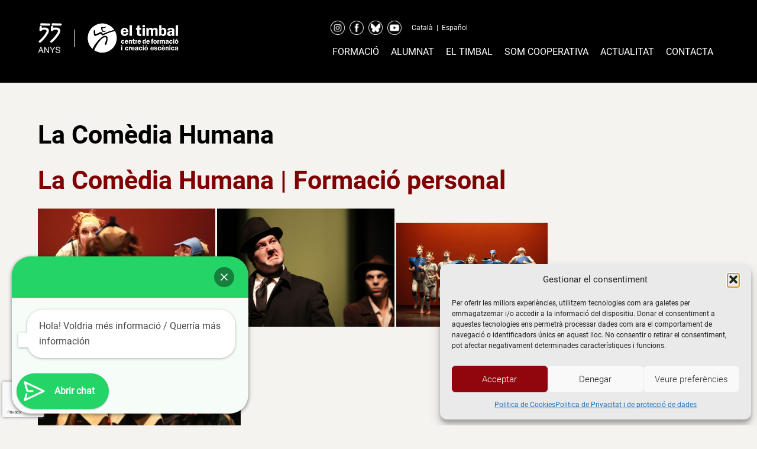

--- FILE ---
content_type: text/html; charset=UTF-8
request_url: https://www.escolateatre.com/formacio/formacio-personal/adults/la-comedia-humana/
body_size: 19795
content:
<!doctype html>
<html lang="ca">
<head>
	<meta charset="UTF-8">
	<meta name="viewport" content="width=device-width, initial-scale=1">
	<link rel="profile" href="https://gmpg.org/xfn/11">

	<meta name='robots' content='index, follow, max-image-preview:large, max-snippet:-1, max-video-preview:-1' />

	<!-- This site is optimized with the Yoast SEO plugin v26.8 - https://yoast.com/product/yoast-seo-wordpress/ -->
	<title>[:ca]Curs La Comedia Humana | Escola de teatre El Timbal[:es]Curso La Comedia Humana | Escuela de teatro El Timbal[:]</title>
	<meta name="description" content="{:ca}Curs de Comedia Humana en el que es treballaran les diferents vessants de la comedia teatral. Escola de teatre de Barcelona El Timbal.{:es}Curso de Comedia humana en el que se trabajarán las diferente vertientes de la comedia teatral. Escuela de teatro de Barcelona El Timbal.{:}" />
	<link rel="canonical" href="https://www.escolateatre.com/formacio/formacio-personal/adults/la-comedia-humana/" />
	<meta property="og:locale" content="ca_ES" />
	<meta property="og:type" content="article" />
	<meta property="og:title" content="[:ca]Curs La Comedia Humana | Escola de teatre El Timbal[:es]Curso La Comedia Humana | Escuela de teatro El Timbal[:]" />
	<meta property="og:description" content="{:ca}Curs de Comedia Humana en el que es treballaran les diferents vessants de la comedia teatral. Escola de teatre de Barcelona El Timbal.{:es}Curso de Comedia humana en el que se trabajarán las diferente vertientes de la comedia teatral. Escuela de teatro de Barcelona El Timbal.{:}" />
	<meta property="og:url" content="https://www.escolateatre.com/formacio/formacio-personal/adults/la-comedia-humana/" />
	<meta property="og:site_name" content="el timbal" />
	<meta property="article:modified_time" content="2023-03-16T14:37:20+00:00" />
	<meta property="og:image" content="https://www.escolateatre.com/wp-content/uploads/2015/07/comedia-humana.jpg" />
	<meta name="twitter:card" content="summary_large_image" />
	<meta name="twitter:label1" content="Temps estimat de lectura" />
	<meta name="twitter:data1" content="2 minuts" />
	<script type="application/ld+json" class="yoast-schema-graph">{"@context":"https://schema.org","@graph":[{"@type":"WebPage","@id":"https://www.escolateatre.com/formacio/formacio-personal/adults/la-comedia-humana/","url":"https://www.escolateatre.com/formacio/formacio-personal/adults/la-comedia-humana/","name":"[:ca]Curs La Comedia Humana | Escola de teatre El Timbal[:es]Curso La Comedia Humana | Escuela de teatro El Timbal[:]","isPartOf":{"@id":"https://www.escolateatre.com/#website"},"primaryImageOfPage":{"@id":"https://www.escolateatre.com/formacio/formacio-personal/adults/la-comedia-humana/#primaryimage"},"image":{"@id":"https://www.escolateatre.com/formacio/formacio-personal/adults/la-comedia-humana/#primaryimage"},"thumbnailUrl":"https://www.escolateatre.com/wp-content/uploads/2015/07/comedia-humana.jpg","datePublished":"2015-07-31T08:35:09+00:00","dateModified":"2023-03-16T14:37:20+00:00","description":"{:ca}Curs de Comedia Humana en el que es treballaran les diferents vessants de la comedia teatral. Escola de teatre de Barcelona El Timbal.{:es}Curso de Comedia humana en el que se trabajarán las diferente vertientes de la comedia teatral. Escuela de teatro de Barcelona El Timbal.{:}","breadcrumb":{"@id":"https://www.escolateatre.com/formacio/formacio-personal/adults/la-comedia-humana/#breadcrumb"},"inLanguage":"ca","potentialAction":[{"@type":"ReadAction","target":["https://www.escolateatre.com/formacio/formacio-personal/adults/la-comedia-humana/"]}]},{"@type":"ImageObject","inLanguage":"ca","@id":"https://www.escolateatre.com/formacio/formacio-personal/adults/la-comedia-humana/#primaryimage","url":"https://www.escolateatre.com/wp-content/uploads/2015/07/comedia-humana.jpg","contentUrl":"https://www.escolateatre.com/wp-content/uploads/2015/07/comedia-humana.jpg","width":256,"height":176},{"@type":"BreadcrumbList","@id":"https://www.escolateatre.com/formacio/formacio-personal/adults/la-comedia-humana/#breadcrumb","itemListElement":[{"@type":"ListItem","position":1,"name":"Home","item":"https://www.escolateatre.com/"},{"@type":"ListItem","position":2,"name":"Formació","item":"https://www.escolateatre.com/formacio/"},{"@type":"ListItem","position":3,"name":"Cursos regulars per adults, joves i infants","item":"https://www.escolateatre.com/formacio/formacio-personal/"},{"@type":"ListItem","position":4,"name":"Adults","item":"https://www.escolateatre.com/formacio/formacio-personal/adults/"},{"@type":"ListItem","position":5,"name":"La Comèdia Humana"}]},{"@type":"WebSite","@id":"https://www.escolateatre.com/#website","url":"https://www.escolateatre.com/","name":"el timbal","description":"Otro sitio realizado con WordPress","potentialAction":[{"@type":"SearchAction","target":{"@type":"EntryPoint","urlTemplate":"https://www.escolateatre.com/?s={search_term_string}"},"query-input":{"@type":"PropertyValueSpecification","valueRequired":true,"valueName":"search_term_string"}}],"inLanguage":"ca"}]}</script>
	<!-- / Yoast SEO plugin. -->



<script>
dataLayer = [{"title":"La Com\u00e8dia Humana","author":"eltimbal","wordcount":136,"logged_in":"false","page_id":2279,"post_date":"2015-07-31 08:35:09","post_type":"page"}];
</script>
<!-- Google Tag Manager -->
<script type="text/plain" data-service="google-analytics" data-category="statistics">(function(w,d,s,l,i){w[l]=w[l]||[];w[l].push({'gtm.start':
new Date().getTime(),event:'gtm.js'});var f=d.getElementsByTagName(s)[0],
j=d.createElement(s),dl=l!='dataLayer'?'&l='+l:'';j.async=true;j.src=
'https://www.googletagmanager.com/gtm.js?id='+i+dl;f.parentNode.insertBefore(j,f);
})(window,document,'script','dataLayer','GTM-K94PR277');</script>
<!-- End Google Tag Manager --><link rel='dns-prefetch' href='//cdnjs.cloudflare.com' />
<link rel="alternate" type="application/rss+xml" title="el timbal &raquo; Canal d&#039;informació" href="https://www.escolateatre.com/feed/" />
<link rel="alternate" type="application/rss+xml" title="el timbal &raquo; Canal dels comentaris" href="https://www.escolateatre.com/comments/feed/" />
<link rel="alternate" title="oEmbed (JSON)" type="application/json+oembed" href="https://www.escolateatre.com/wp-json/oembed/1.0/embed?url=https%3A%2F%2Fwww.escolateatre.com%2Fformacio%2Fformacio-personal%2Fadults%2Fla-comedia-humana%2F" />
<link rel="alternate" title="oEmbed (XML)" type="text/xml+oembed" href="https://www.escolateatre.com/wp-json/oembed/1.0/embed?url=https%3A%2F%2Fwww.escolateatre.com%2Fformacio%2Fformacio-personal%2Fadults%2Fla-comedia-humana%2F&#038;format=xml" />
<style id='wp-img-auto-sizes-contain-inline-css'>
img:is([sizes=auto i],[sizes^="auto," i]){contain-intrinsic-size:3000px 1500px}
/*# sourceURL=wp-img-auto-sizes-contain-inline-css */
</style>
<style id='wp-emoji-styles-inline-css'>

	img.wp-smiley, img.emoji {
		display: inline !important;
		border: none !important;
		box-shadow: none !important;
		height: 1em !important;
		width: 1em !important;
		margin: 0 0.07em !important;
		vertical-align: -0.1em !important;
		background: none !important;
		padding: 0 !important;
	}
/*# sourceURL=wp-emoji-styles-inline-css */
</style>
<link rel='stylesheet' id='wp-block-library-css' href='https://www.escolateatre.com/wp-includes/css/dist/block-library/style.min.css?ver=6.9' media='all' />
<style id='classic-theme-styles-inline-css'>
/*! This file is auto-generated */
.wp-block-button__link{color:#fff;background-color:#32373c;border-radius:9999px;box-shadow:none;text-decoration:none;padding:calc(.667em + 2px) calc(1.333em + 2px);font-size:1.125em}.wp-block-file__button{background:#32373c;color:#fff;text-decoration:none}
/*# sourceURL=/wp-includes/css/classic-themes.min.css */
</style>
<link rel='stylesheet' id='wp-components-css' href='https://www.escolateatre.com/wp-includes/css/dist/components/style.min.css?ver=6.9' media='all' />
<link rel='stylesheet' id='wp-preferences-css' href='https://www.escolateatre.com/wp-includes/css/dist/preferences/style.min.css?ver=6.9' media='all' />
<link rel='stylesheet' id='wp-block-editor-css' href='https://www.escolateatre.com/wp-includes/css/dist/block-editor/style.min.css?ver=6.9' media='all' />
<link rel='stylesheet' id='popup-maker-block-library-style-css' href='https://www.escolateatre.com/wp-content/plugins/popup-maker/dist/packages/block-library-style.css?ver=dbea705cfafe089d65f1' media='all' />
<style id='joinchat-button-style-inline-css'>
.wp-block-joinchat-button{border:none!important;text-align:center}.wp-block-joinchat-button figure{display:table;margin:0 auto;padding:0}.wp-block-joinchat-button figcaption{font:normal normal 400 .6em/2em var(--wp--preset--font-family--system-font,sans-serif);margin:0;padding:0}.wp-block-joinchat-button .joinchat-button__qr{background-color:#fff;border:6px solid #25d366;border-radius:30px;box-sizing:content-box;display:block;height:200px;margin:auto;overflow:hidden;padding:10px;width:200px}.wp-block-joinchat-button .joinchat-button__qr canvas,.wp-block-joinchat-button .joinchat-button__qr img{display:block;margin:auto}.wp-block-joinchat-button .joinchat-button__link{align-items:center;background-color:#25d366;border:6px solid #25d366;border-radius:30px;display:inline-flex;flex-flow:row nowrap;justify-content:center;line-height:1.25em;margin:0 auto;text-decoration:none}.wp-block-joinchat-button .joinchat-button__link:before{background:transparent var(--joinchat-ico) no-repeat center;background-size:100%;content:"";display:block;height:1.5em;margin:-.75em .75em -.75em 0;width:1.5em}.wp-block-joinchat-button figure+.joinchat-button__link{margin-top:10px}@media (orientation:landscape)and (min-height:481px),(orientation:portrait)and (min-width:481px){.wp-block-joinchat-button.joinchat-button--qr-only figure+.joinchat-button__link{display:none}}@media (max-width:480px),(orientation:landscape)and (max-height:480px){.wp-block-joinchat-button figure{display:none}}

/*# sourceURL=https://www.escolateatre.com/wp-content/plugins/creame-whatsapp-me/gutenberg/build/style-index.css */
</style>
<style id='global-styles-inline-css'>
:root{--wp--preset--aspect-ratio--square: 1;--wp--preset--aspect-ratio--4-3: 4/3;--wp--preset--aspect-ratio--3-4: 3/4;--wp--preset--aspect-ratio--3-2: 3/2;--wp--preset--aspect-ratio--2-3: 2/3;--wp--preset--aspect-ratio--16-9: 16/9;--wp--preset--aspect-ratio--9-16: 9/16;--wp--preset--color--black: #000000;--wp--preset--color--cyan-bluish-gray: #abb8c3;--wp--preset--color--white: #ffffff;--wp--preset--color--pale-pink: #f78da7;--wp--preset--color--vivid-red: #cf2e2e;--wp--preset--color--luminous-vivid-orange: #ff6900;--wp--preset--color--luminous-vivid-amber: #fcb900;--wp--preset--color--light-green-cyan: #7bdcb5;--wp--preset--color--vivid-green-cyan: #00d084;--wp--preset--color--pale-cyan-blue: #8ed1fc;--wp--preset--color--vivid-cyan-blue: #0693e3;--wp--preset--color--vivid-purple: #9b51e0;--wp--preset--gradient--vivid-cyan-blue-to-vivid-purple: linear-gradient(135deg,rgb(6,147,227) 0%,rgb(155,81,224) 100%);--wp--preset--gradient--light-green-cyan-to-vivid-green-cyan: linear-gradient(135deg,rgb(122,220,180) 0%,rgb(0,208,130) 100%);--wp--preset--gradient--luminous-vivid-amber-to-luminous-vivid-orange: linear-gradient(135deg,rgb(252,185,0) 0%,rgb(255,105,0) 100%);--wp--preset--gradient--luminous-vivid-orange-to-vivid-red: linear-gradient(135deg,rgb(255,105,0) 0%,rgb(207,46,46) 100%);--wp--preset--gradient--very-light-gray-to-cyan-bluish-gray: linear-gradient(135deg,rgb(238,238,238) 0%,rgb(169,184,195) 100%);--wp--preset--gradient--cool-to-warm-spectrum: linear-gradient(135deg,rgb(74,234,220) 0%,rgb(151,120,209) 20%,rgb(207,42,186) 40%,rgb(238,44,130) 60%,rgb(251,105,98) 80%,rgb(254,248,76) 100%);--wp--preset--gradient--blush-light-purple: linear-gradient(135deg,rgb(255,206,236) 0%,rgb(152,150,240) 100%);--wp--preset--gradient--blush-bordeaux: linear-gradient(135deg,rgb(254,205,165) 0%,rgb(254,45,45) 50%,rgb(107,0,62) 100%);--wp--preset--gradient--luminous-dusk: linear-gradient(135deg,rgb(255,203,112) 0%,rgb(199,81,192) 50%,rgb(65,88,208) 100%);--wp--preset--gradient--pale-ocean: linear-gradient(135deg,rgb(255,245,203) 0%,rgb(182,227,212) 50%,rgb(51,167,181) 100%);--wp--preset--gradient--electric-grass: linear-gradient(135deg,rgb(202,248,128) 0%,rgb(113,206,126) 100%);--wp--preset--gradient--midnight: linear-gradient(135deg,rgb(2,3,129) 0%,rgb(40,116,252) 100%);--wp--preset--font-size--small: 13px;--wp--preset--font-size--medium: 20px;--wp--preset--font-size--large: 36px;--wp--preset--font-size--x-large: 42px;--wp--preset--spacing--20: 0.44rem;--wp--preset--spacing--30: 0.67rem;--wp--preset--spacing--40: 1rem;--wp--preset--spacing--50: 1.5rem;--wp--preset--spacing--60: 2.25rem;--wp--preset--spacing--70: 3.38rem;--wp--preset--spacing--80: 5.06rem;--wp--preset--shadow--natural: 6px 6px 9px rgba(0, 0, 0, 0.2);--wp--preset--shadow--deep: 12px 12px 50px rgba(0, 0, 0, 0.4);--wp--preset--shadow--sharp: 6px 6px 0px rgba(0, 0, 0, 0.2);--wp--preset--shadow--outlined: 6px 6px 0px -3px rgb(255, 255, 255), 6px 6px rgb(0, 0, 0);--wp--preset--shadow--crisp: 6px 6px 0px rgb(0, 0, 0);}:where(.is-layout-flex){gap: 0.5em;}:where(.is-layout-grid){gap: 0.5em;}body .is-layout-flex{display: flex;}.is-layout-flex{flex-wrap: wrap;align-items: center;}.is-layout-flex > :is(*, div){margin: 0;}body .is-layout-grid{display: grid;}.is-layout-grid > :is(*, div){margin: 0;}:where(.wp-block-columns.is-layout-flex){gap: 2em;}:where(.wp-block-columns.is-layout-grid){gap: 2em;}:where(.wp-block-post-template.is-layout-flex){gap: 1.25em;}:where(.wp-block-post-template.is-layout-grid){gap: 1.25em;}.has-black-color{color: var(--wp--preset--color--black) !important;}.has-cyan-bluish-gray-color{color: var(--wp--preset--color--cyan-bluish-gray) !important;}.has-white-color{color: var(--wp--preset--color--white) !important;}.has-pale-pink-color{color: var(--wp--preset--color--pale-pink) !important;}.has-vivid-red-color{color: var(--wp--preset--color--vivid-red) !important;}.has-luminous-vivid-orange-color{color: var(--wp--preset--color--luminous-vivid-orange) !important;}.has-luminous-vivid-amber-color{color: var(--wp--preset--color--luminous-vivid-amber) !important;}.has-light-green-cyan-color{color: var(--wp--preset--color--light-green-cyan) !important;}.has-vivid-green-cyan-color{color: var(--wp--preset--color--vivid-green-cyan) !important;}.has-pale-cyan-blue-color{color: var(--wp--preset--color--pale-cyan-blue) !important;}.has-vivid-cyan-blue-color{color: var(--wp--preset--color--vivid-cyan-blue) !important;}.has-vivid-purple-color{color: var(--wp--preset--color--vivid-purple) !important;}.has-black-background-color{background-color: var(--wp--preset--color--black) !important;}.has-cyan-bluish-gray-background-color{background-color: var(--wp--preset--color--cyan-bluish-gray) !important;}.has-white-background-color{background-color: var(--wp--preset--color--white) !important;}.has-pale-pink-background-color{background-color: var(--wp--preset--color--pale-pink) !important;}.has-vivid-red-background-color{background-color: var(--wp--preset--color--vivid-red) !important;}.has-luminous-vivid-orange-background-color{background-color: var(--wp--preset--color--luminous-vivid-orange) !important;}.has-luminous-vivid-amber-background-color{background-color: var(--wp--preset--color--luminous-vivid-amber) !important;}.has-light-green-cyan-background-color{background-color: var(--wp--preset--color--light-green-cyan) !important;}.has-vivid-green-cyan-background-color{background-color: var(--wp--preset--color--vivid-green-cyan) !important;}.has-pale-cyan-blue-background-color{background-color: var(--wp--preset--color--pale-cyan-blue) !important;}.has-vivid-cyan-blue-background-color{background-color: var(--wp--preset--color--vivid-cyan-blue) !important;}.has-vivid-purple-background-color{background-color: var(--wp--preset--color--vivid-purple) !important;}.has-black-border-color{border-color: var(--wp--preset--color--black) !important;}.has-cyan-bluish-gray-border-color{border-color: var(--wp--preset--color--cyan-bluish-gray) !important;}.has-white-border-color{border-color: var(--wp--preset--color--white) !important;}.has-pale-pink-border-color{border-color: var(--wp--preset--color--pale-pink) !important;}.has-vivid-red-border-color{border-color: var(--wp--preset--color--vivid-red) !important;}.has-luminous-vivid-orange-border-color{border-color: var(--wp--preset--color--luminous-vivid-orange) !important;}.has-luminous-vivid-amber-border-color{border-color: var(--wp--preset--color--luminous-vivid-amber) !important;}.has-light-green-cyan-border-color{border-color: var(--wp--preset--color--light-green-cyan) !important;}.has-vivid-green-cyan-border-color{border-color: var(--wp--preset--color--vivid-green-cyan) !important;}.has-pale-cyan-blue-border-color{border-color: var(--wp--preset--color--pale-cyan-blue) !important;}.has-vivid-cyan-blue-border-color{border-color: var(--wp--preset--color--vivid-cyan-blue) !important;}.has-vivid-purple-border-color{border-color: var(--wp--preset--color--vivid-purple) !important;}.has-vivid-cyan-blue-to-vivid-purple-gradient-background{background: var(--wp--preset--gradient--vivid-cyan-blue-to-vivid-purple) !important;}.has-light-green-cyan-to-vivid-green-cyan-gradient-background{background: var(--wp--preset--gradient--light-green-cyan-to-vivid-green-cyan) !important;}.has-luminous-vivid-amber-to-luminous-vivid-orange-gradient-background{background: var(--wp--preset--gradient--luminous-vivid-amber-to-luminous-vivid-orange) !important;}.has-luminous-vivid-orange-to-vivid-red-gradient-background{background: var(--wp--preset--gradient--luminous-vivid-orange-to-vivid-red) !important;}.has-very-light-gray-to-cyan-bluish-gray-gradient-background{background: var(--wp--preset--gradient--very-light-gray-to-cyan-bluish-gray) !important;}.has-cool-to-warm-spectrum-gradient-background{background: var(--wp--preset--gradient--cool-to-warm-spectrum) !important;}.has-blush-light-purple-gradient-background{background: var(--wp--preset--gradient--blush-light-purple) !important;}.has-blush-bordeaux-gradient-background{background: var(--wp--preset--gradient--blush-bordeaux) !important;}.has-luminous-dusk-gradient-background{background: var(--wp--preset--gradient--luminous-dusk) !important;}.has-pale-ocean-gradient-background{background: var(--wp--preset--gradient--pale-ocean) !important;}.has-electric-grass-gradient-background{background: var(--wp--preset--gradient--electric-grass) !important;}.has-midnight-gradient-background{background: var(--wp--preset--gradient--midnight) !important;}.has-small-font-size{font-size: var(--wp--preset--font-size--small) !important;}.has-medium-font-size{font-size: var(--wp--preset--font-size--medium) !important;}.has-large-font-size{font-size: var(--wp--preset--font-size--large) !important;}.has-x-large-font-size{font-size: var(--wp--preset--font-size--x-large) !important;}
:where(.wp-block-post-template.is-layout-flex){gap: 1.25em;}:where(.wp-block-post-template.is-layout-grid){gap: 1.25em;}
:where(.wp-block-term-template.is-layout-flex){gap: 1.25em;}:where(.wp-block-term-template.is-layout-grid){gap: 1.25em;}
:where(.wp-block-columns.is-layout-flex){gap: 2em;}:where(.wp-block-columns.is-layout-grid){gap: 2em;}
:root :where(.wp-block-pullquote){font-size: 1.5em;line-height: 1.6;}
/*# sourceURL=global-styles-inline-css */
</style>
<link rel='stylesheet' id='contact-form-7-css' href='https://www.escolateatre.com/wp-content/plugins/contact-form-7/includes/css/styles.css?ver=6.1.4' media='all' />
<link rel='stylesheet' id='wpml-legacy-horizontal-list-0-css' href='https://www.escolateatre.com/wp-content/plugins/sitepress-multilingual-cms/templates/language-switchers/legacy-list-horizontal/style.min.css?ver=1' media='all' />
<link rel='stylesheet' id='cmplz-general-css' href='https://www.escolateatre.com/wp-content/plugins/complianz-gdpr/assets/css/cookieblocker.min.css?ver=1765981317' media='all' />
<link rel='stylesheet' id='cms-navigation-style-base-css' href='https://www.escolateatre.com/wp-content/plugins/wpml-cms-nav/res/css/cms-navigation-base.css?ver=1.5.6' media='screen' />
<link rel='stylesheet' id='cms-navigation-style-css' href='https://www.escolateatre.com/wp-content/plugins/wpml-cms-nav/res/css/cms-navigation.css?ver=1.5.6' media='screen' />
<link rel='stylesheet' id='timbal2024-style-css' href='https://www.escolateatre.com/wp-content/themes/timbal2024/style.css?ver=1.2.27' media='all' />
<link rel='stylesheet' id='fonts-css' href='https://www.escolateatre.com/wp-content/themes/timbal2024/fonts/stylesheet.css?ver=1.0' media='all' />
<link rel='stylesheet' id='timbal-slick-theme-css' href='https://www.escolateatre.com/wp-content/themes/timbal2024/js/slick/slick-theme.css?ver=1.2.27' media='all' />
<link rel='stylesheet' id='timbal-slick-css' href='https://www.escolateatre.com/wp-content/themes/timbal2024/js/slick/slick.css?ver=1.2.27' media='all' />
<link rel='stylesheet' id='timbal2024-fontawesome-css' href='//cdnjs.cloudflare.com/ajax/libs/font-awesome/6.5.2/css/all.css?ver=1.2.27' media='all' />
<link rel='stylesheet' id='tablepress-default-css' href='https://www.escolateatre.com/wp-content/plugins/tablepress/css/build/default.css?ver=3.2.6' media='all' />
<link rel='stylesheet' id='popup-maker-site-css' href='//www.escolateatre.com/wp-content/uploads/pum/pum-site-styles.css?generated=1755181031&#038;ver=1.21.5' media='all' />
<script src="https://www.escolateatre.com/wp-content/plugins/google-analytics-for-wordpress/assets/js/frontend-gtag.min.js?ver=9.11.1" id="monsterinsights-frontend-script-js" async data-wp-strategy="async"></script>
<script data-cfasync="false" data-wpfc-render="false" id='monsterinsights-frontend-script-js-extra'>var monsterinsights_frontend = {"js_events_tracking":"true","download_extensions":"doc,pdf,ppt,zip,xls,docx,pptx,xlsx","inbound_paths":"[]","home_url":"https:\/\/www.escolateatre.com","hash_tracking":"false","v4_id":"G-1S8KXRPQ1T"};</script>
<script src="https://www.escolateatre.com/wp-includes/js/jquery/jquery.min.js?ver=3.7.1" id="jquery-core-js"></script>
<script src="https://www.escolateatre.com/wp-includes/js/jquery/jquery-migrate.min.js?ver=3.4.1" id="jquery-migrate-js"></script>
<script id="wpml-xdomain-data-js-extra">
var wpml_xdomain_data = {"css_selector":"wpml-ls-item","ajax_url":"https://www.escolateatre.com/wp-admin/admin-ajax.php","current_lang":"ca","_nonce":"4394e8568f"};
//# sourceURL=wpml-xdomain-data-js-extra
</script>
<script src="https://www.escolateatre.com/wp-content/plugins/sitepress-multilingual-cms/res/js/xdomain-data.js?ver=486900" id="wpml-xdomain-data-js" defer data-wp-strategy="defer"></script>
<link rel="https://api.w.org/" href="https://www.escolateatre.com/wp-json/" /><link rel="alternate" title="JSON" type="application/json" href="https://www.escolateatre.com/wp-json/wp/v2/pages/2279" /><link rel="EditURI" type="application/rsd+xml" title="RSD" href="https://www.escolateatre.com/xmlrpc.php?rsd" />
<meta name="generator" content="WordPress 6.9" />
<link rel='shortlink' href='https://www.escolateatre.com/?p=2279' />
<meta name="generator" content="WPML ver:4.8.6 stt:8,2;" />

<!-- Google Webmaster Tools plugin for WordPress -->

			<style>.cmplz-hidden {
					display: none !important;
				}</style><meta name="generator" content="Elementor 3.34.2; features: additional_custom_breakpoints; settings: css_print_method-external, google_font-enabled, font_display-swap">
			<style>
				.e-con.e-parent:nth-of-type(n+4):not(.e-lazyloaded):not(.e-no-lazyload),
				.e-con.e-parent:nth-of-type(n+4):not(.e-lazyloaded):not(.e-no-lazyload) * {
					background-image: none !important;
				}
				@media screen and (max-height: 1024px) {
					.e-con.e-parent:nth-of-type(n+3):not(.e-lazyloaded):not(.e-no-lazyload),
					.e-con.e-parent:nth-of-type(n+3):not(.e-lazyloaded):not(.e-no-lazyload) * {
						background-image: none !important;
					}
				}
				@media screen and (max-height: 640px) {
					.e-con.e-parent:nth-of-type(n+2):not(.e-lazyloaded):not(.e-no-lazyload),
					.e-con.e-parent:nth-of-type(n+2):not(.e-lazyloaded):not(.e-no-lazyload) * {
						background-image: none !important;
					}
				}
			</style>
			<link rel="icon" href="https://www.escolateatre.com/wp-content/uploads/2020/02/favicon.ico" sizes="32x32" />
<link rel="icon" href="https://www.escolateatre.com/wp-content/uploads/2020/02/favicon.ico" sizes="192x192" />
<link rel="apple-touch-icon" href="https://www.escolateatre.com/wp-content/uploads/2020/02/favicon.ico" />
<meta name="msapplication-TileImage" content="https://www.escolateatre.com/wp-content/uploads/2020/02/favicon.ico" />
</head>

<body data-cmplz=1 class="wp-singular page-template-default page page-id-2279 page-child parent-pageid-153 wp-theme-timbal2024 no-sidebar elementor-default elementor-kit-25278">
<!-- Google Tag Manager (noscript) -->
<noscript><div class="cmplz-placeholder-parent"><iframe data-placeholder-image="https://www.escolateatre.com/wp-content/plugins/complianz-gdpr/assets/images/placeholders/default-minimal.jpg" data-category="statistics" data-service="google-analytics" class="cmplz-placeholder-element cmplz-iframe cmplz-iframe-styles cmplz-no-video " data-cmplz-target="src" data-src-cmplz="https://www.googletagmanager.com/ns.html?id=GTM-K94PR277"  src="about:blank"  height="0" width="0" style="display:none;visibility:hidden"></iframe></div></noscript>
<!-- End Google Tag Manager (noscript) --><div id="page" class="site">
	<a class="skip-link screen-reader-text" href="#primary">Skip to content</a>

	<header id="masthead" class="site-header">

        <div class="menu-princ">
            <div class="site-branding">
                                <a href="https://www.escolateatre.com/" rel="home">
                                        <div style="float: left">
                        <img src="https://www.escolateatre.com/wp-content/themes/timbal2024/img/logo-55anys.png" style="height: 55px"/>
                    </div>
                    <div style="float: left;margin: 0 20px;">
                        <div style="border-left: 1px solid white; width: 1px; height: 30px; margin-top: 13px;" class="separador-logos"></div>
                    </div>
                    <div style="float: left">
                        <img src="https://www.escolateatre.com/wp-content/themes/timbal2024/img/logo-timbal-100.png" style="height: 55px"/>
                    </div>

                    <div style="clear: both"></div>
                                    </a>
                        </div><!-- .site-branding -->
            <nav id="site-navigation" class="main-navigation">

                <div class="top" style="margin-bottom: 7px; margin-top: 10px">
                    <span class="top-social">
                        <a href="https://instagram.com/eltimbalbcn/" target="_blank">
                            <img src="https://www.escolateatre.com/wp-content/themes/timbal2024/img/social/instagram.png">
                        </a>
                        <a href="https://www.facebook.com/eltimbal" target="_blank">
                            <img src="https://www.escolateatre.com/wp-content/themes/timbal2024/img/social/facebook.png">
                        </a>
                        <a href="https://bsky.app/profile/eltimbalbcn.bsky.social" target="_blank">
                            <img src="https://www.escolateatre.com/wp-content/themes/timbal2024/img/social/bluesky.png">
                        </a>
                        <a href="https://www.youtube.com/channel/UCMGQWC0LkH-gL9lY_JEwqAw" target="_blank">
                            <img src="https://www.escolateatre.com/wp-content/themes/timbal2024/img/social/youtube.png">
                        </a>
                    </span>
                    <span class="top-submenu" style="padding-left: 0">
                                            <a href="https://www.escolateatre.com/formacio/formacio-personal/adults/la-comedia-humana/">Català</a>
                <span class='separador'> | </span>                    <a href="https://www.escuelateatrobarcelona.es/formacion/formacio-personal/adultos/la-comedia-humana/">Español</a>
                                    </span>
                </div>

                <button class="menu-toggle" aria-controls="primary-menu" aria-expanded="false">Primary Menu</button>
                <div class="header-container"><ul id="primary-menu" class="menu"><li id="menu-item-27766" class="menu-item menu-item-type-post_type menu-item-object-page current-page-ancestor menu-item-has-children menu-item-27766"><a href="https://www.escolateatre.com/formacio/">Formació</a><span class="menu-arrow"></span>
<ul class="sub-menu">
	<li id="menu-item-27773" class="menu-item menu-item-type-post_type menu-item-object-page menu-item-27773"><a href="https://www.escolateatre.com/formacio/formacio-professional/">Formació professional</a></li>
	<li id="menu-item-27767" class="menu-item menu-item-type-post_type menu-item-object-page current-page-ancestor menu-item-27767"><a href="https://www.escolateatre.com/formacio/formacio-personal/">Cursos regulars per adults, joves i infants</a></li>
	<li id="menu-item-27768" class="menu-item menu-item-type-post_type menu-item-object-page menu-item-27768"><a href="https://www.escolateatre.com/formacio/pindoles-formatives-especialitzacio-teatral/">Píndoles formatives d’especialització teatral</a></li>
	<li id="menu-item-27770" class="menu-item menu-item-type-post_type menu-item-object-page menu-item-27770"><a href="https://www.escolateatre.com/formacio/cursos-intensius/">Intensius d&#8217;estiu</a></li>
	<li id="menu-item-27771" class="menu-item menu-item-type-post_type menu-item-object-page menu-item-27771"><a href="https://www.escolateatre.com/formacio/cursos-intensius/estrena-lestiu/">Casal de teatre &#8220;Estrena l’estiu!&#8221;</a></li>
	<li id="menu-item-28527" class="menu-item menu-item-type-post_type menu-item-object-page menu-item-28527"><a href="https://www.escolateatre.com/formacio/cursos-intensius/campus-de-teatre-per-a-joves/">Campus de teatre per a joves</a></li>
	<li id="menu-item-27772" class="menu-item menu-item-type-post_type menu-item-object-page menu-item-27772"><a href="https://www.escolateatre.com/formacio/teatre-per-a-centres-educatius/">Teatre per a centres educatius</a></li>
</ul>
</li>
<li id="menu-item-27775" class="menu-item menu-item-type-custom menu-item-object-custom menu-item-has-children menu-item-27775"><a href="#">Alumnat</a><span class="menu-arrow"></span>
<ul class="sub-menu">
	<li id="menu-item-28146" class="menu-item menu-item-type-custom menu-item-object-custom menu-item-28146"><a href="/alumnat-en-actiu">Alumnat en actiu</a></li>
	<li id="menu-item-27798" class="menu-item menu-item-type-post_type menu-item-object-page menu-item-27798"><a href="https://www.escolateatre.com/alumni-eltimbal/">Alumni</a></li>
</ul>
</li>
<li id="menu-item-27774" class="menu-item menu-item-type-custom menu-item-object-custom menu-item-has-children menu-item-27774"><a href="#">El timbal</a><span class="menu-arrow"></span>
<ul class="sub-menu">
	<li id="menu-item-27780" class="menu-item menu-item-type-post_type menu-item-object-page menu-item-27780"><a href="https://www.escolateatre.com/trajectoria/">Trajectòria</a></li>
	<li id="menu-item-27781" class="menu-item menu-item-type-post_type menu-item-object-page menu-item-27781"><a href="https://www.escolateatre.com/model-formatiu/">Model Formatiu</a></li>
	<li id="menu-item-27785" class="menu-item menu-item-type-custom menu-item-object-custom menu-item-27785"><a href="https://www.escolateatre.com/professorat/">Professorat</a></li>
	<li id="menu-item-27782" class="menu-item menu-item-type-post_type menu-item-object-page menu-item-27782"><a href="https://www.escolateatre.com/espai/">Els espais</a></li>
	<li id="menu-item-27783" class="menu-item menu-item-type-post_type menu-item-object-page menu-item-27783"><a href="https://www.escolateatre.com/missio-visio-i-valors/">Missió, visió i valors</a></li>
	<li id="menu-item-28307" class="menu-item menu-item-type-custom menu-item-object-custom menu-item-28307"><a href="/documents">Documents de centre</a></li>
</ul>
</li>
<li id="menu-item-27786" class="menu-item menu-item-type-custom menu-item-object-custom menu-item-has-children menu-item-27786"><a href="#">Som cooperativa</a><span class="menu-arrow"></span>
<ul class="sub-menu">
	<li id="menu-item-27787" class="menu-item menu-item-type-post_type menu-item-object-page menu-item-27787"><a href="https://www.escolateatre.com/equip/">Equip humà</a></li>
	<li id="menu-item-27972" class="menu-item menu-item-type-post_type menu-item-object-page menu-item-27972"><a href="https://www.escolateatre.com/xarxa-el-timbal-escola-teatre/">Xarxa el timbal</a></li>
	<li id="menu-item-27953" class="menu-item menu-item-type-post_type menu-item-object-page menu-item-27953"><a href="https://www.escolateatre.com/quieres-ser-socio-a-colaboradora/">Col·labora</a></li>
</ul>
</li>
<li id="menu-item-27790" class="menu-item menu-item-type-custom menu-item-object-custom menu-item-has-children menu-item-27790"><a href="#">Actualitat</a><span class="menu-arrow"></span>
<ul class="sub-menu">
	<li id="menu-item-27791" class="menu-item menu-item-type-post_type menu-item-object-page menu-item-27791"><a href="https://www.escolateatre.com/noticies/">Noticies</a></li>
	<li id="menu-item-27792" class="menu-item menu-item-type-post_type menu-item-object-page menu-item-27792"><a href="https://www.escolateatre.com/blog/">Blog</a></li>
</ul>
</li>
<li id="menu-item-27793" class="menu-item menu-item-type-custom menu-item-object-custom menu-item-has-children menu-item-27793"><a href="#">Contacta</a><span class="menu-arrow"></span>
<ul class="sub-menu">
	<li id="menu-item-27794" class="menu-item menu-item-type-post_type menu-item-object-page menu-item-27794"><a href="https://www.escolateatre.com/contacta/">Contacta</a></li>
	<li id="menu-item-27795" class="menu-item menu-item-type-post_type menu-item-object-page menu-item-27795"><a href="https://www.escolateatre.com/treballa-amb-nosaltres/">Treballa amb nosaltres</a></li>
</ul>
</li>
</ul></div>            </nav><!-- #site-navigation -->
        </div>
	</header><!-- #masthead -->

	<main id="primary" class="site-main">

		<!-- hero -->
<hero class="hero sinImagen">

</hero><div class="wrapper full">
    <!-- definimos 1 columna de contenido 100% width (no sidebar) -->
    <div class="content">
        <article id="post-2279" class="post-2279 page type-page status-publish hentry">
	<header class="entry-header">
		<h1 class="entry-title">La Comèdia Humana</h1>	</header><!-- .entry-header -->

	
	<div class="entry-content">
		<h1><span style="color: #800000;"><strong>La Comèdia Humana | </strong>Formació personal</span></h1>
<p><a href="https://www.escolateatre.com/wp-content/uploads/2015/07/comèdia-humana.jpg" rel="attachment wp-att-226"><img fetchpriority="high" decoding="async" class=" wp-image-3217 size-medium alignnone" src="https://www.escolateatre.com/wp-content/uploads/2015/07/comèdia-humana-300x200.jpg" alt="" width="300" height="200" /></a> <a href="https://www.escolateatre.com/wp-content/uploads/2015/06/Formació-personal-sèniors.jpg" rel="attachment wp-att-223"><img decoding="async" class="alignnone size-medium wp-image-223" src="https://www.escolateatre.com/wp-content/uploads/2015/06/Formació-personal-sèniors-300x200.jpg" alt="Formació personal sèniors" width="300" height="200" srcset="https://www.escolateatre.com/wp-content/uploads/2015/06/Formació-personal-sèniors-300x200.jpg 300w, https://www.escolateatre.com/wp-content/uploads/2015/06/Formació-personal-sèniors-1024x683.jpg 1024w" sizes="(max-width: 300px) 100vw, 300px" /></a> <a href="https://www.escolateatre.com/wp-content/uploads/2015/07/comedia-humana.jpg" rel="attachment wp-att-222"><img decoding="async" class=" wp-image-3227 size-full alignnone" src="https://www.escolateatre.com/wp-content/uploads/2015/07/comedia-humana.jpg" alt="" width="256" height="176" /></a> <a href="https://www.escolateatre.com/wp-content/uploads/2015/06/663_klein.jpg" rel="attachment wp-att-66"><img loading="lazy" decoding="async" class="alignnone wp-image-66" src="https://www.escolateatre.com/wp-content/uploads/2015/06/663_klein-300x153.jpg" alt="663_klein" width="343" height="175" /></a></p>
<p><strong>La Comèdia Humana</strong> ens obre les portes del desig, la necessitat i el sentiments més primitius de l’ésser humà. Durant aquest curs, treballarem les diferents vessants de la comèdia teatral i explorarem les possibilitats dels territoris còmics.</p>
<h1 style="text-align: justify;"><span style="color: #800000;">Contingut</span></h1>
<ul>
<li>Treball de ritmes i energia</li>
<li>Exercicis d’improvisació</li>
<li>Exercicis de moviment per explorar la comicitat de l’actor</li>
<li>Treball amb mitges màscares de comèdia</li>
<li>Treball sobre petites escenes de text</li>
<li>Activitats de creació</li>
</ul>
<h1 style="text-align: justify;"><span style="color: #800000;">Per incorporar-se cal:</span></h1>
<ul>
<li>Haver cursat el nivell d’<strong>interpretació mig</strong> de l’escola o equivalent o acreditar experiència professional suficient.</li>
<li>Tenir formació prèvia en Interpretació</li>
</ul>
<p><a href="https://www.escolateatre.com/la-comedia-humana-la-comedia-humana/">Si vols conèixer millor el treball, fes clic aquí</a></p>
<h1 style="text-align: justify;"><span style="color: #800000;">Calendari i horari</span></h1>
<p style="text-align: justify;"><b>Inici curs</b>     19/09/2016</p>
<p style="text-align: justify;"><b>Final curs</b>     20/06/2017</p>
<p style="text-align: justify;"><span style="color: #800000;"><b>Horaris: </b></span>Dilluns de 20:00 a 22:00 hores</p>
<h2 style="text-align: justify;"><span style="color: #800000;">Professorat</span></h2>
<p style="text-align: justify;"><a href="https://www.escolateatre.com/equip-huma/roger-ribo/">Roger Ribó</a></p>
	</div><!-- .entry-content -->

	</article><!-- #post-2279 -->
    </div>
</div>
	</main><!-- #main -->


</div><!-- #content -->

<footer>
    <!-- zonda de links -->
    <div class="footer-content">
        <div class="footer-wrapper">
            <div class="footer-column footer-column-1">
                <img src="https://www.escolateatre.com/wp-content/themes/timbal2024/img/logo-timbal-footer.png" alt=""
                     class="logo-timbal-footer">
                <ul style="font-size: 16px">
                    <li>Roger de Flor, 85 08013 Barcelona</li>
                    <li>Tel. 93 302 73 47</li>
                    <li>escola@eltimbal.org</li>
                    <li>eltimbal.org</li>
                </ul>
                <div style="margin-top: 20px" class="footer-social">

                    <a href="https://instagram.com/eltimbalbcn/" target="_blank"><i
                                    class="fab fa-instagram"></i></a></li>
                    <a href="https://www.facebook.com/eltimbal" target="_blank"><i
                                    class="fab fa-facebook-f"></i></a></li>
                    <a href="https://bsky.app/profile/eltimbalbcn.bsky.social" style="padding-right: 1px" target="_blank"><i
                                    class="fab fa-bluesky"></i></a></li>
                    <a href="https://www.youtube.com/channel/UCMGQWC0LkH-gL9lY_JEwqAw" target="_blank"><i
                                    class="fab fa-youtube"></i></a></li>
                </div>

            </div>

            <div class="footer-column footer-column-2">
                <h5 class="subtitle-footer">Formació</h5>
                <div class="footer-menu-container"><ul id="footer-menu-cursos" class="menu"><li id="menu-item-14790" class="menu-item menu-item-type-post_type menu-item-object-page menu-item-14790"><a href="https://www.escolateatre.com/formacio/formacio-professional/">Formació professional</a></li>
<li id="menu-item-14791" class="menu-item menu-item-type-post_type menu-item-object-page current-page-ancestor menu-item-14791"><a href="https://www.escolateatre.com/formacio/formacio-personal/">Cursos regulars per adults, joves i infants</a></li>
<li id="menu-item-27818" class="menu-item menu-item-type-post_type menu-item-object-page menu-item-27818"><a href="https://www.escolateatre.com/formacio/pindoles-formatives-especialitzacio-teatral/">Píndoles formatives d’especialització teatral</a></li>
<li id="menu-item-14792" class="menu-item menu-item-type-post_type menu-item-object-page menu-item-14792"><a href="https://www.escolateatre.com/formacio/cursos-intensius/">Cursos intensius d’estiu</a></li>
<li id="menu-item-17819" class="menu-item menu-item-type-post_type menu-item-object-page menu-item-17819"><a href="https://www.escolateatre.com/formacio/teatre-per-a-centres-educatius/">Teatre per a centres educatius</a></li>
</ul></div>            </div>
            <div class="footer-column footer-column-3">
                <h5 class="subtitle-footer">Coneix-nos</h5>
                <div class="footer-menu-container"><ul id="footer-menu-conocenos" class="menu"><li id="menu-item-14788" class="menu-item menu-item-type-post_type menu-item-object-page current-page-ancestor menu-item-14788"><a href="https://www.escolateatre.com/formacio/">Formació</a></li>
<li id="menu-item-15943" class="menu-item menu-item-type-post_type menu-item-object-page menu-item-15943"><a href="https://www.escolateatre.com/missio-visio-i-valors/">Missió, visió i valors</a></li>
<li id="menu-item-17820" class="menu-item menu-item-type-post_type menu-item-object-page menu-item-17820"><a href="https://www.escolateatre.com/trajectoria/">Trajectòria</a></li>
<li id="menu-item-28881" class="menu-item menu-item-type-post_type menu-item-object-page menu-item-28881"><a href="https://www.escolateatre.com/alumni-eltimbal/">Alumni</a></li>
<li id="menu-item-15945" class="menu-item menu-item-type-post_type menu-item-object-page menu-item-15945"><a href="https://www.escolateatre.com/noticies/">Noticies</a></li>
<li id="menu-item-15715" class="menu-item menu-item-type-post_type menu-item-object-page menu-item-15715"><a href="https://www.escolateatre.com/contacta/">Contacta</a></li>
</ul></div>            </div>
            <div class="footer-column  footer-column-4 idiomes">
                <h5 class="subtitle-footer">Idiomes</h5>
                                    <a href="https://www.escolateatre.com/formacio/formacio-personal/adults/la-comedia-humana/">Català</a>
                <span class='separador'> | </span>                    <a href="https://www.escuelateatrobarcelona.es/formacion/formacio-personal/adultos/la-comedia-humana/">Español</a>
                            </div>
        </div>
    </div>
    <!-- zonda de logos -->
    <div class="footer-logos">
        <div class="footer-wrapper">


                                <div class="col-5">
                                                    <a href="http://ensenyament.gencat.cat/ca/inici" target="_blank">
                        
                        <img width="174" height="47" src="https://www.escolateatre.com/wp-content/uploads/2020/02/logo1-1.jpg" class="logo-timbal-footer" alt="" decoding="async" />                                                    </a>
                                            </div>
                                    <div class="col-5">
                                                    <a href="https://ajuntament.barcelona.cat" target="_blank">
                        
                        <img width="400" height="152" src="https://www.escolateatre.com/wp-content/uploads/2024/11/logo-ajuntament-de-barcelona.jpg" class="logo-timbal-footer" alt="" decoding="async" srcset="https://www.escolateatre.com/wp-content/uploads/2024/11/logo-ajuntament-de-barcelona.jpg 400w, https://www.escolateatre.com/wp-content/uploads/2024/11/logo-ajuntament-de-barcelona-300x114.jpg 300w" sizes="(max-width: 400px) 100vw, 400px" />                                                    </a>
                                            </div>
                                    <div class="col-5">
                                                    <a href="https://www.cooperativestreball.coop/" target="_blank">
                        
                        <img width="200" height="200" src="https://www.escolateatre.com/wp-content/uploads/2016/01/som-coop.jpg" class="logo-timbal-footer" alt="" decoding="async" srcset="https://www.escolateatre.com/wp-content/uploads/2016/01/som-coop.jpg 200w, https://www.escolateatre.com/wp-content/uploads/2016/01/som-coop-150x150.jpg 150w, https://www.escolateatre.com/wp-content/uploads/2016/01/som-coop-60x60.jpg 60w" sizes="(max-width: 200px) 100vw, 200px" />                                                    </a>
                                            </div>
                                    <div class="col-5">
                                                    <a href="https://www.coop57.coop/" target="_blank">
                        
                        <img width="140" height="73" src="https://www.escolateatre.com/wp-content/uploads/2020/02/logo3-1.jpg" class="logo-timbal-footer" alt="" decoding="async" />                                                    </a>
                                            </div>
                                    <div class="col-5">
                                                    <a href="http://www.escolesteatre.org/es" target="_blank">
                        
                        <img width="902" height="211" src="https://www.escolateatre.com/wp-content/uploads/2024/12/acet.png" class="logo-timbal-footer" alt="" decoding="async" srcset="https://www.escolateatre.com/wp-content/uploads/2024/12/acet.png 902w, https://www.escolateatre.com/wp-content/uploads/2024/12/acet-300x70.png 300w, https://www.escolateatre.com/wp-content/uploads/2024/12/acet-768x180.png 768w" sizes="(max-width: 902px) 100vw, 902px" />                                                    </a>
                                            </div>
                                    <div class="col-5">
                        
                        <img width="873" height="255" src="https://www.escolateatre.com/wp-content/uploads/2024/12/Logo-UE-Next-Generation.jpg" class="logo-timbal-footer" alt="" decoding="async" srcset="https://www.escolateatre.com/wp-content/uploads/2024/12/Logo-UE-Next-Generation.jpg 873w, https://www.escolateatre.com/wp-content/uploads/2024/12/Logo-UE-Next-Generation-300x88.jpg 300w, https://www.escolateatre.com/wp-content/uploads/2024/12/Logo-UE-Next-Generation-768x224.jpg 768w" sizes="(max-width: 873px) 100vw, 873px" />                                            </div>
                                    <div class="col-5">
                        
                        <img width="136" height="60" src="https://www.escolateatre.com/wp-content/uploads/2024/12/gobierno-espana-1.jpg" class="logo-timbal-footer" alt="" decoding="async" />                                            </div>
                                    <div class="col-5">
                        
                        <img width="462" height="135" src="https://www.escolateatre.com/wp-content/uploads/2024/12/plan-recuperacion.jpg" class="logo-timbal-footer" alt="" decoding="async" srcset="https://www.escolateatre.com/wp-content/uploads/2024/12/plan-recuperacion.jpg 462w, https://www.escolateatre.com/wp-content/uploads/2024/12/plan-recuperacion-300x88.jpg 300w" sizes="(max-width: 462px) 100vw, 462px" />                                            </div>
                                    <div class="col-5">
                        
                        <img width="1194" height="342" src="https://www.escolateatre.com/wp-content/uploads/2024/12/next-generation-1.png" class="logo-timbal-footer" alt="" decoding="async" srcset="https://www.escolateatre.com/wp-content/uploads/2024/12/next-generation-1.png 1194w, https://www.escolateatre.com/wp-content/uploads/2024/12/next-generation-1-300x86.png 300w, https://www.escolateatre.com/wp-content/uploads/2024/12/next-generation-1-1024x293.png 1024w, https://www.escolateatre.com/wp-content/uploads/2024/12/next-generation-1-768x220.png 768w, https://www.escolateatre.com/wp-content/uploads/2024/12/next-generation-1-350x100.png 350w" sizes="(max-width: 1194px) 100vw, 1194px" />                                            </div>
                                    <div class="col-5">
                        
                        <img width="1126" height="290" src="https://www.escolateatre.com/wp-content/uploads/2024/12/generalitat-catalunya.png" class="logo-timbal-footer" alt="" decoding="async" srcset="https://www.escolateatre.com/wp-content/uploads/2024/12/generalitat-catalunya.png 1126w, https://www.escolateatre.com/wp-content/uploads/2024/12/generalitat-catalunya-300x77.png 300w, https://www.escolateatre.com/wp-content/uploads/2024/12/generalitat-catalunya-1024x264.png 1024w, https://www.escolateatre.com/wp-content/uploads/2024/12/generalitat-catalunya-768x198.png 768w" sizes="(max-width: 1126px) 100vw, 1126px" />                                            </div>
                        </div>
    </div>
    <!-- zonda de logos -->
    <div class="footer-legals">
        <div class="footer-wrapper">
            <div class="col-2">
                @2026 Escola de teatre El Timbal. Tots els drets reservats            </div>
            <div class="col-2">
                <div class="footer-menu-container"><ul id="footer-menu-legal" class="menu"><li id="menu-item-14793" class="menu-item menu-item-type-post_type menu-item-object-page menu-item-14793"><a href="https://www.escolateatre.com/avis-legal/">Avís Legal</a></li>
<li id="menu-item-14794" class="menu-item menu-item-type-post_type menu-item-object-page menu-item-privacy-policy menu-item-14794"><a rel="privacy-policy" href="https://www.escolateatre.com/privacitat/">Politica de Privacitat i de protecció de dades</a></li>
<li id="menu-item-14795" class="menu-item menu-item-type-post_type menu-item-object-page menu-item-14795"><a href="https://www.escolateatre.com/cookies/">Politica de Cookies</a></li>
</ul></div>            </div>
        </div>
    </div>
</footer>



<a href="#" class="scroll-top">
    <i class="fas fa-arrow-circle-up"></i>
</a>


</div><!-- #page -->

<script type="speculationrules">
{"prefetch":[{"source":"document","where":{"and":[{"href_matches":"/*"},{"not":{"href_matches":["/wp-*.php","/wp-admin/*","/wp-content/uploads/*","/wp-content/*","/wp-content/plugins/*","/wp-content/themes/timbal2024/*","/*\\?(.+)"]}},{"not":{"selector_matches":"a[rel~=\"nofollow\"]"}},{"not":{"selector_matches":".no-prefetch, .no-prefetch a"}}]},"eagerness":"conservative"}]}
</script>

<!-- Consent Management powered by Complianz | GDPR/CCPA Cookie Consent https://wordpress.org/plugins/complianz-gdpr -->
<div id="cmplz-cookiebanner-container"><div class="cmplz-cookiebanner cmplz-hidden banner-1 banner-a optin cmplz-bottom-right cmplz-categories-type-view-preferences" aria-modal="true" data-nosnippet="true" role="dialog" aria-live="polite" aria-labelledby="cmplz-header-1-optin" aria-describedby="cmplz-message-1-optin">
	<div class="cmplz-header">
		<div class="cmplz-logo"></div>
		<div class="cmplz-title" id="cmplz-header-1-optin">Gestionar el consentiment</div>
		<div class="cmplz-close" tabindex="0" role="button" aria-label="Tanca la finestra">
			<svg aria-hidden="true" focusable="false" data-prefix="fas" data-icon="times" class="svg-inline--fa fa-times fa-w-11" role="img" xmlns="http://www.w3.org/2000/svg" viewBox="0 0 352 512"><path fill="currentColor" d="M242.72 256l100.07-100.07c12.28-12.28 12.28-32.19 0-44.48l-22.24-22.24c-12.28-12.28-32.19-12.28-44.48 0L176 189.28 75.93 89.21c-12.28-12.28-32.19-12.28-44.48 0L9.21 111.45c-12.28 12.28-12.28 32.19 0 44.48L109.28 256 9.21 356.07c-12.28 12.28-12.28 32.19 0 44.48l22.24 22.24c12.28 12.28 32.2 12.28 44.48 0L176 322.72l100.07 100.07c12.28 12.28 32.2 12.28 44.48 0l22.24-22.24c12.28-12.28 12.28-32.19 0-44.48L242.72 256z"></path></svg>
		</div>
	</div>

	<div class="cmplz-divider cmplz-divider-header"></div>
	<div class="cmplz-body">
		<div class="cmplz-message" id="cmplz-message-1-optin">Per oferir les millors experiències, utilitzem tecnologies com ara galetes per emmagatzemar i/o accedir a la informació del dispositiu. Donar el consentiment a aquestes tecnologies ens permetrà processar dades com ara el comportament de navegació o identificadors únics en aquest lloc. No consentir o retirar el consentiment, pot afectar negativament determinades característiques i funcions.</div>
		<!-- categories start -->
		<div class="cmplz-categories">
			<details class="cmplz-category cmplz-functional" >
				<summary>
						<span class="cmplz-category-header">
							<span class="cmplz-category-title">Funcional</span>
							<span class='cmplz-always-active'>
								<span class="cmplz-banner-checkbox">
									<input type="checkbox"
										   id="cmplz-functional-optin"
										   data-category="cmplz_functional"
										   class="cmplz-consent-checkbox cmplz-functional"
										   size="40"
										   value="1"/>
									<label class="cmplz-label" for="cmplz-functional-optin"><span class="screen-reader-text">Funcional</span></label>
								</span>
								Sempre actiu							</span>
							<span class="cmplz-icon cmplz-open">
								<svg xmlns="http://www.w3.org/2000/svg" viewBox="0 0 448 512"  height="18" ><path d="M224 416c-8.188 0-16.38-3.125-22.62-9.375l-192-192c-12.5-12.5-12.5-32.75 0-45.25s32.75-12.5 45.25 0L224 338.8l169.4-169.4c12.5-12.5 32.75-12.5 45.25 0s12.5 32.75 0 45.25l-192 192C240.4 412.9 232.2 416 224 416z"/></svg>
							</span>
						</span>
				</summary>
				<div class="cmplz-description">
					<span class="cmplz-description-functional">L'emmagatzematge o accés tècnic és estrictament necessari amb la finalitat legítima de permetre l'ús d'un determinat servei sol·licitat explícitament per l'abonat o usuari, o amb l'única finalitat de realitzar la transmissió d'una comunicació a través d'una xarxa de comunicacions electròniques.</span>
				</div>
			</details>

			<details class="cmplz-category cmplz-preferences" >
				<summary>
						<span class="cmplz-category-header">
							<span class="cmplz-category-title">Preferències</span>
							<span class="cmplz-banner-checkbox">
								<input type="checkbox"
									   id="cmplz-preferences-optin"
									   data-category="cmplz_preferences"
									   class="cmplz-consent-checkbox cmplz-preferences"
									   size="40"
									   value="1"/>
								<label class="cmplz-label" for="cmplz-preferences-optin"><span class="screen-reader-text">Preferències</span></label>
							</span>
							<span class="cmplz-icon cmplz-open">
								<svg xmlns="http://www.w3.org/2000/svg" viewBox="0 0 448 512"  height="18" ><path d="M224 416c-8.188 0-16.38-3.125-22.62-9.375l-192-192c-12.5-12.5-12.5-32.75 0-45.25s32.75-12.5 45.25 0L224 338.8l169.4-169.4c12.5-12.5 32.75-12.5 45.25 0s12.5 32.75 0 45.25l-192 192C240.4 412.9 232.2 416 224 416z"/></svg>
							</span>
						</span>
				</summary>
				<div class="cmplz-description">
					<span class="cmplz-description-preferences">L'emmagatzematge tècnic o l'accés és necessari amb la finalitat legítima d'emmagatzemar preferències que no siguin sol·licitades pel subscriptor o usuari.</span>
				</div>
			</details>

			<details class="cmplz-category cmplz-statistics" >
				<summary>
						<span class="cmplz-category-header">
							<span class="cmplz-category-title">Estadístiques</span>
							<span class="cmplz-banner-checkbox">
								<input type="checkbox"
									   id="cmplz-statistics-optin"
									   data-category="cmplz_statistics"
									   class="cmplz-consent-checkbox cmplz-statistics"
									   size="40"
									   value="1"/>
								<label class="cmplz-label" for="cmplz-statistics-optin"><span class="screen-reader-text">Estadístiques</span></label>
							</span>
							<span class="cmplz-icon cmplz-open">
								<svg xmlns="http://www.w3.org/2000/svg" viewBox="0 0 448 512"  height="18" ><path d="M224 416c-8.188 0-16.38-3.125-22.62-9.375l-192-192c-12.5-12.5-12.5-32.75 0-45.25s32.75-12.5 45.25 0L224 338.8l169.4-169.4c12.5-12.5 32.75-12.5 45.25 0s12.5 32.75 0 45.25l-192 192C240.4 412.9 232.2 416 224 416z"/></svg>
							</span>
						</span>
				</summary>
				<div class="cmplz-description">
					<span class="cmplz-description-statistics">L'emmagatzematge o accés tècnic que s'utilitza exclusivament amb finalitats estadístiques.</span>
					<span class="cmplz-description-statistics-anonymous">L'emmagatzematge o accés tècnic que s'utilitza exclusivament amb finalitats estadístiques anònimes. Sense una citació, el compliment voluntari per part del vostre proveïdor de serveis d'Internet, o registres addicionals d'un tercer, la informació emmagatzemada o recuperada només amb aquesta finalitat no es pot utilitzar normalment per identificar-vos.</span>
				</div>
			</details>
			<details class="cmplz-category cmplz-marketing" >
				<summary>
						<span class="cmplz-category-header">
							<span class="cmplz-category-title">Màrqueting</span>
							<span class="cmplz-banner-checkbox">
								<input type="checkbox"
									   id="cmplz-marketing-optin"
									   data-category="cmplz_marketing"
									   class="cmplz-consent-checkbox cmplz-marketing"
									   size="40"
									   value="1"/>
								<label class="cmplz-label" for="cmplz-marketing-optin"><span class="screen-reader-text">Màrqueting</span></label>
							</span>
							<span class="cmplz-icon cmplz-open">
								<svg xmlns="http://www.w3.org/2000/svg" viewBox="0 0 448 512"  height="18" ><path d="M224 416c-8.188 0-16.38-3.125-22.62-9.375l-192-192c-12.5-12.5-12.5-32.75 0-45.25s32.75-12.5 45.25 0L224 338.8l169.4-169.4c12.5-12.5 32.75-12.5 45.25 0s12.5 32.75 0 45.25l-192 192C240.4 412.9 232.2 416 224 416z"/></svg>
							</span>
						</span>
				</summary>
				<div class="cmplz-description">
					<span class="cmplz-description-marketing">L'emmagatzematge tècnic o l'accés són necessaris per crear perfils d'usuari per enviar publicitat o per fer un seguiment de l'usuari en un lloc web o en diversos llocs web amb finalitats de màrqueting similars.</span>
				</div>
			</details>
		</div><!-- categories end -->
			</div>

	<div class="cmplz-links cmplz-information">
		<ul>
			<li><a class="cmplz-link cmplz-manage-options cookie-statement" href="#" data-relative_url="#cmplz-manage-consent-container">Gestiona les opcions</a></li>
			<li><a class="cmplz-link cmplz-manage-third-parties cookie-statement" href="#" data-relative_url="#cmplz-cookies-overview">Gestiona els serveis</a></li>
			<li><a class="cmplz-link cmplz-manage-vendors tcf cookie-statement" href="#" data-relative_url="#cmplz-tcf-wrapper">Gestiona {vendor_count} proveïdors</a></li>
			<li><a class="cmplz-link cmplz-external cmplz-read-more-purposes tcf" target="_blank" rel="noopener noreferrer nofollow" href="https://cookiedatabase.org/tcf/purposes/" aria-label="Read more about TCF purposes on Cookie Database">Llegeix més sobre aquests propòsits</a></li>
		</ul>
			</div>

	<div class="cmplz-divider cmplz-footer"></div>

	<div class="cmplz-buttons">
		<button class="cmplz-btn cmplz-accept">Acceptar</button>
		<button class="cmplz-btn cmplz-deny">Denegar</button>
		<button class="cmplz-btn cmplz-view-preferences">Veure preferències</button>
		<button class="cmplz-btn cmplz-save-preferences">Desa les preferències</button>
		<a class="cmplz-btn cmplz-manage-options tcf cookie-statement" href="#" data-relative_url="#cmplz-manage-consent-container">Veure preferències</a>
			</div>

	
	<div class="cmplz-documents cmplz-links">
		<ul>
			<li><a class="cmplz-link cookie-statement" href="#" data-relative_url="">{title}</a></li>
			<li><a class="cmplz-link privacy-statement" href="#" data-relative_url="">{title}</a></li>
			<li><a class="cmplz-link impressum" href="#" data-relative_url="">{title}</a></li>
		</ul>
			</div>
</div>
</div>
					<div id="cmplz-manage-consent" data-nosnippet="true"><button class="cmplz-btn cmplz-hidden cmplz-manage-consent manage-consent-1">Gestionar el consentiment</button>

</div><div 
	id="pum-17544" 
	role="dialog" 
	aria-modal="false"
	aria-labelledby="pum_popup_title_17544"
	class="pum pum-overlay pum-theme-5931 pum-theme-lightbox popmake-overlay click_open" 
	data-popmake="{&quot;id&quot;:17544,&quot;slug&quot;:&quot;condicions-legals-treballa&quot;,&quot;theme_id&quot;:5931,&quot;cookies&quot;:[],&quot;triggers&quot;:[{&quot;type&quot;:&quot;click_open&quot;,&quot;settings&quot;:{&quot;cookie_name&quot;:&quot;&quot;,&quot;extra_selectors&quot;:&quot;&quot;}}],&quot;mobile_disabled&quot;:null,&quot;tablet_disabled&quot;:null,&quot;meta&quot;:{&quot;display&quot;:{&quot;stackable&quot;:false,&quot;overlay_disabled&quot;:false,&quot;scrollable_content&quot;:false,&quot;disable_reposition&quot;:false,&quot;size&quot;:&quot;medium&quot;,&quot;responsive_min_width&quot;:&quot;0%&quot;,&quot;responsive_min_width_unit&quot;:false,&quot;responsive_max_width&quot;:&quot;100%&quot;,&quot;responsive_max_width_unit&quot;:false,&quot;custom_width&quot;:&quot;640px&quot;,&quot;custom_width_unit&quot;:false,&quot;custom_height&quot;:&quot;380px&quot;,&quot;custom_height_unit&quot;:false,&quot;custom_height_auto&quot;:false,&quot;location&quot;:&quot;center top&quot;,&quot;position_from_trigger&quot;:false,&quot;position_top&quot;:&quot;100&quot;,&quot;position_left&quot;:&quot;0&quot;,&quot;position_bottom&quot;:&quot;0&quot;,&quot;position_right&quot;:&quot;0&quot;,&quot;position_fixed&quot;:false,&quot;animation_type&quot;:&quot;fade&quot;,&quot;animation_speed&quot;:&quot;350&quot;,&quot;animation_origin&quot;:&quot;center top&quot;,&quot;overlay_zindex&quot;:false,&quot;zindex&quot;:&quot;1999999999&quot;},&quot;close&quot;:{&quot;text&quot;:&quot;&quot;,&quot;button_delay&quot;:&quot;0&quot;,&quot;overlay_click&quot;:false,&quot;esc_press&quot;:false,&quot;f4_press&quot;:false},&quot;click_open&quot;:[]}}">

	<div id="popmake-17544" class="pum-container popmake theme-5931 pum-responsive pum-responsive-medium responsive size-medium">

				
							<div id="pum_popup_title_17544" class="pum-title popmake-title">
				Condicions Legals Treballa amb nosaltres			</div>
		
		
				<div class="pum-content popmake-content" tabindex="0">
			<p><strong>Protecció de dades EU-RGPD:</strong></p>
<p>El Responsable del tractament de les seves dades: El Timbal Centre de Formació i Creació Escènica SCCL amb NIF F65378655 recopila dades de les persones candidates a llocs de treball de la pròpia organització com són: NOM i COGNOMS, TELÈFON, CORREU ELECTRÒNIC, DADES ACADÈMIQUES i PROFESSIONALS. Aquesta informació es fa servir exclusivament per a la incorporació de noves persones en plantilla.</p>
<p>Conservarem les seves dades personals fins a l&#8217;adjudicació d&#8217;un lloc de treball o mentre no exerceixi el dret de supressió. Les seves dades no es cediran a tercers.</p>
<p>Vostè té dret a obtenir confirmació sobre si estem tractant les seves dades, té dret a accedir a les seves dades personals, rectificar les dades inexactes o sol·licitar la seva supressió quan les dades ja no siguin necessàries.</p>
<p>Pot consultar el detall de la nostra Política de Privacitat EU-GDPR a <a href="https://www.escolateatre.com/privacitat/">https://www.escolateatre.com/privacitat/</a></p>
		</div>

				
							<button type="button" class="pum-close popmake-close" aria-label="Close">
						</button>
		
	</div>

</div>
<div 
	id="pum-963" 
	role="dialog" 
	aria-modal="false"
	aria-labelledby="pum_popup_title_963"
	class="pum pum-overlay pum-theme-5931 pum-theme-lightbox popmake-overlay click_open" 
	data-popmake="{&quot;id&quot;:963,&quot;slug&quot;:&quot;condicions-legals&quot;,&quot;theme_id&quot;:5931,&quot;cookies&quot;:[],&quot;triggers&quot;:[{&quot;type&quot;:&quot;click_open&quot;,&quot;settings&quot;:{&quot;cookie_name&quot;:&quot;&quot;,&quot;extra_selectors&quot;:&quot;&quot;,&quot;do_default&quot;:null,&quot;cookie&quot;:{&quot;name&quot;:null}}}],&quot;mobile_disabled&quot;:null,&quot;tablet_disabled&quot;:null,&quot;meta&quot;:{&quot;display&quot;:{&quot;stackable&quot;:false,&quot;overlay_disabled&quot;:false,&quot;scrollable_content&quot;:false,&quot;responsive_min_width&quot;:&quot;0%&quot;,&quot;responsive_max_width&quot;:&quot;100%&quot;,&quot;position_left&quot;:&quot;0&quot;,&quot;position_bottom&quot;:&quot;0&quot;,&quot;position_right&quot;:&quot;0&quot;,&quot;disable_reposition&quot;:false,&quot;size&quot;:&quot;medium&quot;,&quot;responsive_min_width_unit&quot;:false,&quot;responsive_max_width_unit&quot;:false,&quot;custom_width&quot;:&quot;640px&quot;,&quot;custom_width_unit&quot;:false,&quot;custom_height&quot;:&quot;380px&quot;,&quot;custom_height_unit&quot;:false,&quot;custom_height_auto&quot;:&quot;1&quot;,&quot;location&quot;:&quot;center top&quot;,&quot;position_from_trigger&quot;:false,&quot;position_top&quot;:&quot;100&quot;,&quot;position_fixed&quot;:&quot;1&quot;,&quot;animation_type&quot;:&quot;slide&quot;,&quot;animation_speed&quot;:&quot;350&quot;,&quot;animation_origin&quot;:&quot;center top&quot;,&quot;overlay_zindex&quot;:false,&quot;zindex&quot;:&quot;999&quot;},&quot;close&quot;:{&quot;text&quot;:&quot;&quot;,&quot;button_delay&quot;:&quot;0&quot;,&quot;overlay_click&quot;:false,&quot;esc_press&quot;:false,&quot;f4_press&quot;:false},&quot;click_open&quot;:[]}}">

	<div id="popmake-963" class="pum-container popmake theme-5931 pum-responsive pum-responsive-medium responsive size-medium pum-position-fixed">

				
							<div id="pum_popup_title_963" class="pum-title popmake-title">
				Condicions legals			</div>
		
		
				<div class="pum-content popmake-content" tabindex="0">
			<p>Protecció de dades EU-RGPD</p>
<p>El Responsable del tractament de les seves dades: El Timbal Centre de Formació i Creació Escènica SCCL amb NIF F65378655 recopila dels interessats dades d&#8217;identificació. Aquesta informació s&#8217;utilitza exclusivament per donar resposta a la sol·licitud, petició o<br />
consulta via web realitzada pel propi interessat i fer un seguiment posterior fins al seu tancament, en base a l&#8217;interès legítim d&#8217; &#8220;EL TIMBAL&#8221; d&#8217;oferir suport a les persones dels seus grups d&#8217;interès.</p>
<p>Per defecte conservarem les seves dades associades a sol·licitud, petició o consulta mentre aquesta no estigui totalment completa. Un cop totalment resolta la sol·licitud, es conservaran les dades per un màxim de dos anys.</p>
<p>Vostè té dret a obtenir confirmació sobre si estem tractant les seves dades, té dret a accedir a les seves dades personals, les dades inexactes o sol·licitar la seva supressió quan les dades ja no siguin necessaris.</p>
<p>Pot consultar el detall de la nostra Política de Privacitat EU-GDPR a <a href="https://www.escolateatre.com/privacitat/">https://www.escolateatre.com/privacitat/</a></p>
		</div>

				
							<button type="button" class="pum-close popmake-close" aria-label="Close">
						</button>
		
	</div>

</div>

<div class="joinchat joinchat--left joinchat--dark-auto" data-settings='{"telephone":"34608989387","mobile_only":false,"button_delay":1,"whatsapp_web":false,"qr":false,"message_views":1,"message_delay":1,"message_badge":false,"message_send":"","message_hash":"41e92709"}' hidden aria-hidden="false">
	<div class="joinchat__button" role="button" tabindex="0" aria-label="Open chat">
							</div>
					<div class="joinchat__chatbox" role="dialog" aria-labelledby="joinchat__label" aria-modal="true">
			<div class="joinchat__header">
				<div id="joinchat__label">
									</div>
				<div class="joinchat__close" role="button" tabindex="0" aria-label="Tanca"></div>
			</div>
			<div class="joinchat__scroll">
				<div class="joinchat__content">
					<div class="joinchat__chat"><div class="joinchat__bubble">Hola! Voldria més informació / Querría más información</div></div>
					<div class="joinchat__open" role="button" tabindex="0">
													<div class="joinchat__open__text">Abrir chat</div>
												<svg class="joinchat__open__icon" width="60" height="60" viewbox="0 0 400 400">
							<path class="joinchat__pa" d="M168.83 200.504H79.218L33.04 44.284a1 1 0 0 1 1.386-1.188L365.083 199.04a1 1 0 0 1 .003 1.808L34.432 357.903a1 1 0 0 1-1.388-1.187l29.42-99.427"/>
							<path class="joinchat__pb" d="M318.087 318.087c-52.982 52.982-132.708 62.922-195.725 29.82l-80.449 10.18 10.358-80.112C18.956 214.905 28.836 134.99 81.913 81.913c65.218-65.217 170.956-65.217 236.174 0 42.661 42.661 57.416 102.661 44.265 157.316"/>
						</svg>
					</div>
				</div>
			</div>
		</div>
	</div>
			<script>
				const lazyloadRunObserver = () => {
					const lazyloadBackgrounds = document.querySelectorAll( `.e-con.e-parent:not(.e-lazyloaded)` );
					const lazyloadBackgroundObserver = new IntersectionObserver( ( entries ) => {
						entries.forEach( ( entry ) => {
							if ( entry.isIntersecting ) {
								let lazyloadBackground = entry.target;
								if( lazyloadBackground ) {
									lazyloadBackground.classList.add( 'e-lazyloaded' );
								}
								lazyloadBackgroundObserver.unobserve( entry.target );
							}
						});
					}, { rootMargin: '200px 0px 200px 0px' } );
					lazyloadBackgrounds.forEach( ( lazyloadBackground ) => {
						lazyloadBackgroundObserver.observe( lazyloadBackground );
					} );
				};
				const events = [
					'DOMContentLoaded',
					'elementor/lazyload/observe',
				];
				events.forEach( ( event ) => {
					document.addEventListener( event, lazyloadRunObserver );
				} );
			</script>
			<link rel='stylesheet' id='joinchat-css' href='https://www.escolateatre.com/wp-content/plugins/creame-whatsapp-me/public/css/joinchat.min.css?ver=6.0.10' media='all' />
<script src="https://www.escolateatre.com/wp-content/themes/timbal2024/js/slick/slick.js?ver=1.2.27" id="timbal-slick-js"></script>
<script src="https://www.escolateatre.com/wp-content/themes/timbal2024/js/navigation.js?v=1.0.2&amp;ver=1.2.27" id="timbal2024-navigation-js"></script>
<script src="https://www.escolateatre.com/wp-content/themes/timbal2024/js/main.js?v=1.1.2&amp;ver=1.2.27" id="timbal-main-js"></script>
<script src="https://www.escolateatre.com/wp-content/plugins/creame-whatsapp-me/public/js/joinchat.min.js?ver=6.0.10" id="joinchat-js" defer data-wp-strategy="defer" fetchpriority="low"></script>
<script src="https://www.escolateatre.com/wp-includes/js/jquery/ui/core.min.js?ver=1.13.3" id="jquery-ui-core-js"></script>
<script src="https://www.escolateatre.com/wp-includes/js/dist/hooks.min.js?ver=dd5603f07f9220ed27f1" id="wp-hooks-js"></script>
<script id="popup-maker-site-js-extra">
var pum_vars = {"version":"1.21.5","pm_dir_url":"https://www.escolateatre.com/wp-content/plugins/popup-maker/","ajaxurl":"https://www.escolateatre.com/wp-admin/admin-ajax.php","restapi":"https://www.escolateatre.com/wp-json/pum/v1","rest_nonce":null,"default_theme":"962","debug_mode":"","disable_tracking":"","home_url":"/","message_position":"top","core_sub_forms_enabled":"1","popups":[],"cookie_domain":"","analytics_enabled":"1","analytics_route":"analytics","analytics_api":"https://www.escolateatre.com/wp-json/pum/v1"};
var pum_sub_vars = {"ajaxurl":"https://www.escolateatre.com/wp-admin/admin-ajax.php","message_position":"top"};
var pum_popups = {"pum-17544":{"triggers":[{"type":"click_open","settings":{"cookie_name":"","extra_selectors":""}}],"cookies":[],"disable_on_mobile":false,"disable_on_tablet":false,"atc_promotion":null,"explain":null,"type_section":null,"theme_id":"5931","size":"medium","responsive_min_width":"0%","responsive_max_width":"100%","custom_width":"640px","custom_height_auto":false,"custom_height":"380px","scrollable_content":false,"animation_type":"fade","animation_speed":"350","animation_origin":"center top","open_sound":"none","custom_sound":"","location":"center top","position_top":"100","position_bottom":"0","position_left":"0","position_right":"0","position_from_trigger":false,"position_fixed":false,"overlay_disabled":false,"stackable":false,"disable_reposition":false,"zindex":"1999999999","close_button_delay":"0","fi_promotion":null,"close_on_form_submission":false,"close_on_form_submission_delay":0,"close_on_overlay_click":false,"close_on_esc_press":false,"close_on_f4_press":false,"disable_form_reopen":false,"disable_accessibility":false,"theme_slug":"lightbox","id":17544,"slug":"condicions-legals-treballa"},"pum-963":{"triggers":[{"type":"click_open","settings":{"cookie_name":"","extra_selectors":"","do_default":null,"cookie":{"name":null}}}],"cookies":[],"disable_on_mobile":false,"disable_on_tablet":false,"atc_promotion":null,"explain":null,"type_section":null,"theme_id":"5931","size":"medium","responsive_min_width":"0%","responsive_max_width":"100%","custom_width":"640px","custom_height_auto":true,"custom_height":"380px","scrollable_content":false,"animation_type":"slide","animation_speed":"350","animation_origin":"center top","open_sound":"none","custom_sound":"","location":"center top","position_top":"100","position_bottom":"0","position_left":"0","position_right":"0","position_from_trigger":false,"position_fixed":true,"overlay_disabled":false,"stackable":false,"disable_reposition":false,"zindex":"999","close_button_delay":"0","fi_promotion":null,"close_on_form_submission":false,"close_on_form_submission_delay":"0","close_on_overlay_click":false,"close_on_esc_press":false,"close_on_f4_press":false,"disable_form_reopen":false,"disable_accessibility":false,"theme_slug":"lightbox","id":963,"slug":"condicions-legals"}};
//# sourceURL=popup-maker-site-js-extra
</script>
<script src="//www.escolateatre.com/wp-content/uploads/pum/pum-site-scripts.js?defer&amp;generated=1755181031&amp;ver=1.21.5" id="popup-maker-site-js"></script>
<script src="https://www.google.com/recaptcha/api.js?render=6LfcUS0sAAAAAHg6LG3Qew1vzydeiQwD_us8ySkE&amp;ver=3.0" id="google-recaptcha-js"></script>
<script src="https://www.escolateatre.com/wp-includes/js/dist/vendor/wp-polyfill.min.js?ver=3.15.0" id="wp-polyfill-js"></script>
<script id="wpcf7-recaptcha-js-before">
var wpcf7_recaptcha = {
    "sitekey": "6LfcUS0sAAAAAHg6LG3Qew1vzydeiQwD_us8ySkE",
    "actions": {
        "homepage": "homepage",
        "contactform": "contactform"
    }
};
//# sourceURL=wpcf7-recaptcha-js-before
</script>
<script src="https://www.escolateatre.com/wp-content/plugins/contact-form-7/modules/recaptcha/index.js?ver=6.1.4" id="wpcf7-recaptcha-js"></script>
<script id="cmplz-cookiebanner-js-extra">
var complianz = {"prefix":"cmplz_","user_banner_id":"1","set_cookies":[],"block_ajax_content":"","banner_version":"10535","version":"7.4.4.2","store_consent":"","do_not_track_enabled":"","consenttype":"optin","region":"eu","geoip":"","dismiss_timeout":"","disable_cookiebanner":"","soft_cookiewall":"","dismiss_on_scroll":"","cookie_expiry":"365","url":"https://www.escolateatre.com/wp-json/complianz/v1/","locale":"lang=ca&locale=ca","set_cookies_on_root":"","cookie_domain":"","current_policy_id":"24","cookie_path":"/","categories":{"statistics":"estad\u00edstiques","marketing":"m\u00e0rqueting"},"tcf_active":"","placeholdertext":"Feu clic per acceptar {category} galetes i activar aquest contingut","css_file":"https://www.escolateatre.com/wp-content/uploads/complianz/css/banner-{banner_id}-{type}.css?v=10535","page_links":{"eu":{"cookie-statement":{"title":"Politica de Cookies","url":"https://www.escolateatre.com/cookies/"},"privacy-statement":{"title":"Politica de Privacitat i de protecci\u00f3 de dades","url":"https://www.escolateatre.com/privacitat/"}}},"tm_categories":"","forceEnableStats":"","preview":"","clean_cookies":"","aria_label":"Feu clic per acceptar {category} galetes i activar aquest contingut"};
//# sourceURL=cmplz-cookiebanner-js-extra
</script>
<script defer src="https://www.escolateatre.com/wp-content/plugins/complianz-gdpr/cookiebanner/js/complianz.min.js?ver=1765981317" id="cmplz-cookiebanner-js"></script>
<script id="cmplz-cookiebanner-js-after">
		if ('undefined' != typeof window.jQuery) {
			jQuery(document).ready(function ($) {
				$(document).on('elementor/popup/show', () => {
					let rev_cats = cmplz_categories.reverse();
					for (let key in rev_cats) {
						if (rev_cats.hasOwnProperty(key)) {
							let category = cmplz_categories[key];
							if (cmplz_has_consent(category)) {
								document.querySelectorAll('[data-category="' + category + '"]').forEach(obj => {
									cmplz_remove_placeholder(obj);
								});
							}
						}
					}

					let services = cmplz_get_services_on_page();
					for (let key in services) {
						if (services.hasOwnProperty(key)) {
							let service = services[key].service;
							let category = services[key].category;
							if (cmplz_has_service_consent(service, category)) {
								document.querySelectorAll('[data-service="' + service + '"]').forEach(obj => {
									cmplz_remove_placeholder(obj);
								});
							}
						}
					}
				});
			});
		}
    
    
//# sourceURL=cmplz-cookiebanner-js-after
</script>
<script id="wp-emoji-settings" type="application/json">
{"baseUrl":"https://s.w.org/images/core/emoji/17.0.2/72x72/","ext":".png","svgUrl":"https://s.w.org/images/core/emoji/17.0.2/svg/","svgExt":".svg","source":{"concatemoji":"https://www.escolateatre.com/wp-includes/js/wp-emoji-release.min.js?ver=6.9"}}
</script>
<script type="module">
/*! This file is auto-generated */
const a=JSON.parse(document.getElementById("wp-emoji-settings").textContent),o=(window._wpemojiSettings=a,"wpEmojiSettingsSupports"),s=["flag","emoji"];function i(e){try{var t={supportTests:e,timestamp:(new Date).valueOf()};sessionStorage.setItem(o,JSON.stringify(t))}catch(e){}}function c(e,t,n){e.clearRect(0,0,e.canvas.width,e.canvas.height),e.fillText(t,0,0);t=new Uint32Array(e.getImageData(0,0,e.canvas.width,e.canvas.height).data);e.clearRect(0,0,e.canvas.width,e.canvas.height),e.fillText(n,0,0);const a=new Uint32Array(e.getImageData(0,0,e.canvas.width,e.canvas.height).data);return t.every((e,t)=>e===a[t])}function p(e,t){e.clearRect(0,0,e.canvas.width,e.canvas.height),e.fillText(t,0,0);var n=e.getImageData(16,16,1,1);for(let e=0;e<n.data.length;e++)if(0!==n.data[e])return!1;return!0}function u(e,t,n,a){switch(t){case"flag":return n(e,"\ud83c\udff3\ufe0f\u200d\u26a7\ufe0f","\ud83c\udff3\ufe0f\u200b\u26a7\ufe0f")?!1:!n(e,"\ud83c\udde8\ud83c\uddf6","\ud83c\udde8\u200b\ud83c\uddf6")&&!n(e,"\ud83c\udff4\udb40\udc67\udb40\udc62\udb40\udc65\udb40\udc6e\udb40\udc67\udb40\udc7f","\ud83c\udff4\u200b\udb40\udc67\u200b\udb40\udc62\u200b\udb40\udc65\u200b\udb40\udc6e\u200b\udb40\udc67\u200b\udb40\udc7f");case"emoji":return!a(e,"\ud83e\u1fac8")}return!1}function f(e,t,n,a){let r;const o=(r="undefined"!=typeof WorkerGlobalScope&&self instanceof WorkerGlobalScope?new OffscreenCanvas(300,150):document.createElement("canvas")).getContext("2d",{willReadFrequently:!0}),s=(o.textBaseline="top",o.font="600 32px Arial",{});return e.forEach(e=>{s[e]=t(o,e,n,a)}),s}function r(e){var t=document.createElement("script");t.src=e,t.defer=!0,document.head.appendChild(t)}a.supports={everything:!0,everythingExceptFlag:!0},new Promise(t=>{let n=function(){try{var e=JSON.parse(sessionStorage.getItem(o));if("object"==typeof e&&"number"==typeof e.timestamp&&(new Date).valueOf()<e.timestamp+604800&&"object"==typeof e.supportTests)return e.supportTests}catch(e){}return null}();if(!n){if("undefined"!=typeof Worker&&"undefined"!=typeof OffscreenCanvas&&"undefined"!=typeof URL&&URL.createObjectURL&&"undefined"!=typeof Blob)try{var e="postMessage("+f.toString()+"("+[JSON.stringify(s),u.toString(),c.toString(),p.toString()].join(",")+"));",a=new Blob([e],{type:"text/javascript"});const r=new Worker(URL.createObjectURL(a),{name:"wpTestEmojiSupports"});return void(r.onmessage=e=>{i(n=e.data),r.terminate(),t(n)})}catch(e){}i(n=f(s,u,c,p))}t(n)}).then(e=>{for(const n in e)a.supports[n]=e[n],a.supports.everything=a.supports.everything&&a.supports[n],"flag"!==n&&(a.supports.everythingExceptFlag=a.supports.everythingExceptFlag&&a.supports[n]);var t;a.supports.everythingExceptFlag=a.supports.everythingExceptFlag&&!a.supports.flag,a.supports.everything||((t=a.source||{}).concatemoji?r(t.concatemoji):t.wpemoji&&t.twemoji&&(r(t.twemoji),r(t.wpemoji)))});
//# sourceURL=https://www.escolateatre.com/wp-includes/js/wp-emoji-loader.min.js
</script>
		<!-- This site uses the Google Analytics by MonsterInsights plugin v9.11.1 - Using Analytics tracking - https://www.monsterinsights.com/ -->
							<script type="text/plain" data-service="google-analytics" data-category="statistics" data-cmplz-src="//www.googletagmanager.com/gtag/js?id=G-1S8KXRPQ1T"  data-cfasync="false" data-wpfc-render="false" async></script>
			<script type="text/plain" data-service="google-analytics" data-category="statistics" data-cfasync="false" data-wpfc-render="false">
				var mi_version = '9.11.1';
				var mi_track_user = true;
				var mi_no_track_reason = '';
								var MonsterInsightsDefaultLocations = {"page_location":"https:\/\/www.escolateatre.com\/formacio\/formacio-personal\/adults\/la-comedia-humana\/"};
								if ( typeof MonsterInsightsPrivacyGuardFilter === 'function' ) {
					var MonsterInsightsLocations = (typeof MonsterInsightsExcludeQuery === 'object') ? MonsterInsightsPrivacyGuardFilter( MonsterInsightsExcludeQuery ) : MonsterInsightsPrivacyGuardFilter( MonsterInsightsDefaultLocations );
				} else {
					var MonsterInsightsLocations = (typeof MonsterInsightsExcludeQuery === 'object') ? MonsterInsightsExcludeQuery : MonsterInsightsDefaultLocations;
				}

								var disableStrs = [
										'ga-disable-G-1S8KXRPQ1T',
									];

				/* Function to detect opted out users */
				function __gtagTrackerIsOptedOut() {
					for (var index = 0; index < disableStrs.length; index++) {
						if (document.cookie.indexOf(disableStrs[index] + '=true') > -1) {
							return true;
						}
					}

					return false;
				}

				/* Disable tracking if the opt-out cookie exists. */
				if (__gtagTrackerIsOptedOut()) {
					for (var index = 0; index < disableStrs.length; index++) {
						window[disableStrs[index]] = true;
					}
				}

				/* Opt-out function */
				function __gtagTrackerOptout() {
					for (var index = 0; index < disableStrs.length; index++) {
						document.cookie = disableStrs[index] + '=true; expires=Thu, 31 Dec 2099 23:59:59 UTC; path=/';
						window[disableStrs[index]] = true;
					}
				}

				if ('undefined' === typeof gaOptout) {
					function gaOptout() {
						__gtagTrackerOptout();
					}
				}
								window.dataLayer = window.dataLayer || [];

				window.MonsterInsightsDualTracker = {
					helpers: {},
					trackers: {},
				};
				if (mi_track_user) {
					function __gtagDataLayer() {
						dataLayer.push(arguments);
					}

					function __gtagTracker(type, name, parameters) {
						if (!parameters) {
							parameters = {};
						}

						if (parameters.send_to) {
							__gtagDataLayer.apply(null, arguments);
							return;
						}

						if (type === 'event') {
														parameters.send_to = monsterinsights_frontend.v4_id;
							var hookName = name;
							if (typeof parameters['event_category'] !== 'undefined') {
								hookName = parameters['event_category'] + ':' + name;
							}

							if (typeof MonsterInsightsDualTracker.trackers[hookName] !== 'undefined') {
								MonsterInsightsDualTracker.trackers[hookName](parameters);
							} else {
								__gtagDataLayer('event', name, parameters);
							}
							
						} else {
							__gtagDataLayer.apply(null, arguments);
						}
					}

					__gtagTracker('js', new Date());
					__gtagTracker('set', {
						'developer_id.dZGIzZG': true,
											});
					if ( MonsterInsightsLocations.page_location ) {
						__gtagTracker('set', MonsterInsightsLocations);
					}
										__gtagTracker('config', 'G-1S8KXRPQ1T', {"forceSSL":"true"} );
										window.gtag = __gtagTracker;										(function () {
						/* https://developers.google.com/analytics/devguides/collection/analyticsjs/ */
						/* ga and __gaTracker compatibility shim. */
						var noopfn = function () {
							return null;
						};
						var newtracker = function () {
							return new Tracker();
						};
						var Tracker = function () {
							return null;
						};
						var p = Tracker.prototype;
						p.get = noopfn;
						p.set = noopfn;
						p.send = function () {
							var args = Array.prototype.slice.call(arguments);
							args.unshift('send');
							__gaTracker.apply(null, args);
						};
						var __gaTracker = function () {
							var len = arguments.length;
							if (len === 0) {
								return;
							}
							var f = arguments[len - 1];
							if (typeof f !== 'object' || f === null || typeof f.hitCallback !== 'function') {
								if ('send' === arguments[0]) {
									var hitConverted, hitObject = false, action;
									if ('event' === arguments[1]) {
										if ('undefined' !== typeof arguments[3]) {
											hitObject = {
												'eventAction': arguments[3],
												'eventCategory': arguments[2],
												'eventLabel': arguments[4],
												'value': arguments[5] ? arguments[5] : 1,
											}
										}
									}
									if ('pageview' === arguments[1]) {
										if ('undefined' !== typeof arguments[2]) {
											hitObject = {
												'eventAction': 'page_view',
												'page_path': arguments[2],
											}
										}
									}
									if (typeof arguments[2] === 'object') {
										hitObject = arguments[2];
									}
									if (typeof arguments[5] === 'object') {
										Object.assign(hitObject, arguments[5]);
									}
									if ('undefined' !== typeof arguments[1].hitType) {
										hitObject = arguments[1];
										if ('pageview' === hitObject.hitType) {
											hitObject.eventAction = 'page_view';
										}
									}
									if (hitObject) {
										action = 'timing' === arguments[1].hitType ? 'timing_complete' : hitObject.eventAction;
										hitConverted = mapArgs(hitObject);
										__gtagTracker('event', action, hitConverted);
									}
								}
								return;
							}

							function mapArgs(args) {
								var arg, hit = {};
								var gaMap = {
									'eventCategory': 'event_category',
									'eventAction': 'event_action',
									'eventLabel': 'event_label',
									'eventValue': 'event_value',
									'nonInteraction': 'non_interaction',
									'timingCategory': 'event_category',
									'timingVar': 'name',
									'timingValue': 'value',
									'timingLabel': 'event_label',
									'page': 'page_path',
									'location': 'page_location',
									'title': 'page_title',
									'referrer' : 'page_referrer',
								};
								for (arg in args) {
																		if (!(!args.hasOwnProperty(arg) || !gaMap.hasOwnProperty(arg))) {
										hit[gaMap[arg]] = args[arg];
									} else {
										hit[arg] = args[arg];
									}
								}
								return hit;
							}

							try {
								f.hitCallback();
							} catch (ex) {
							}
						};
						__gaTracker.create = newtracker;
						__gaTracker.getByName = newtracker;
						__gaTracker.getAll = function () {
							return [];
						};
						__gaTracker.remove = noopfn;
						__gaTracker.loaded = true;
						window['__gaTracker'] = __gaTracker;
					})();
									} else {
										console.log("");
					(function () {
						function __gtagTracker() {
							return null;
						}

						window['__gtagTracker'] = __gtagTracker;
						window['gtag'] = __gtagTracker;
					})();
									}
			</script>
							<!-- / Google Analytics by MonsterInsights -->
		
</body>
</html><!-- WP Fastest Cache file was created in 0.305 seconds, on 24 January, 2026 @ 7:45 am --><!-- need to refresh to see cached version -->

--- FILE ---
content_type: text/html; charset=utf-8
request_url: https://www.google.com/recaptcha/api2/anchor?ar=1&k=6LfcUS0sAAAAAHg6LG3Qew1vzydeiQwD_us8ySkE&co=aHR0cHM6Ly93d3cuZXNjb2xhdGVhdHJlLmNvbTo0NDM.&hl=en&v=PoyoqOPhxBO7pBk68S4YbpHZ&size=invisible&anchor-ms=20000&execute-ms=30000&cb=26jo5yn5cjvt
body_size: 48482
content:
<!DOCTYPE HTML><html dir="ltr" lang="en"><head><meta http-equiv="Content-Type" content="text/html; charset=UTF-8">
<meta http-equiv="X-UA-Compatible" content="IE=edge">
<title>reCAPTCHA</title>
<style type="text/css">
/* cyrillic-ext */
@font-face {
  font-family: 'Roboto';
  font-style: normal;
  font-weight: 400;
  font-stretch: 100%;
  src: url(//fonts.gstatic.com/s/roboto/v48/KFO7CnqEu92Fr1ME7kSn66aGLdTylUAMa3GUBHMdazTgWw.woff2) format('woff2');
  unicode-range: U+0460-052F, U+1C80-1C8A, U+20B4, U+2DE0-2DFF, U+A640-A69F, U+FE2E-FE2F;
}
/* cyrillic */
@font-face {
  font-family: 'Roboto';
  font-style: normal;
  font-weight: 400;
  font-stretch: 100%;
  src: url(//fonts.gstatic.com/s/roboto/v48/KFO7CnqEu92Fr1ME7kSn66aGLdTylUAMa3iUBHMdazTgWw.woff2) format('woff2');
  unicode-range: U+0301, U+0400-045F, U+0490-0491, U+04B0-04B1, U+2116;
}
/* greek-ext */
@font-face {
  font-family: 'Roboto';
  font-style: normal;
  font-weight: 400;
  font-stretch: 100%;
  src: url(//fonts.gstatic.com/s/roboto/v48/KFO7CnqEu92Fr1ME7kSn66aGLdTylUAMa3CUBHMdazTgWw.woff2) format('woff2');
  unicode-range: U+1F00-1FFF;
}
/* greek */
@font-face {
  font-family: 'Roboto';
  font-style: normal;
  font-weight: 400;
  font-stretch: 100%;
  src: url(//fonts.gstatic.com/s/roboto/v48/KFO7CnqEu92Fr1ME7kSn66aGLdTylUAMa3-UBHMdazTgWw.woff2) format('woff2');
  unicode-range: U+0370-0377, U+037A-037F, U+0384-038A, U+038C, U+038E-03A1, U+03A3-03FF;
}
/* math */
@font-face {
  font-family: 'Roboto';
  font-style: normal;
  font-weight: 400;
  font-stretch: 100%;
  src: url(//fonts.gstatic.com/s/roboto/v48/KFO7CnqEu92Fr1ME7kSn66aGLdTylUAMawCUBHMdazTgWw.woff2) format('woff2');
  unicode-range: U+0302-0303, U+0305, U+0307-0308, U+0310, U+0312, U+0315, U+031A, U+0326-0327, U+032C, U+032F-0330, U+0332-0333, U+0338, U+033A, U+0346, U+034D, U+0391-03A1, U+03A3-03A9, U+03B1-03C9, U+03D1, U+03D5-03D6, U+03F0-03F1, U+03F4-03F5, U+2016-2017, U+2034-2038, U+203C, U+2040, U+2043, U+2047, U+2050, U+2057, U+205F, U+2070-2071, U+2074-208E, U+2090-209C, U+20D0-20DC, U+20E1, U+20E5-20EF, U+2100-2112, U+2114-2115, U+2117-2121, U+2123-214F, U+2190, U+2192, U+2194-21AE, U+21B0-21E5, U+21F1-21F2, U+21F4-2211, U+2213-2214, U+2216-22FF, U+2308-230B, U+2310, U+2319, U+231C-2321, U+2336-237A, U+237C, U+2395, U+239B-23B7, U+23D0, U+23DC-23E1, U+2474-2475, U+25AF, U+25B3, U+25B7, U+25BD, U+25C1, U+25CA, U+25CC, U+25FB, U+266D-266F, U+27C0-27FF, U+2900-2AFF, U+2B0E-2B11, U+2B30-2B4C, U+2BFE, U+3030, U+FF5B, U+FF5D, U+1D400-1D7FF, U+1EE00-1EEFF;
}
/* symbols */
@font-face {
  font-family: 'Roboto';
  font-style: normal;
  font-weight: 400;
  font-stretch: 100%;
  src: url(//fonts.gstatic.com/s/roboto/v48/KFO7CnqEu92Fr1ME7kSn66aGLdTylUAMaxKUBHMdazTgWw.woff2) format('woff2');
  unicode-range: U+0001-000C, U+000E-001F, U+007F-009F, U+20DD-20E0, U+20E2-20E4, U+2150-218F, U+2190, U+2192, U+2194-2199, U+21AF, U+21E6-21F0, U+21F3, U+2218-2219, U+2299, U+22C4-22C6, U+2300-243F, U+2440-244A, U+2460-24FF, U+25A0-27BF, U+2800-28FF, U+2921-2922, U+2981, U+29BF, U+29EB, U+2B00-2BFF, U+4DC0-4DFF, U+FFF9-FFFB, U+10140-1018E, U+10190-1019C, U+101A0, U+101D0-101FD, U+102E0-102FB, U+10E60-10E7E, U+1D2C0-1D2D3, U+1D2E0-1D37F, U+1F000-1F0FF, U+1F100-1F1AD, U+1F1E6-1F1FF, U+1F30D-1F30F, U+1F315, U+1F31C, U+1F31E, U+1F320-1F32C, U+1F336, U+1F378, U+1F37D, U+1F382, U+1F393-1F39F, U+1F3A7-1F3A8, U+1F3AC-1F3AF, U+1F3C2, U+1F3C4-1F3C6, U+1F3CA-1F3CE, U+1F3D4-1F3E0, U+1F3ED, U+1F3F1-1F3F3, U+1F3F5-1F3F7, U+1F408, U+1F415, U+1F41F, U+1F426, U+1F43F, U+1F441-1F442, U+1F444, U+1F446-1F449, U+1F44C-1F44E, U+1F453, U+1F46A, U+1F47D, U+1F4A3, U+1F4B0, U+1F4B3, U+1F4B9, U+1F4BB, U+1F4BF, U+1F4C8-1F4CB, U+1F4D6, U+1F4DA, U+1F4DF, U+1F4E3-1F4E6, U+1F4EA-1F4ED, U+1F4F7, U+1F4F9-1F4FB, U+1F4FD-1F4FE, U+1F503, U+1F507-1F50B, U+1F50D, U+1F512-1F513, U+1F53E-1F54A, U+1F54F-1F5FA, U+1F610, U+1F650-1F67F, U+1F687, U+1F68D, U+1F691, U+1F694, U+1F698, U+1F6AD, U+1F6B2, U+1F6B9-1F6BA, U+1F6BC, U+1F6C6-1F6CF, U+1F6D3-1F6D7, U+1F6E0-1F6EA, U+1F6F0-1F6F3, U+1F6F7-1F6FC, U+1F700-1F7FF, U+1F800-1F80B, U+1F810-1F847, U+1F850-1F859, U+1F860-1F887, U+1F890-1F8AD, U+1F8B0-1F8BB, U+1F8C0-1F8C1, U+1F900-1F90B, U+1F93B, U+1F946, U+1F984, U+1F996, U+1F9E9, U+1FA00-1FA6F, U+1FA70-1FA7C, U+1FA80-1FA89, U+1FA8F-1FAC6, U+1FACE-1FADC, U+1FADF-1FAE9, U+1FAF0-1FAF8, U+1FB00-1FBFF;
}
/* vietnamese */
@font-face {
  font-family: 'Roboto';
  font-style: normal;
  font-weight: 400;
  font-stretch: 100%;
  src: url(//fonts.gstatic.com/s/roboto/v48/KFO7CnqEu92Fr1ME7kSn66aGLdTylUAMa3OUBHMdazTgWw.woff2) format('woff2');
  unicode-range: U+0102-0103, U+0110-0111, U+0128-0129, U+0168-0169, U+01A0-01A1, U+01AF-01B0, U+0300-0301, U+0303-0304, U+0308-0309, U+0323, U+0329, U+1EA0-1EF9, U+20AB;
}
/* latin-ext */
@font-face {
  font-family: 'Roboto';
  font-style: normal;
  font-weight: 400;
  font-stretch: 100%;
  src: url(//fonts.gstatic.com/s/roboto/v48/KFO7CnqEu92Fr1ME7kSn66aGLdTylUAMa3KUBHMdazTgWw.woff2) format('woff2');
  unicode-range: U+0100-02BA, U+02BD-02C5, U+02C7-02CC, U+02CE-02D7, U+02DD-02FF, U+0304, U+0308, U+0329, U+1D00-1DBF, U+1E00-1E9F, U+1EF2-1EFF, U+2020, U+20A0-20AB, U+20AD-20C0, U+2113, U+2C60-2C7F, U+A720-A7FF;
}
/* latin */
@font-face {
  font-family: 'Roboto';
  font-style: normal;
  font-weight: 400;
  font-stretch: 100%;
  src: url(//fonts.gstatic.com/s/roboto/v48/KFO7CnqEu92Fr1ME7kSn66aGLdTylUAMa3yUBHMdazQ.woff2) format('woff2');
  unicode-range: U+0000-00FF, U+0131, U+0152-0153, U+02BB-02BC, U+02C6, U+02DA, U+02DC, U+0304, U+0308, U+0329, U+2000-206F, U+20AC, U+2122, U+2191, U+2193, U+2212, U+2215, U+FEFF, U+FFFD;
}
/* cyrillic-ext */
@font-face {
  font-family: 'Roboto';
  font-style: normal;
  font-weight: 500;
  font-stretch: 100%;
  src: url(//fonts.gstatic.com/s/roboto/v48/KFO7CnqEu92Fr1ME7kSn66aGLdTylUAMa3GUBHMdazTgWw.woff2) format('woff2');
  unicode-range: U+0460-052F, U+1C80-1C8A, U+20B4, U+2DE0-2DFF, U+A640-A69F, U+FE2E-FE2F;
}
/* cyrillic */
@font-face {
  font-family: 'Roboto';
  font-style: normal;
  font-weight: 500;
  font-stretch: 100%;
  src: url(//fonts.gstatic.com/s/roboto/v48/KFO7CnqEu92Fr1ME7kSn66aGLdTylUAMa3iUBHMdazTgWw.woff2) format('woff2');
  unicode-range: U+0301, U+0400-045F, U+0490-0491, U+04B0-04B1, U+2116;
}
/* greek-ext */
@font-face {
  font-family: 'Roboto';
  font-style: normal;
  font-weight: 500;
  font-stretch: 100%;
  src: url(//fonts.gstatic.com/s/roboto/v48/KFO7CnqEu92Fr1ME7kSn66aGLdTylUAMa3CUBHMdazTgWw.woff2) format('woff2');
  unicode-range: U+1F00-1FFF;
}
/* greek */
@font-face {
  font-family: 'Roboto';
  font-style: normal;
  font-weight: 500;
  font-stretch: 100%;
  src: url(//fonts.gstatic.com/s/roboto/v48/KFO7CnqEu92Fr1ME7kSn66aGLdTylUAMa3-UBHMdazTgWw.woff2) format('woff2');
  unicode-range: U+0370-0377, U+037A-037F, U+0384-038A, U+038C, U+038E-03A1, U+03A3-03FF;
}
/* math */
@font-face {
  font-family: 'Roboto';
  font-style: normal;
  font-weight: 500;
  font-stretch: 100%;
  src: url(//fonts.gstatic.com/s/roboto/v48/KFO7CnqEu92Fr1ME7kSn66aGLdTylUAMawCUBHMdazTgWw.woff2) format('woff2');
  unicode-range: U+0302-0303, U+0305, U+0307-0308, U+0310, U+0312, U+0315, U+031A, U+0326-0327, U+032C, U+032F-0330, U+0332-0333, U+0338, U+033A, U+0346, U+034D, U+0391-03A1, U+03A3-03A9, U+03B1-03C9, U+03D1, U+03D5-03D6, U+03F0-03F1, U+03F4-03F5, U+2016-2017, U+2034-2038, U+203C, U+2040, U+2043, U+2047, U+2050, U+2057, U+205F, U+2070-2071, U+2074-208E, U+2090-209C, U+20D0-20DC, U+20E1, U+20E5-20EF, U+2100-2112, U+2114-2115, U+2117-2121, U+2123-214F, U+2190, U+2192, U+2194-21AE, U+21B0-21E5, U+21F1-21F2, U+21F4-2211, U+2213-2214, U+2216-22FF, U+2308-230B, U+2310, U+2319, U+231C-2321, U+2336-237A, U+237C, U+2395, U+239B-23B7, U+23D0, U+23DC-23E1, U+2474-2475, U+25AF, U+25B3, U+25B7, U+25BD, U+25C1, U+25CA, U+25CC, U+25FB, U+266D-266F, U+27C0-27FF, U+2900-2AFF, U+2B0E-2B11, U+2B30-2B4C, U+2BFE, U+3030, U+FF5B, U+FF5D, U+1D400-1D7FF, U+1EE00-1EEFF;
}
/* symbols */
@font-face {
  font-family: 'Roboto';
  font-style: normal;
  font-weight: 500;
  font-stretch: 100%;
  src: url(//fonts.gstatic.com/s/roboto/v48/KFO7CnqEu92Fr1ME7kSn66aGLdTylUAMaxKUBHMdazTgWw.woff2) format('woff2');
  unicode-range: U+0001-000C, U+000E-001F, U+007F-009F, U+20DD-20E0, U+20E2-20E4, U+2150-218F, U+2190, U+2192, U+2194-2199, U+21AF, U+21E6-21F0, U+21F3, U+2218-2219, U+2299, U+22C4-22C6, U+2300-243F, U+2440-244A, U+2460-24FF, U+25A0-27BF, U+2800-28FF, U+2921-2922, U+2981, U+29BF, U+29EB, U+2B00-2BFF, U+4DC0-4DFF, U+FFF9-FFFB, U+10140-1018E, U+10190-1019C, U+101A0, U+101D0-101FD, U+102E0-102FB, U+10E60-10E7E, U+1D2C0-1D2D3, U+1D2E0-1D37F, U+1F000-1F0FF, U+1F100-1F1AD, U+1F1E6-1F1FF, U+1F30D-1F30F, U+1F315, U+1F31C, U+1F31E, U+1F320-1F32C, U+1F336, U+1F378, U+1F37D, U+1F382, U+1F393-1F39F, U+1F3A7-1F3A8, U+1F3AC-1F3AF, U+1F3C2, U+1F3C4-1F3C6, U+1F3CA-1F3CE, U+1F3D4-1F3E0, U+1F3ED, U+1F3F1-1F3F3, U+1F3F5-1F3F7, U+1F408, U+1F415, U+1F41F, U+1F426, U+1F43F, U+1F441-1F442, U+1F444, U+1F446-1F449, U+1F44C-1F44E, U+1F453, U+1F46A, U+1F47D, U+1F4A3, U+1F4B0, U+1F4B3, U+1F4B9, U+1F4BB, U+1F4BF, U+1F4C8-1F4CB, U+1F4D6, U+1F4DA, U+1F4DF, U+1F4E3-1F4E6, U+1F4EA-1F4ED, U+1F4F7, U+1F4F9-1F4FB, U+1F4FD-1F4FE, U+1F503, U+1F507-1F50B, U+1F50D, U+1F512-1F513, U+1F53E-1F54A, U+1F54F-1F5FA, U+1F610, U+1F650-1F67F, U+1F687, U+1F68D, U+1F691, U+1F694, U+1F698, U+1F6AD, U+1F6B2, U+1F6B9-1F6BA, U+1F6BC, U+1F6C6-1F6CF, U+1F6D3-1F6D7, U+1F6E0-1F6EA, U+1F6F0-1F6F3, U+1F6F7-1F6FC, U+1F700-1F7FF, U+1F800-1F80B, U+1F810-1F847, U+1F850-1F859, U+1F860-1F887, U+1F890-1F8AD, U+1F8B0-1F8BB, U+1F8C0-1F8C1, U+1F900-1F90B, U+1F93B, U+1F946, U+1F984, U+1F996, U+1F9E9, U+1FA00-1FA6F, U+1FA70-1FA7C, U+1FA80-1FA89, U+1FA8F-1FAC6, U+1FACE-1FADC, U+1FADF-1FAE9, U+1FAF0-1FAF8, U+1FB00-1FBFF;
}
/* vietnamese */
@font-face {
  font-family: 'Roboto';
  font-style: normal;
  font-weight: 500;
  font-stretch: 100%;
  src: url(//fonts.gstatic.com/s/roboto/v48/KFO7CnqEu92Fr1ME7kSn66aGLdTylUAMa3OUBHMdazTgWw.woff2) format('woff2');
  unicode-range: U+0102-0103, U+0110-0111, U+0128-0129, U+0168-0169, U+01A0-01A1, U+01AF-01B0, U+0300-0301, U+0303-0304, U+0308-0309, U+0323, U+0329, U+1EA0-1EF9, U+20AB;
}
/* latin-ext */
@font-face {
  font-family: 'Roboto';
  font-style: normal;
  font-weight: 500;
  font-stretch: 100%;
  src: url(//fonts.gstatic.com/s/roboto/v48/KFO7CnqEu92Fr1ME7kSn66aGLdTylUAMa3KUBHMdazTgWw.woff2) format('woff2');
  unicode-range: U+0100-02BA, U+02BD-02C5, U+02C7-02CC, U+02CE-02D7, U+02DD-02FF, U+0304, U+0308, U+0329, U+1D00-1DBF, U+1E00-1E9F, U+1EF2-1EFF, U+2020, U+20A0-20AB, U+20AD-20C0, U+2113, U+2C60-2C7F, U+A720-A7FF;
}
/* latin */
@font-face {
  font-family: 'Roboto';
  font-style: normal;
  font-weight: 500;
  font-stretch: 100%;
  src: url(//fonts.gstatic.com/s/roboto/v48/KFO7CnqEu92Fr1ME7kSn66aGLdTylUAMa3yUBHMdazQ.woff2) format('woff2');
  unicode-range: U+0000-00FF, U+0131, U+0152-0153, U+02BB-02BC, U+02C6, U+02DA, U+02DC, U+0304, U+0308, U+0329, U+2000-206F, U+20AC, U+2122, U+2191, U+2193, U+2212, U+2215, U+FEFF, U+FFFD;
}
/* cyrillic-ext */
@font-face {
  font-family: 'Roboto';
  font-style: normal;
  font-weight: 900;
  font-stretch: 100%;
  src: url(//fonts.gstatic.com/s/roboto/v48/KFO7CnqEu92Fr1ME7kSn66aGLdTylUAMa3GUBHMdazTgWw.woff2) format('woff2');
  unicode-range: U+0460-052F, U+1C80-1C8A, U+20B4, U+2DE0-2DFF, U+A640-A69F, U+FE2E-FE2F;
}
/* cyrillic */
@font-face {
  font-family: 'Roboto';
  font-style: normal;
  font-weight: 900;
  font-stretch: 100%;
  src: url(//fonts.gstatic.com/s/roboto/v48/KFO7CnqEu92Fr1ME7kSn66aGLdTylUAMa3iUBHMdazTgWw.woff2) format('woff2');
  unicode-range: U+0301, U+0400-045F, U+0490-0491, U+04B0-04B1, U+2116;
}
/* greek-ext */
@font-face {
  font-family: 'Roboto';
  font-style: normal;
  font-weight: 900;
  font-stretch: 100%;
  src: url(//fonts.gstatic.com/s/roboto/v48/KFO7CnqEu92Fr1ME7kSn66aGLdTylUAMa3CUBHMdazTgWw.woff2) format('woff2');
  unicode-range: U+1F00-1FFF;
}
/* greek */
@font-face {
  font-family: 'Roboto';
  font-style: normal;
  font-weight: 900;
  font-stretch: 100%;
  src: url(//fonts.gstatic.com/s/roboto/v48/KFO7CnqEu92Fr1ME7kSn66aGLdTylUAMa3-UBHMdazTgWw.woff2) format('woff2');
  unicode-range: U+0370-0377, U+037A-037F, U+0384-038A, U+038C, U+038E-03A1, U+03A3-03FF;
}
/* math */
@font-face {
  font-family: 'Roboto';
  font-style: normal;
  font-weight: 900;
  font-stretch: 100%;
  src: url(//fonts.gstatic.com/s/roboto/v48/KFO7CnqEu92Fr1ME7kSn66aGLdTylUAMawCUBHMdazTgWw.woff2) format('woff2');
  unicode-range: U+0302-0303, U+0305, U+0307-0308, U+0310, U+0312, U+0315, U+031A, U+0326-0327, U+032C, U+032F-0330, U+0332-0333, U+0338, U+033A, U+0346, U+034D, U+0391-03A1, U+03A3-03A9, U+03B1-03C9, U+03D1, U+03D5-03D6, U+03F0-03F1, U+03F4-03F5, U+2016-2017, U+2034-2038, U+203C, U+2040, U+2043, U+2047, U+2050, U+2057, U+205F, U+2070-2071, U+2074-208E, U+2090-209C, U+20D0-20DC, U+20E1, U+20E5-20EF, U+2100-2112, U+2114-2115, U+2117-2121, U+2123-214F, U+2190, U+2192, U+2194-21AE, U+21B0-21E5, U+21F1-21F2, U+21F4-2211, U+2213-2214, U+2216-22FF, U+2308-230B, U+2310, U+2319, U+231C-2321, U+2336-237A, U+237C, U+2395, U+239B-23B7, U+23D0, U+23DC-23E1, U+2474-2475, U+25AF, U+25B3, U+25B7, U+25BD, U+25C1, U+25CA, U+25CC, U+25FB, U+266D-266F, U+27C0-27FF, U+2900-2AFF, U+2B0E-2B11, U+2B30-2B4C, U+2BFE, U+3030, U+FF5B, U+FF5D, U+1D400-1D7FF, U+1EE00-1EEFF;
}
/* symbols */
@font-face {
  font-family: 'Roboto';
  font-style: normal;
  font-weight: 900;
  font-stretch: 100%;
  src: url(//fonts.gstatic.com/s/roboto/v48/KFO7CnqEu92Fr1ME7kSn66aGLdTylUAMaxKUBHMdazTgWw.woff2) format('woff2');
  unicode-range: U+0001-000C, U+000E-001F, U+007F-009F, U+20DD-20E0, U+20E2-20E4, U+2150-218F, U+2190, U+2192, U+2194-2199, U+21AF, U+21E6-21F0, U+21F3, U+2218-2219, U+2299, U+22C4-22C6, U+2300-243F, U+2440-244A, U+2460-24FF, U+25A0-27BF, U+2800-28FF, U+2921-2922, U+2981, U+29BF, U+29EB, U+2B00-2BFF, U+4DC0-4DFF, U+FFF9-FFFB, U+10140-1018E, U+10190-1019C, U+101A0, U+101D0-101FD, U+102E0-102FB, U+10E60-10E7E, U+1D2C0-1D2D3, U+1D2E0-1D37F, U+1F000-1F0FF, U+1F100-1F1AD, U+1F1E6-1F1FF, U+1F30D-1F30F, U+1F315, U+1F31C, U+1F31E, U+1F320-1F32C, U+1F336, U+1F378, U+1F37D, U+1F382, U+1F393-1F39F, U+1F3A7-1F3A8, U+1F3AC-1F3AF, U+1F3C2, U+1F3C4-1F3C6, U+1F3CA-1F3CE, U+1F3D4-1F3E0, U+1F3ED, U+1F3F1-1F3F3, U+1F3F5-1F3F7, U+1F408, U+1F415, U+1F41F, U+1F426, U+1F43F, U+1F441-1F442, U+1F444, U+1F446-1F449, U+1F44C-1F44E, U+1F453, U+1F46A, U+1F47D, U+1F4A3, U+1F4B0, U+1F4B3, U+1F4B9, U+1F4BB, U+1F4BF, U+1F4C8-1F4CB, U+1F4D6, U+1F4DA, U+1F4DF, U+1F4E3-1F4E6, U+1F4EA-1F4ED, U+1F4F7, U+1F4F9-1F4FB, U+1F4FD-1F4FE, U+1F503, U+1F507-1F50B, U+1F50D, U+1F512-1F513, U+1F53E-1F54A, U+1F54F-1F5FA, U+1F610, U+1F650-1F67F, U+1F687, U+1F68D, U+1F691, U+1F694, U+1F698, U+1F6AD, U+1F6B2, U+1F6B9-1F6BA, U+1F6BC, U+1F6C6-1F6CF, U+1F6D3-1F6D7, U+1F6E0-1F6EA, U+1F6F0-1F6F3, U+1F6F7-1F6FC, U+1F700-1F7FF, U+1F800-1F80B, U+1F810-1F847, U+1F850-1F859, U+1F860-1F887, U+1F890-1F8AD, U+1F8B0-1F8BB, U+1F8C0-1F8C1, U+1F900-1F90B, U+1F93B, U+1F946, U+1F984, U+1F996, U+1F9E9, U+1FA00-1FA6F, U+1FA70-1FA7C, U+1FA80-1FA89, U+1FA8F-1FAC6, U+1FACE-1FADC, U+1FADF-1FAE9, U+1FAF0-1FAF8, U+1FB00-1FBFF;
}
/* vietnamese */
@font-face {
  font-family: 'Roboto';
  font-style: normal;
  font-weight: 900;
  font-stretch: 100%;
  src: url(//fonts.gstatic.com/s/roboto/v48/KFO7CnqEu92Fr1ME7kSn66aGLdTylUAMa3OUBHMdazTgWw.woff2) format('woff2');
  unicode-range: U+0102-0103, U+0110-0111, U+0128-0129, U+0168-0169, U+01A0-01A1, U+01AF-01B0, U+0300-0301, U+0303-0304, U+0308-0309, U+0323, U+0329, U+1EA0-1EF9, U+20AB;
}
/* latin-ext */
@font-face {
  font-family: 'Roboto';
  font-style: normal;
  font-weight: 900;
  font-stretch: 100%;
  src: url(//fonts.gstatic.com/s/roboto/v48/KFO7CnqEu92Fr1ME7kSn66aGLdTylUAMa3KUBHMdazTgWw.woff2) format('woff2');
  unicode-range: U+0100-02BA, U+02BD-02C5, U+02C7-02CC, U+02CE-02D7, U+02DD-02FF, U+0304, U+0308, U+0329, U+1D00-1DBF, U+1E00-1E9F, U+1EF2-1EFF, U+2020, U+20A0-20AB, U+20AD-20C0, U+2113, U+2C60-2C7F, U+A720-A7FF;
}
/* latin */
@font-face {
  font-family: 'Roboto';
  font-style: normal;
  font-weight: 900;
  font-stretch: 100%;
  src: url(//fonts.gstatic.com/s/roboto/v48/KFO7CnqEu92Fr1ME7kSn66aGLdTylUAMa3yUBHMdazQ.woff2) format('woff2');
  unicode-range: U+0000-00FF, U+0131, U+0152-0153, U+02BB-02BC, U+02C6, U+02DA, U+02DC, U+0304, U+0308, U+0329, U+2000-206F, U+20AC, U+2122, U+2191, U+2193, U+2212, U+2215, U+FEFF, U+FFFD;
}

</style>
<link rel="stylesheet" type="text/css" href="https://www.gstatic.com/recaptcha/releases/PoyoqOPhxBO7pBk68S4YbpHZ/styles__ltr.css">
<script nonce="mj-kc0emtxPF99shnxK9Yg" type="text/javascript">window['__recaptcha_api'] = 'https://www.google.com/recaptcha/api2/';</script>
<script type="text/javascript" src="https://www.gstatic.com/recaptcha/releases/PoyoqOPhxBO7pBk68S4YbpHZ/recaptcha__en.js" nonce="mj-kc0emtxPF99shnxK9Yg">
      
    </script></head>
<body><div id="rc-anchor-alert" class="rc-anchor-alert"></div>
<input type="hidden" id="recaptcha-token" value="[base64]">
<script type="text/javascript" nonce="mj-kc0emtxPF99shnxK9Yg">
      recaptcha.anchor.Main.init("[\x22ainput\x22,[\x22bgdata\x22,\x22\x22,\[base64]/[base64]/[base64]/[base64]/[base64]/[base64]/KGcoTywyNTMsTy5PKSxVRyhPLEMpKTpnKE8sMjUzLEMpLE8pKSxsKSksTykpfSxieT1mdW5jdGlvbihDLE8sdSxsKXtmb3IobD0odT1SKEMpLDApO08+MDtPLS0pbD1sPDw4fFooQyk7ZyhDLHUsbCl9LFVHPWZ1bmN0aW9uKEMsTyl7Qy5pLmxlbmd0aD4xMDQ/[base64]/[base64]/[base64]/[base64]/[base64]/[base64]/[base64]\\u003d\x22,\[base64]\\u003d\\u003d\x22,\x22DSPCpkMPwpbCj8KHdMKkIG7ChsKgwp48w4zDoTRLwpNoIgbCs3PCgDZCwpEBwrxyw4ZHYHPCvcKgw6MBXgxsYH4AbmB7dsOEXxISw5N0w6XCucO9wqRIAGN/w6MHLB9PwovDq8OgDVTCgXdQCsKyeXBoccO7w67DmcOswoADFMKMVlwjFsK3aMOfwogbUMKbRwDCmcKdwrTDs8OwJ8O5cwTDm8Kmw4PCmyXDscKgw5dhw4oowpHDmsKfw78XLD8EQsKfw54uw7/ClAMYwq44Q8OHw78YwqwfBsOUWcKRw5zDoMKWVcKMwrABw5jDq8K9Mh8jL8K5HzjCj8O8woplw55Fwp8ewq7DrsOBQcKXw5DCgMKLwq0xV2TDkcKNw7bCq8KMFB98w7DDocKYLUHCrMOswqzDvcOpw5PCuMOuw400w6/ClcKCaMOqf8OSJg3DiV3CgsKfXiHCo8OiwpPDo8OmP1MTC1Aew7tEwoBVw4JpwqpLBGrCmnDDnhvCjn0jXsOVDCgFwrU1wpPDqgjCt8O4wpZ2UsK3cAjDgxfClcKiS1zCpEvCqxU/bcOMVkQcWFzDp8OLw58awp4hScO6w6DCiHnDisOkw7wxwqnCuGjDphk2VgzChmguTMKtDcKSO8OGS8O6JcOTe2TDpMKoBMOMw4HDnMKHNsKzw7dVBm3Cs0HDnzjCnMOIw7VJIkXCtinCjGVawoxVw5B3w7dRTXtOwrk5H8OLw5lkwoBsEVfCq8Ocw7/DvsOXwrwSbQLDhhwRIcOwSsOHw5UTwrrClMOhK8ORw7HDu2bDsR3CslbCtHbDrsKSBEHDqQpnD3rChsOnwoTDrcKlwq/ClsO3wprDkCJteCx+wovDrxliY2oSA3EpUsOywpbClREGwqXDnz1NwopHRMKiDsOrwqXCscODRgnDhMKtEVI8wpfDicOHfAkFw49yScOqwp3DjcODwqc7w7JRw5/Cl8KdMMO0K1wILcOkwrUJwrDCucKCZsOXwrfDiXzDtsK7dMKiUcK0w7lhw4XDhTtQw5LDnsOww73DklHClsOndsK6In9UMwsFZxNSw7Foc8KACsO2w4DCg8O7w7PDqyDDlMKuAlnCsELCtsO4wqR0Gwkgwr10w7tSw43CscO1w7rDu8KZQMOiE3U6w5gQwrZvwo4Nw7/Dv8OhbRzClcK3fmnCshzDswrDo8OPwqLCsMOjUcKyR8O9w78pP8OyIcKAw4MJfmbDo0HDpcOjw53DpEgCN8KLw6wGQ0MTXzMfw7HCq1jChHIwPlHDuULCj8KTw4vDhcOGw6/CsXhlwqbDsEHDocOtw47DvnVKw6VYIsO1w7LCl0kPwo/DtMKKw6tJwofDrlbDjE3DuEjCoMOfwo/Dgg7DlMKETMOQWCvDnsOeXcK5JVtIZsK0RcOVw5rDm8KNa8KMwpHDpcK7UcOjw7dlw4LDmsK4w7NoMVrCkMO2w6hOWMOMQEzDqcO3KxbCsAMaXcOqFlfDjQ4YNMO6CcOoUcK9QWMzZQwWw6/CiwUpwqMoAcOYw6PCksOpw5huw5J9wqzCkcO7CMO7w59lTgrDicOgIMOEwr46w7wcw6TDiMOswqs7wprDm8Ktw7B0w5bDn8KMwrjCpsKWw5l/[base64]/w5fDpXBzEcO1e8KpKsK2wrzDn8OdFsK8M8K9w6/CgDPCtkDCjQnChMKMw7LCgsKTBHfDiFZbdcOowoXCpV0LfwNwTk9xTMOXwqBoKDArIRQ6w48vw7Yhwp1PPcKUw7s7IsOAwqU0wp7DvMKiRlEzCyrCkBFxw4/Do8KjG1wgwpwtFsOMw4LCiFrDsyZ7w5EIH8OSIMKkCwDDmg3DusOLwonDgcKwXAQYcS1Gw6odwrwjw5XDtcKGLFLCrcObw5RnKGBww7J6wpvDhcO/w5RqOsOawpnDmDbDgSBYIMKwwo5mJMKrXFbChMKuwqhqwqvCssK/RBLDssODwpkIw6ECw4fDmgcbfsKBOTFsFlrCmsOuIiMww4PDh8KYNMKXw4HCmjcRJsOsTcKHw6XCuHQXRljCtiZDRsKNDcK8w4FAIDjCpMK5FS9FQBprbBRGVsOFPn7DgxPDpEAzwrrDqHY2w6sAwr/ClkfDlDVxKW3DpsKgHTDClnwDw7jChiTCl8OYDcKldx8kw7bCg1fDpEQAwrjCu8KIL8ODFcOWwr7DoMOzS0BANB/CrsOnBWnDusKfGcKmY8K1TS7CtkcmwpfChQfDgFLDkmVBwqHDp8Klw43DjX51HcKAw5AtPl8kwrRSw4QICsOswrkPwrwOflcjw41MXsKjwoXDrMO/w4JxdcKLw4/CkcOGwrQkOQPCgcKdFsKzTDnDqTEmwoLDkQfCkSNwwrDCp8K1JsKBICPCr8KQwqc3BMOww4XDigUPwq83HcOHYMO6w5bDo8O0DsKCwqhYAsOtKsOnOEhKwqTDiCfDiALDkBvCi1nCtgheUkEoZ2dwwo/[base64]/Z8KXYlfDmMKGRG3DnMK3w5JQCF91O8OgGMOCMzlnFVjDtkPCsA84w77Do8K5woZHUy3CpVhwBcK/w7zCnQrCr0DCvMKPXsK8wpQsOsOtG3dVw65PJMOeNTdiwrLDo0QgfyJ+w4DDpAgOwochw78wRVwQesKyw75bw69Hf8KNw6QzGMKTMsK9FSLDjMKHexFqw4fCgMOvXB8BFRjDscOyw5JPFC1/w74WwrfDpsKLL8OnwqEbw7fDi1XDr8KWwp7Dq8ORCsOCUsOfw4fDh8K/ZsK1c8KAwobDqRLDhj7CgWJbLynDj8KbwpnCgDTCrsO7wqdww4vDimguw5rDkgkeYsKdW3nDkWrDmzvDiTTCm8K1wqgFTcKzfMO5E8K0DcKbwrjClMKzw7B6w40/w6JjU3/DoEPDmsONQcO4w4AEw5bDjHzDpsOiCk4dGsOCaMKCNVzDs8OxPWJcMsK/wqcKMW7DgVd6wpQ9dcKsFFAqw6bDlU3DlsOiw4doEcOkwqnCuV83w6luesOUGifCvlXDrF4RSCPCt8OQw5/Dtz8ffX4QPcK6wocrwqlbw4HDg0MODT3CoTTDsMOPZS/DqcOjwr4iw5UOwos2wqJCW8OEMGxaLsOlwqvCsnJGw6/DtsONwolvdcOLIcOzw50Two3ClxDCk8KGw5vCg8OCwrMlw4XDj8KdQR5cw7/[base64]/DrjPDnXLCmgUHcsOxw5U3wp9Zw7hdfEDCuMOEV2MJN8KPU2wOwo8RM0rCqcOxwqghVMKQwoZmwqTCmsK+w5YUwqDCjADDlcKowo5pw7XCicOOwo5uw6IpUsKWYsK7PhQIwpjDs8Okw5LDlXzDpD8UwpTDmEc7asO/H2YXw4IDwoN5Aw/Dgktww7NAwp/[base64]/CrlXDnGRiwr/CjAAXfxlew6N6S3V6wqLCgBTCqsO+J8ONKMOJY8O1w7bClcKgNcKsw7rCnsOCO8Ocw47Dh8OYOybDn3bDqEPCkE4kfQoUwo7DsizCvsKVw4HCv8OzwrdmOsKVwpB1HywCwop2w59IwoPDl0NMwo/ClQoqJsO6wpLCicKvYU/CucOABcOsOcKJNjwNamfCjMK3TMKDwopEw5TClRxQwokzw5bDgsOESmAUcTAewqbCqQTCv0PCiVTDh8O5FsK3w7HDiALDkMKaWD7DvDZSw7AVacKiwpPDn8OnK8O+woDCocKfL2vCn2vCvi/CuHnDiCctw5IgZMO6TMOgw5J9WsKZwpfDusK4wrIGUlnDnsOeRVRPN8KKOMO/Rw3Cv0XCsMO0w4sBKWDCnlVjwogRS8OscUl4wrrCssO9FsKHw6fCnF5dVMKwWEFGRsKPbGPDs8KzbSnDp8KxwpUeYMK1w6PCpsO/GVVUembDjAoFR8K/My/CsMOsw6DCuMOsTcO3w4xxPsK9aMK3b08/[base64]/[base64]/wr3CqsOXwr9pciLDnMOhwr5jfMK1fV9hGsKBPC5Nw4RiK8OrDCladsKNwoN/LcKdbSjCmy8xw4h7wqHDs8O+w6vCgnvCgMKKPsK7wp3Dj8K/ZDfDkMK0woHDkzXCnmYRw7LDuBkdw791YQnCocKywrfDr0vCh0TCpsKwwr4cwr02w7BHwpcqwpPChDQsD8KWX8ORw5LDoS5hw5Qmw44UEMO9wqrCvBnCtcKwS8O1XsKMwrvDkArDjFN8w4/CqsOqw6Fcwq9Ww4fDscOjYlHCnxdtGRfCkRPCpVPChStUfT7CmMOadwsjw5HDmkjDnsKPWMKULDQoIcOdG8K8w63CkknClcKQLsO5w5DCncKvw7ZWeGXCrcKqw6RKw4TDhsKFGsKLbMOIwrfDvsOawqgbRcOFSsKddsOkwqwbw55jXUF7WzTCisKjDh/DgMOZw7pYw4TDp8OcSVLDpnRVwpfClRowHB8eCsKDS8KeZUtzw6HDtFAdw6/[base64]/Djl/[base64]/Cp8K7w7LDtcK/w7VDwqNKPCDCnxvDjBcgw5HDtn4qD0jDvXtBURs8w6bDrsK0w7NVw47CjcOgKMOfHMKyCsKMOVJ8wp/[base64]/DkcKkwrHCtgzCvMKDwrDDsRs1DxwBw6fDmMODPGEQwq5tHiJ8PjnDkQ8CwobChsOoA2gPGHZUw73Dvj3ChhLDkMKGw5vDtl1vw6FFwoEodMOqwpfCgF8+w6J1Glc5w5Z3NcK0Lw3Culllw6kjw6zCiEtUL1d4wpoBAsOyO3xQMsKHBsOvEk8Sw7vDsMKywpRWKWvCkD/ClkvDrXB2HgvCpRXCjsKkOsKawq89aTURw5VnIw7CiS1fZSQoBEZ0GS9IwqFvw6ZOw40ILcKhDcOyVx3CtSFbMynCucOLwovDjsOiwrB7asKqQUPCsCXDv05Kwqd7X8OpchRiw6sAwp7DtcOlwrZxd0gPw7g1Ql7DpcKXWhcTdVZERlU+eRZ/w6JWwqrCj1U7w7BWwpxHwrUIwqU0w6l+w7wtw6fCsVfCkD9uwqnDnENtUBVFRCcNwrFybEIvVDTCmsOHw4XCkkTDsFLCkwDCmXxvVFJJesOWwrPCsyVkSsO/w7lHwobDj8OEw6puwoBFF8OwF8KsAwvCrMKfw79YBcKKwppGw4XCnzTDjMOvOwrCmXA3MyzCiMK5UcKxw51Mw4DDn8OewpLCn8KABcKawoZWw5bCqy/[base64]/DmVlJBXnDgsOjKRkSw4N5wqRWbmPCnxzDqsKKwr4bw7TDgRwcw6s3wooZNn/CscK1wp4awrRIwopOwo5Nw7lIwo43bisQwofCqCPDtsOZwpjDo0EFHcK3wojDuMKaNUg4DDPDjMK7XjHDo8OXXcOqw6jCiRR6CcKZwokhHMOEwoBYC8KnUcKeZUFYwofDqcOAwo/CpVJ2wqR1w7vCvQHDsMKMTwBtw6l/wr9NRRPDiMOxUmjClDQEwrxaw6hdacOZTQk5w4nCtsK+GsKVw4tNw7hMXRE/UBrDrHMqKcO0Rz/Dn8KZSMOMCmUzNMKfK8Oiw6vCm27DucOBwpATw6R9EVVZw4LCjiQMR8OPwpA7wqfCp8KhIkwcw63DtApDwr/[base64]/Cl8O4GsKTwql6SMOXcMOJwpZxw7wDcjzDpBbCl2J8asOQJm7Ct0/DvmcDKBBgwrxew4NowpxMw5jDhEfCi8Kxw54uIcKUM0XDlRRSwrzCk8OqeHgIacOCO8KcYF/DtcKFDTNuw5YyYsKJcsOuHGh7K8OFwpDDiEddwp4LwoXCjnHCmBXCq2dVR2jDu8KRwqbCrcKTNWfCvMOUEhdzISEVwpHDk8O1QMKzJG/Cg8KxG1ReBRJaw5cbTcOTwpbCscOQw5w7csO/JTEdwpfCg3hWdMKxwrfCn1QiVi9jw6jDtsOZJMO3w5LClxZ/BcK0b37DlFTClm4Hw6sqNsKydsO2w6LCohvDu1I/[base64]/DlsOQwqDDs8Oqw5AXHQA+wpnCjMKPwoJtPcK2wr3DssOeIsO4w6vCt8KHw7DCgmUXbcKewr5RwqVYFsKnw5rCu8KQb3HCvMOZaXjCm8KmAj7CpsK5wqvCokbDvRDCssOuwp8ewrzCv8OWCjrDtDTCtSHCn8Ovw7/CiTXDgWYKwqQUEcO5Q8Oew6DDujfDhDTDvCLDqgksDnVSw6pEwrvCvS8IbMORIcOhw6dFUDUswpRGfmDDmHLCp8OLw4jCksKIwpAxw5Jsw5R+WMO/woQRwqDDvMKvw5Qmw4/Cm8KaBcOyT8K7XcOzPBI1wrQew7pgDcO6woUgfBbDg8KhJsKmRRfCmcOMworDlSzCkcK2w7YPwr4+woUkw7bCsDJ/AsK+dWtQK8KWw4deMTA+wpvCiTHCiChBw6HDkVbDsFbDplJbw6QwwpTDnn5zCk/DkHHCscK2w7N8w59vQMOpw6zDtSDDpsKMwrEEw4/[base64]/wqpzdQMbZcK+w6xqw7nDkMOCXcKhW8O/w4jDl8KGG1lZw4bCmMKNJcKDasKnwr3CvcO1w4dtUEQ+dMKvehtpY3cmw7/CrMKbaEhPZm1RPcKBw4JVw6VAw7Arw6IPw7XCsGYWV8OTw7gtScOkwpnDpDcow5nDp07Cq8KWLXfDr8OPW2pDwrM0wokhwpZId8OuIsOpAwLCtMOJTcONWTwXBcOgwqA3wp9rPcOeOmMzwqXDjHVoJsOuNXvCjxHDkMKDw5/[base64]/[base64]/Du8K7w7BgwqLCt8KQw6kmb8OMwprDozgZf8KPOMOOKTg7w7lxbjnDqsKYY8Kgw7wVSMK7Wn/[base64]/DuQ3DvyHCmsKNwq8uacO1wpDCkTjCs8OxVyzDkwsAXxIXFcKXUMK7Bx/CuhkFw64aCnfDvMKPw6rDkMO6fh5Zw4HDuXMRfinChMOjwqjCosOFw4PCmsK6w77DhMO9wq1QcmfDrcKXL2N4C8Osw6w2w5DDgMObw57DpUvDgMKywqzDoMKZwrE4OcKIIUrCjMKyWsKxHsOrw7rDvElSwpNXw4APTsKSVAnDg8K+wr/[base64]/wq4vRMK2cWh/w43CmcOqwrLCvGoUDiZ8LMKnEXHChsKCQjzDisKrw6HDo8Klw4XCo8ODF8Ozw7jDu8O9McK0XcKtwpIOFgnCl2JKT8KXw6HDj8Otb8OnRsKrw7t6U0jCnRTCgSgdIlBTaAxjJ0cgwociw5cWworCscK/K8K/w5bDgl5wG3AkQcOLLSzDpcK0w5zDu8KkK0zCi8OxcSbDisKfMHPDsyBIwo/[base64]/CpjcswpzDiMKuw5/DgG3CpsOQw5BnwpvDnk7DvcK7LlwSw5vDjGjDhsKmY8KoS8OAHynCnwxETcKScMOLBi3CssOdwpFRBHvDqUsrQ8OEw5LDhcKFQ8OhOMO+E8Kdw6vCpH/[base64]/[base64]/wolWwrrDq1sYdGYFwrUyw5DDkC3CuGlRwpDCkiFwAHLDnihYwofCkRbDusO2TU9NBcK/w43Dv8K+w6ArDsKHw4DCuR7CkwHDvnUXw7pRaWR0w4BIw7NZw6BwScK2QR/CkMOvVhbDgUvCkDnDpMKcYD8uw5/CsMKKUTfChMOfH8Kxwp4ZLsOAw69vG3dlYlIgwrXCtsK2ZsO4w7PCjsOkf8OowrFoA8OCUxDCq1rCrUnCuMKzw4/Cnk4aw5ZBSMKPbMKvKMKaD8KYeDvDmsOkwoM5KE7DtyxKw4jCowxVw4xDV1lPw4Esw5llwq7CnsKDZMKhVjMrw4I7DsK9wr3Cm8OgNGnCtX8jw7c9w5jDpMO9NVrDtMOPSXLDlcKuwqXCjsOjw7HCvcKfVMOnKEPDicOJDMK5w5AnSAfDssOYwps/W8KWwofDmisWRcOgYsOgwr/CrMKOHiDCqMKRLcKkw6rDiVTCkATDkcOxEx0Dwr7Dt8OWVQ8+w6lQwoIZOMO/wqpyEsKOwrDDrTDCnzg8BsKPw4TCozpsw77CoCM7w6hlw68VwrceAGTDvSPDh1rDt8OBRcO3McKywpzCpcKvwrBpwpDDp8KdSsORw54FwoRJZWVIJAICw4LCocKeIVrDpMK8RMOzAcKkNmHCm8OZwp3DsGVodCLDhcKodMO6wrYLShjDkEJHwr/[base64]/[base64]/CoTMBw4g7wrvCokLCgQ9NATVsGsOJw6DDtcOFGMKTRsOITcOMQghGQzRHHMK/wodWQGLDjcKZwrvDvF0Iw6jCin0WN8KsawfDu8K4wp7DlcOMWVBjPMKDN3vDqi81w7TDgsK+I8OTwo/DnCfCmQzDuUHDuSjCjsORw6PDk8Kbw4QewoDDiEDDisK9OD1ww6QjwozDvMOvwpDCvsOtwo9AwrfDuMK8bWLCtm/DkXFoCsO/fsO5G3xUGCTDrG8Sw5czwqbDt2sAwq0qw5ZoKjLDsMKywpnDmMKTb8OIO8KJUmXDrA3Ck3fCu8OSGSHCmsOFCQsiw4bDoUDCpMO2w4DDqDLDkTkdwp0FFMOLYE0nwoYHFR/[base64]/[base64]/DlxdeMcKYw6zDu0xwwrFtCMOKBHTCk3nCksOHw4UZw5fChsKqwqnClcK+aXzDoMKcwrhGMsOUwpDDkmB5w4APCz5/wotgw7bCn8OzVA1lw7tiwqvCnsKcA8K4wo9kw6s5K8KtwogYwprDpBlUCyJLwrhkw5/DnsOiw7DCqEdsw7Z8w6rDuRLDu8ONwrc2d8OlPRPCiWk4UnDDkcOWI8Kcw5xhXTXClAEITcOWw7DCuMObw4PCq8KDw77Cl8OyLDDChcKDbsKPwpTCojB6JcOww67CnMKjwqrCnETDk8OLFCR+R8OZM8KOSTlwUMOnJifCo8KZDAY/w4QAOGVVwoXCm8Oiw4HDs8OeazRHwpolwp08w4TDsQQDwr4OwpPCisOUHcKpw7zDjnbChMKwIzssYMKvw7/CsWA+QQDDnGPDmTVCwpvDsMKHZjTDnigrKsOWwqjDsVPDv8OQwoB7wo1uBGQsD1BRw5LCgcKnwpRnJnjDrTXDl8OzwqjDu3PDq8OqDRPDj8KREcKQTsK7woDCnRDCs8K1w7DCtxrDq8Ofw57DnsO1w59hw5UrSsOdShPCgcK7woLCrTrCu8KDw4vDnT8REMOSwq/Doy/CoSPCjMO2NBTDhTDCkcKMHnDCmVlvYsKWwpHDtVQwcz3CgMKLw6Y2fVcpw5vDnzLDpHlbKHNpw4nCpCc8X25eKgXCvFx/[base64]/DocK/wrAfWcKFwrolwpzCnDnDtcOHwqgGfMOOYh7CmsOISw1QwppIRmbDrcKVw7TCjcOzwqYdKcKhMz0gw6gBwq40w6XDjXknLMO+w5DCpMOEw6bClcKMwpTDqAEyw7jCjsORwqlFC8K+woN0w5DDq1vDg8K/wojCsicww6lwwqzCvRfCvcKHwoB7XMKnwpnCpcK+MSbDlAdnwq/Dp18ZesKdwpwmfhrDgcKfcHDDqcOOVcKUH8KWHMK0L1HCocOjw5/CvMK3w57Clh9Aw65gw5RMwptIcsKuwqILFVfChMOYY1LCojofAV81XCTCocK7wp/CsMKnwr3CogjCgh1oDynDgkheEcKzw6rDkMODwprDg8OIWsO7WSPCgsKfw5RdwpVhEsOXCcOldcKqw6RdWy8XYMOfaMO/wqDClWtXPkvDucOAGQVuQsK3ScOaFTlMOcKDw7hew6lQGE7CiWhLwq/DtSlWWR5Gw47DusKkwrgGKAnDo8OcwoNkVgd1w5oGw5dfe8KXZQLCosORw4HCtx0kLsOuw7QjwpIzJMKOLcOywploQV4dQcKPwp7CmXfCiQAlw5Bcw5zCoMOBw4VkbxTCjnNEwpEMwo3DisO7eEI6w67CgVc/[base64]/PSHCicKswpRObMOGwpzDpy0Ywq45wpHCtsOhw6Mrw4lNHHfClQsgw5Zdw67DlMOAW0bCh3QQN3fCvcKpwrcdw6XCuiDDoMOqw7/Cp8KmIHQdwoVuw5w+PcOOVcOtw47CjcOFwpXCvcOVw7ooX0zDsFNMK3Jiw5ljDsK3w5B5wo1Swq/[base64]/[base64]/CosOGDMKXw58tCsKywr98WDTDgRTDtMOvSMOQd8O2wpDDkgULdsOhSMO9wo9Lw7Jww6Ftw7Nsc8OHUUrCumFjw448JmA4JH/[base64]/LMKWwoTDp33DgcKLUjosfcOswphewpDCsEpXG8KLwqUcYDbCqR8NbjIVQS/Dt8K8wrjCiGfCjsOBw4IRw7YFwq4uDcO0wrIgw6Egw6nDiFt5JsKlw6MRw5c5w6nCiUw8F3/CiMOzWj03wo/CtcOewpzDj3nCtcKfLkIyP09ww7wiwp/CuyDCkXZSwp5Hf0nCqsK6QsOpe8Kewp7DqMK6woPCkl/Do2AMw4nDh8KXwrwHfMK9K1TCh8OkUnnDp2t4w4x4woQ2CS3Cs11sw4TCk8Opwrpuw7l5w7nCiVgyYsOQwrkKwr1ywpIgaBzCgmTDjgdHwqTCnsK8w4bDuXkIwqw2aCPDlkjDkMKgZsKvw4DDphzDoMOZw4grw6ExwphNUg3CrFJwdcOvwrVfUF/DvcOlw5ZGw51/TsKTWcO+GCdWwoB2w4t3w7Ehw6VUw6EFworDgcORC8OCaMOLwpdoR8KtasK4wrp5woXCuMOYw5zCq0LDj8KhJypEbMKxwqzDlsOEP8OqwpnCuSQHw48jw6xOwrrDm2jDpsOLbsOGY8K/[base64]/[base64]/w6nCoT4Ww6YCwrXDjsO8bz4ZwoNOQ8K9NsOgNihswrLDr8OuQ3NzwpPCjx51w6xSHcOjwrM4w7cTw7w7B8O9wqQNw4FGZgZ/QsOkwr4ZwojCjVcFRlLDqzIFwrzDi8OHwrAWwr7CpkZiD8OtScKSZFM1wpcgw5PDkMOlOsOpwpIIw78HecKlwoAsay9LGsKsLsKPw6TDg8OTDcOqam3DsF96BAEVRmRVwq3CsMK+O8KRI8OSw7rCtTDCvkjCkQJuwqJuw6/[base64]/DtcO4H8K0bUwDCMOkw6Rcw4fCsMOIwozDscKFwp/[base64]/QlMNGmbDq8Kew7EZw5zDl2PDtU3DsgXClMOddkEHOkYlLlEHacK4w50bLgwoY8Oia8OlP8Orw70GcHMQTy9kwrnCgMO0WFc+MzLDkMKmw7syw63CoxViw7gNfRI5SsKDwq4MFsKuFGUNwoDDmsKFwooywrsfw4A/M8Kxw7rCncOnF8OISFsSwovDuMO7w73DhGfDv13DgsKYZ8KLL1UUwpHCt8KPwqhzNn8nw63DlVPCtsOSbcKNwp8WSTLDnB/CnUJNw51VRiE8w4F9w73CoMKAP0XDqXnChsOAeBHCuyLDocO5wqh5wozDlsOXKmPDslg3NiLCscOWwr/Dh8O2wrtHcMOGfMKXwqlKKxoVdcOnwrIjw4JRPWYYPzdTX8Oiw50UUygNc3bCvcK7KsOEwrjCiWHCu8O7G2fClRHCnmpGc8OhwrwHw5/CicKjwq9Ew4hQw6wpNWYwLH4IIVbCq8KIc8KcWyEWVMO9woUVRcO3wqFAccKXDC54w5ZRKcO3w5TChsObcUxxwqpJwrDCmxHCkMOzw4pkAS/CmMKcw63CsjRWDsK7wpXDvUXDo8KBw5EGw65dOVbCucKIw5nDgGPDnMKxbcOZOiVewoTCjSU2TCY6wo1iw53CicOSw5rDq8K7wq/Cs1rCl8KywqVHw5sBwph0IsKFwrLCqGzCnFLCiA1IWMOhBsKqO24Cw4IXbsOnwosqwqllTMKBw58ywrxEVsOCw6p+HcK2DMKtwr4YwoxnOsO8wqY/[base64]/CsMKswrs/w511wqvDtcKgGjEAwqhNLcK2WcKtfcObXwjDtg8fCcODwqnCpsOYwp4twqEHwrhAwqtuwqQwfH/DpjpaUAXCo8KgwosDNsOjwowkw4DCpQ7CgwV1w5bCvMOiwpYpw6MaOcO0wrcQF0FjFsKjcDzCtxzCtcOOwrBlw4dIw6XCiFrCnkUKTmI3JMOHw6nCtcOCwqJnQGkAwo48ewrDi25CbW8cw5cew7AgDsKYJcKALXvClcOkQ8OzLsKLP17Dt1tAIzgww6JawpIKbkB/PAAUwqHClMKKLMO0w7DCk8OdL8O4w6nCpAhZJcK7wpQzwoNKREnCiETCucKSwojCnsKPw6zCoA9aw4DCoENdw4xibGFrM8KLT8KXZ8OwwpnCj8O2wp3DlMKNXGVtw4VXEsKxwqnCs1Q2aMOfBsOYXMO/wqTCpcOrw73Dkk40ScKpPsKrWkI6wqnCvsOwLMKnYcK5YGoGw7bCpwsqYioowrXDiCzCvMOzw5fDi13DpcOpARTDvcK7EsKaw7LChQ1kHMKlMcO5aMKfTsOlw7zCh1rCtsKIZU0PwqB1JMOADC04B8KyHcOew6rDusK+w4TCkMOkK8K/fBRDw4TCgMKOw7pAwrzDpyjCrsOhwp7CtX3Dhg7CrnB2w7jCrWEvw5/CozzDv2whwovDi3LDusO6fnPCpcO/woNddMKfOk0pPsOBw7Mnw7HDp8Kqw4vCrUtcQsOcw4/CmMKywqpcwpIXdsKNLEXDkWTDscKzwrHCh8OnwrtlworCvWjCkBvDlcKTw4JlHjJ3dFjDl03ChhnDscKRwoLDi8OHB8OjYMOIw4kJGMKlw5BFw5ZLwqhAwqE4KsO+w4HDkA/CscKvVEQCDsKawo7CoA1QwqxvS8OSD8OpZSrDhXRWC2DCtDBCw7kwfMK8L8Ktw7zDu1HCuCPDnMKHJsO3wojCmT3CqnTCgF7CqXBmJMKAwofCrDIZwrNrw6HCn1V8Xng4OBgPwp7DmwDDhcOFfh7Cv8OMZDdywoQPwoZcwqdgwpnDglxOw7zDrk7DhcOSeXXCtg5Owq/[base64]/wpHDgsKwIMKBLcOLRcKsw5U+Dmx2wrR0ZUnCsgDDucKRw50kwpEewroqLXLCrMKmayI8wpXDlsK6wowpwrPDssOCwopPa0R7woVDwoPDtMKfL8OJwodJQ8KKwrRjF8OOw6twEALDh17DoSvDhcKJRcOtwqPDiHZ0wpQfw4NswoFZwq1Cw55/[base64]/CgUPCqnHCuzbDkMOPwrY1XcKJUnbDtXLCkcOxRMO1fCHDs2LCjk3Dv2rCrsOJPC1Hwp13w4jDucKJw4TDqkfCp8OXw6fCr8KmZTXCmSDDuMOnMMKXLMOEesO5I8KUw47Dh8KCw4gaJG/CiQnCmcONZMKGwq7CksO4O3x5RsObw6deaiIHwow6JRHChcOGIMKQwp8xLMKKw4oQw73DucK+w7DDj8Ovwp7CtMKvS1/CvS4gwqvDvCbCuWbCosK3B8ORw5YqIcK1wpJ+cMOAwpR5V1Y1w7xiwoDCnsKkw5rDlcOacRIucsOKwqPCuW/[base64]/w4oywobDvMOREMOQwrYzw5pecxVyw5hZw7h9Jypgw5ktwo/[base64]/[base64]/[base64]/Cpj/CrMK4C2vCuz3CsMKECjJJTh8AeMKtw6x6wrAgDwjDs0Zvw5PChAZkwrTDvBnDlsORPSBZwoUIVFQ8w55Me8KSVsKzwrx0KMOSJHnCk25hby/Dp8OaUsKCXgpMSALDncKMBnjCqiHCl3fDjDsTw6PDr8KyWMOQw7fCgsOfw63Cjxcrw7/CjHXDjWrCjytFw7Ybw6rDisKMwrvDl8OvQsKkwqfCgMOZw6LCvAFeVQfCvsK4RMOQwooiemFvw6xNDlLDkcOHw7TDuMOdNFrCmD/Dn2rDhsO5wqEAfQrDnMOLw5dCw5zDlmM9LsKlw59NBDXDl1ZGwpnCrMODOcKsS8K+w4cZfcOlw7/DrMO8w6NXa8OAwpHDrls7BsK4w6PCn27CgcOTXGEeJMOGCsKUwohzPsKmw5k1dXdhw6wDwqV4w7LCgyLDmsKhGk8+wrMHw7oiwpY/[base64]/CgRwgM8ONeMKHw7vDrsOqfRTDp8OJRCTDo8KMA8KNPX03F8O9w5PDp8KVwoTCiEbDncOvCMKhw4DDuMKdccKiOMO1w6N2LDA6w47DgQLClsONQGDDq3jCjXsbw57DohxfAMK6w4/Cq2/[base64]/[base64]/[base64]/JcKxw7Qpw58Kb8Oqw6rCscOVbVvDh8KOw4HCucK2w79AwpsnV1VPwqXDujgqOMKnU8K0XcOsw6wGXTrCtW17BTsHwqnCjMO0w5BvU8KdCgZaPyI+O8KEXQg3Z8KsVsOtSyMfQcKuw6XCo8OtwoDCvMKKaibDg8Klwp3CqQYcw6lSw5jDhx7DhlTDo8Ouw6/[base64]/w6vDpMOew7rCocOUKMKhw7N0SWtydnvDlsOKasOrw615wqU0w6XDk8ONw7EYwpXDr8KjesO8w4JXw441O8O+cy7DuGjCm0AUw6zCnsK0TyPCj2JKFWDCnMKwKMO/wpVUw4nDnMKqeTN2CcKaHUtTYMOaeUTDowo8w4nCjHlMwpPDjA3CjD4Gwp84wqrDvcOIwrvClQwQK8OPWMOKNSNdeQ3DgRXCk8O3wpvDpxZSw5HDj8OuEMKBKsOrd8K2wp/CukrCh8Osw5Bpw59JwpfDrivCuCY1FMO1w5zChsKGwpcOXcOmwqTCscObNxfDjC3DtT/Dh2gqc2/Dp8ODwo5ZBEvDh3NXBUUuwoFTwqjCsTRlMMOBw4B1J8KnYjRww415esOKw5Bfw7V+Bkh4U8O8wp1JV0DDlMKYV8K2w4UAWMOBwoVfLWHDt27DjAHDtDzDtVFsw5Q+acOzwpEUw7gLWhjCocOvLsOPw7jDgUPCizVjw7LDr3fDiF7CvcOYw7vCrysYJ3DDtsKRwrZ/wohMMMK3GXHCkcKiwoLDvxs3IHnDrcOlw7MtDVzCrMOGwpFcw7DCuMKOf35bH8Kzw4xowqjDpsOSHcKnw5jClMKGw4gXfHxzwqPCnw7CpsKgwrbDpcKDPcOLwo3CkiJwwo/[base64]/Djx5WwrdiwqQFCcO6bsKfwpPCrRlNNcOcX2jCqsOgwq/[base64]/DlsK5LQjDh8K1UW7CpzAjwp/[base64]/w7jCisONCBvDqCMsIsK2YcOYw5PCu1syIAAvBMOZe8KmH8KgwqdxwqnCtsKlPD/CuMKnwp9Twp4/wqrCk0w8wqQFIS9pw5/CkG15IGsnw5PDm0o5VFXDm8OWUQXDjsOswpUGw4xAfsOmZQBMesOUP2Z7w6NawrUuwqTDrcOIwpgxEQZWwodSHsOkwrnCnk5OVSZOw4ZRL1zCq8KYwq9VwrINwqHDp8Kqw58fwp5Yw57DisKow7/DrHbDs8KjVANAKGZCwpFzwqtxccOtw6bDqVUdZzPDlsKXwrBMwrIzTsKPw6VxI0HCngBkw5kBwpbDmAHDqCcrw6HDjnTDmR3DusOZw6YCDh0Ow5FENsKsUcKpw6/[base64]/CvG5cUcOywqMnw4h2wqJPwqbCiMKYw59+cw4cPcKCwpETU8K8IsOYAhjCpWcCw5fDhlHDqsKPCUrDv8Ojw53CmwV7w4nCt8K/QcKhwpDCo0kuEifChsOaw4zCmcK8FgN3WUkSfcK0w6vCnMKcw7vCjF/Dsw3DisKWw6HDikktb8KDesO1cmxuc8OZw787wrQ5Z1vDhsOocRJVIMK4wpHClRhLwqpOLCFgdkrCgkDCqMKPw4rDsMOMMBnDgsK2w6bCn8KyPgtILknCmcOgQ2DCjCA/wrlXw6x8G1HDicODw6Z+H21DFsKtwoMaAsK3wplubEYmXgbDm0oIAcOowqs+wrXCoWPCrcOawpF/VMK9YX8rKl46wobDh8OQW8Oswp7DqRFuZn7CrHgGwqpOw7/CvWFaYDttwp7DtgAcbEwKDsO/QcO6w5Y1w5XDuC3Dll1mw6LDryQvw7rCpgArMsOKwqZ9w4/Dh8Ouw5nCrMKNFcOFw4jDkkkkw55Yw7NtAcKdasK7wp4vRsOPwq8Rwq8yH8Omw4c9FRrDqcO1wpoPw5ASH8KjZcO0wq7CmsOUaUhibgvCpB/CgQ7DrsK7VMONwqzCqMKbNF0FATPCqh8UKz5/PsK8w4owwqgbbXdaEsKSwpwkc8OzwpJ7bsOBw58Bw5XCiiTDuipmD8K+wq7CuMK/w4TDo8K+wr3Dp8K8w6DDnMKSw657wpUwFsOBMcOIw7RXwr/CqhthdBIHKcKnByxecMK9IBnDrzRNe04hwqHCrMK9w7bCsMKFNcK1YMKTJlxGwpElwoDClwphQ8KIVwLCmlLCocO1IGnCpMKJNsOwfwJnbMOuOcOJDnjDnjZawrMxwooVasO5wpjCocKRw5/[base64]/DgsKuFMKVKV7Ds8KxJ8KLw5zCukDCpMOUdsOraSXCmmPDrMKtOXDCqmHDv8OKTMKREAgfRkUUFn/CqMOQw54Mw7shGwdCwqTDncK6w6/CsMK2w7fCk3J/CcOwYiLDmgcaw7LCtcO7EcOwwp/[base64]/Dkg/DrcKRWj3CssO+w4QyPMOHOcO8Jk7ChiEDw4DCnkTCpcKdw43DkMK/YEZ5woViw7E0G8KlDcOnw5TCh2VCw47CszBWw4XDnkTCuQUgwpAFbcOgS8K2w78TLxfDpRUSM8OfIWHChsOXw6ZbwpRkw5QEwp7DqMKLw7TDggfDvWxfXsOnTH1KenLDpzFdwr/[base64]/Cr2vDvClieSbDicKoGcOzw60/[base64]\\u003d\x22],null,[\x22conf\x22,null,\x226LfcUS0sAAAAAHg6LG3Qew1vzydeiQwD_us8ySkE\x22,0,null,null,null,1,[21,125,63,73,95,87,41,43,42,83,102,105,109,121],[1017145,855],0,null,null,null,null,0,null,0,null,700,1,null,0,\[base64]/76lBhn6iwkZoQoZnOKMAhnM8xEZ\x22,0,0,null,null,1,null,0,0,null,null,null,0],\x22https://www.escolateatre.com:443\x22,null,[3,1,1],null,null,null,1,3600,[\x22https://www.google.com/intl/en/policies/privacy/\x22,\x22https://www.google.com/intl/en/policies/terms/\x22],\x22KWmU6MWnn4RtauRFdd7NDbJwDwgGY62bSIJj6GVbyqY\\u003d\x22,1,0,null,1,1769240702905,0,0,[248,60,103],null,[19,140,9,61],\x22RC-cdb8hCvBFRLGRw\x22,null,null,null,null,null,\x220dAFcWeA45GSrlwpW-4eX4Xp0p7CB4Ca-dS14bI1zFg3pBrIFXFCHDE03T0L7J_5Il7w4j-JFr4o5bST9HBxKdz7-8_Tof5ApzMw\x22,1769323502736]");
    </script></body></html>

--- FILE ---
content_type: text/css
request_url: https://www.escolateatre.com/wp-content/themes/timbal2024/style.css?ver=1.2.27
body_size: 13395
content:
/*!
Theme Name: timbal2024
Theme URI: http://underscores.me/
Author: Underscores.me
Author URI: http://underscores.me/
Description: Description
Version: 1.0.0
Tested up to: 5.4
Requires PHP: 5.6
License: GNU General Public License v2 or later
License URI: LICENSE
Text Domain: timbal2024
Tags: custom-background, custom-logo, custom-menu, featured-images, threaded-comments, translation-ready

This theme, like WordPress, is licensed under the GPL.
Use it to make something cool, have fun, and share what you've learned.

timbal2024 is based on Underscores https://underscores.me/, (C) 2012-2020 Automattic, Inc.
Underscores is distributed under the terms of the GNU GPL v2 or later.

Normalizing styles have been helped along thanks to the fine work of
Nicolas Gallagher and Jonathan Neal https://necolas.github.io/normalize.css/
*/

/*--------------------------------------------------------------
>>> TABLE OF CONTENTS:
----------------------------------------------------------------
# Generic
	- Normalize
	- Box sizing
# Base
	- Typography
	- Elements
	- Links
	- Forms
## Layouts
# Components
	- Navigation
	- Posts and pages
	- Comments
	- Widgets
	- Media
	- Captions
	- Galleries
# plugins
	- Jetpack infinite scroll
# Utilities
	- Accessibility
	- Alignments

--------------------------------------------------------------*/

/*--------------------------------------------------------------
# Generic
--------------------------------------------------------------*/

/* Normalize
--------------------------------------------- */

/*! normalize.css v8.0.1 | MIT License | github.com/necolas/normalize.css */

/* Document
	 ========================================================================== */

/**
 * 1. Correct the line height in all browsers.
 * 2. Prevent adjustments of font size after orientation changes in iOS.
 */
html {
	font-size: 14px;
	line-height: 1.15;
	-webkit-text-size-adjust: 100%;
}

/* Sections
	 ========================================================================== */


/**
 * Render the `main` element consistently in IE.
 */
main {
	display: block;
}

/**
 * Correct the font size and margin on `h1` elements within `section` and
 * `article` contexts in Chrome, Firefox, and Safari.
 */
h1 {
	font-size: 43px;
	margin: 20px 0;
	font-family: 'Roboto-Bold';
	line-height: 56px !important;
}


h1 p{
	margin:0;
}

h2 {
	font-size: 34px;
	margin: 0;
	font-family: 'Roboto-Bold';
	line-height: 48px;
}

h3 {
	font-size: 29px;
	margin: 0;
	font-family: 'Roboto-Light';
	line-height: 39px;
	font-weight: lighter;
}

/* Grouping content
	 ========================================================================== */

/**
 * 1. Add the correct box sizing in Firefox.
 * 2. Show the overflow in Edge and IE.
 */
hr {
	box-sizing: content-box;
	height: 0;
	overflow: visible;
}

/**
 * 1. Correct the inheritance and scaling of font size in all browsers.
 * 2. Correct the odd `em` font sizing in all browsers.
 */
pre {
	font-family: 'Roboto';
	font-size: 1em;
}

/* Text-level semantics
	 ========================================================================== */

/**
 * Remove the gray background on active links in IE 10.
 */
a {
	background-color: transparent;
	outline: none !important;
}


/**
 * 1. Remove the bottom border in Chrome 57-
 * 2. Add the correct text decoration in Chrome, Edge, IE, Opera, and Safari.
 */
abbr[title] {
	border-bottom: none;
	text-decoration: underline;
	text-decoration: underline dotted;
}

/**
 * Add the correct font weight in Chrome, Edge, and Safari.
 */
b,
strong {
	font-weight: bolder;
}

/**
 * 1. Correct the inheritance and scaling of font size in all browsers.
 * 2. Correct the odd `em` font sizing in all browsers.
 */
code,
kbd,
samp {
	font-family: 'Roboto';
	font-size: 1em;
}

/**
 * Add the correct font size in all browsers.
 */
small {
	font-size: 80%;
}

/**
 * Prevent `sub` and `sup` elements from affecting the line height in
 * all browsers.
 */
sub,
sup {
	font-size: 75%;
	line-height: 0;
	position: relative;
	vertical-align: baseline;
}

sub {
	bottom: -0.25em;
}

sup {
	top: -0.5em;
}

/* Embedded content
	 ========================================================================== */

/**
 * Remove the border on images inside links in IE 10.
 */
img {
	border-style: none;
}

/* Forms
	 ========================================================================== */

/**
 * 1. Change the font styles in all browsers.
 * 2. Remove the margin in Firefox and Safari.
 */
button,
input,
optgroup,
select,
textarea {
	font-family: inherit;
	font-size: 100%;
	line-height: 1.15;
	margin: 0;
}

/**
 * Show the overflow in IE.
 * 1. Show the overflow in Edge.
 */
button,
input {
	overflow: visible;
}

/**
 * Remove the inheritance of text transform in Edge, Firefox, and IE.
 * 1. Remove the inheritance of text transform in Firefox.
 */
button,
select {
	text-transform: none;
}

/**
 * Correct the inability to style clickable types in iOS and Safari.
 */
button,
[type="button"],
[type="reset"],
[type="submit"] {
	-webkit-appearance: button;
}

/**
 * Remove the inner border and padding in Firefox.
 */
button::-moz-focus-inner,
[type="button"]::-moz-focus-inner,
[type="reset"]::-moz-focus-inner,
[type="submit"]::-moz-focus-inner {
	border-style: none;
	padding: 0;
}

/**
 * Restore the focus styles unset by the previous rule.
 */
button:-moz-focusring,
[type="button"]:-moz-focusring,
[type="reset"]:-moz-focusring,
[type="submit"]:-moz-focusring {
	outline: 1px dotted ButtonText;
}

/**
 * Correct the padding in Firefox.
 */
fieldset {
	padding: 0.35em 0.75em 0.625em;
}

/**
 * 1. Correct the text wrapping in Edge and IE.
 * 2. Correct the color inheritance from `fieldset` elements in IE.
 * 3. Remove the padding so developers are not caught out when they zero out
 *		`fieldset` elements in all browsers.
 */
legend {
	box-sizing: border-box;
	color: inherit;
	display: table;
	max-width: 100%;
	padding: 0;
	white-space: normal;
}

/**
 * Add the correct vertical alignment in Chrome, Firefox, and Opera.
 */
progress {
	vertical-align: baseline;
}

/**
 * Remove the default vertical scrollbar in IE 10+.
 */
textarea {
	overflow: auto;
}

/**
 * 1. Add the correct box sizing in IE 10.
 * 2. Remove the padding in IE 10.
 */
[type="checkbox"],
[type="radio"] {
	box-sizing: border-box;
	padding: 0;
}

/**
 * Correct the cursor style of increment and decrement buttons in Chrome.
 */
[type="number"]::-webkit-inner-spin-button,
[type="number"]::-webkit-outer-spin-button {
	height: auto;
}

/**
 * 1. Correct the odd appearance in Chrome and Safari.
 * 2. Correct the outline style in Safari.
 */
[type="search"] {
	-webkit-appearance: textfield;
	outline-offset: -2px;
}

/**
 * Remove the inner padding in Chrome and Safari on macOS.
 */
[type="search"]::-webkit-search-decoration {
	-webkit-appearance: none;
}

/**
 * 1. Correct the inability to style clickable types in iOS and Safari.
 * 2. Change font properties to `inherit` in Safari.
 */
::-webkit-file-upload-button {
	-webkit-appearance: button;
	font: inherit;
}

/* Interactive
	 ========================================================================== */

/*
 * Add the correct display in Edge, IE 10+, and Firefox.
 */
details {
	display: block;
}

/*
 * Add the correct display in all browsers.
 */
summary {
	display: list-item;
}

/* Misc
	 ========================================================================== */

/**
 * Add the correct display in IE 10+.
 */
template {
	display: none;
}

/**
 * Add the correct display in IE 10.
 */
[hidden] {
	display: none;
}

/* Box sizing
--------------------------------------------- */

/* Inherit box-sizing to more easily change it's value on a component level.
@link http://css-tricks.com/inheriting-box-sizing-probably-slightly-better-best-practice/ */
*,
*::before,
*::after {
	box-sizing: inherit;
}

html {
	box-sizing: border-box;
}

/*--------------------------------------------------------------
# Base
--------------------------------------------------------------*/

/* Typography
--------------------------------------------- */

body{
	color: #000;
	font-family: 'Roboto';
	font-size: 1rem;
	line-height: 1.5;
	margin: 0;
	padding: 0;
	width: 100%;
	height: 100%;
}

button,
input,
select,
optgroup,
textarea {
	color: #404040;
	font-family: 'Roboto-Light';
	font-size: 1rem;
	line-height: 1.5;
}

h1,
h2,
h3,
h4,
h5,
h6 {
	clear: both;
}


dfn,
cite,
em,
i {
	font-style: italic;
}

blockquote {
	margin: 0 1.5em;
}

address {
	margin: 0 0 1.5em;
}

pre {
	background: #eee;
	font-family: 'Roboto';
	line-height: 1.6;
	margin-bottom: 1.6em;
	max-width: 100%;
	overflow: auto;
	padding: 1.6em;
}

code,
kbd,
tt,
var {
	font-family: 'Roboto';
}

abbr,
acronym {
	border-bottom: 1px dotted #666;
	cursor: help;
}

mark,
ins {
	background: #fff9c0;
	text-decoration: none;
}

big {
	font-size: 125%;
}

/* Elements
--------------------------------------------- */
body {
	background: #F4F3F0;
}

hr {
	background-color: #ccc;
	border: 0;
	height: 1px;
	margin-bottom: 1.5em;
}



ul {
	list-style: disc;
}

ol {
	list-style: decimal;
}

li > ul,
li > ol {
	margin-bottom: 0;
	margin-left: 1.5em;
}

dt {
	font-weight: 700;
}

dd {
	margin: 0 1.5em 1.5em;
}

/* Make sure embeds and iframes fit their containers. */
embed,
iframe,
object {
	max-width: 100%;
}

img {
	height: auto;
	max-width: 100%;
}

figure {
	margin: 1em 0;
}

table {
	margin: 0 0 1.5em;
	width: 100%;
}

/* Links
--------------------------------------------- */
a {
	color: #000;
	text-decoration: underline;
}

a:visited {
	color: #000;
}

a:hover,
a:focus,
a:active {
	color: #000;
}

a:focus {
	outline: thin dotted;
}

a:hover,
a:active {
	outline: 0;
}

a .text-link.arrow{
	color: black;
}

#news_blog a, a.btn, a.btn-featured, ul.formacio a, .slider-trajectoria-menu a, #equip-directiu-desktop a, #equip-directiu-mobile a, .more-info-text a, .grid-info-post a, .footer-column a, .footer-menu-legal a, .formacio.mobile a{
	text-decoration: none;
}

a .grid-text, a .grid-text span{
	display: inline-block;
	text-decoration: none;
}

/*--------------------------------------------------------------
# Layouts
--------------------------------------------------------------*/

/*--------------------------------------------------------------
# Components
--------------------------------------------------------------*/


.site-main .comment-navigation,
.site-main
.posts-navigation,
.site-main
.post-navigation {
	margin: 0 0 1.5em;
}

.comment-navigation .nav-links,
.posts-navigation .nav-links,
.post-navigation .nav-links {
	display: flex;
}

.comment-navigation .nav-previous,
.posts-navigation .nav-previous,
.post-navigation .nav-previous {
	flex: 1 0 50%;
}

.comment-navigation .nav-next,
.posts-navigation .nav-next,
.post-navigation .nav-next {
	text-align: end;
	flex: 1 0 50%;
}

/* Posts and pages
--------------------------------------------- */
.sticky {
	display: block;
}

.post,
.page {
	margin: 0 0 1.5em;
}

.updated:not(.published) {
	display: none;
}

.page-content,
.entry-content,
.entry-summary {
	margin: 1.5em 0 0;
}

.page-links {
	clear: both;
	margin: 0 0 1.5em;
}

/* Comments
--------------------------------------------- */
.comment-content a {
	word-wrap: break-word;
}

.bypostauthor {
	display: block;
}

/* Widgets
--------------------------------------------- */
.widget {
	margin: 0 0 1.5em;
}

.widget select {
	max-width: 100%;
}

/* Media
--------------------------------------------- */
.page-content .wp-smiley,
.entry-content .wp-smiley,
.comment-content .wp-smiley {
	border: none;
	margin-bottom: 0;
	margin-top: 0;
	padding: 0;
}

/* Make sure logo link wraps around logo image. */
.custom-logo-link {
	display: inline-block;
}

/* Captions
--------------------------------------------- */
.wp-caption {
	margin-bottom: 1.5em;
	max-width: 100%;
}

.wp-caption img[class*="wp-image-"] {
	display: block;
	margin-left: auto;
	margin-right: auto;
}

.wp-caption .wp-caption-text {
	margin: 0.8075em 0;
}

.wp-caption-text {
	text-align: center;
}

/* Galleries
--------------------------------------------- */
.gallery {
	margin-bottom: 1.5em;
	display: grid;
	grid-gap: 1.5em;
}

.gallery-item {
	display: inline-block;
	text-align: center;
	width: 100%;
}

.gallery-columns-2 {
	grid-template-columns: repeat(2, 1fr);
}

.gallery-columns-3 {
	grid-template-columns: repeat(3, 1fr);
}

.gallery-columns-4 {
	grid-template-columns: repeat(4, 1fr);
}

.gallery-columns-5 {
	grid-template-columns: repeat(5, 1fr);
}

.gallery-columns-6 {
	grid-template-columns: repeat(6, 1fr);
}

.gallery-columns-7 {
	grid-template-columns: repeat(7, 1fr);
}

.gallery-columns-8 {
	grid-template-columns: repeat(8, 1fr);
}

.gallery-columns-9 {
	grid-template-columns: repeat(9, 1fr);
}

.gallery-caption {
	display: block;
}

/*--------------------------------------------------------------
# Plugins
--------------------------------------------------------------*/

/* Jetpack infinite scroll
--------------------------------------------- */

/* Hide the Posts Navigation and the Footer when Infinite Scroll is in use. */
.infinite-scroll .posts-navigation,
.infinite-scroll.neverending .site-footer {
	display: none;
}

/* Re-display the Theme Footer when Infinite Scroll has reached its end. */
.infinity-end.neverending .site-footer {
	display: block;
}

/*--------------------------------------------------------------
# Utilities
--------------------------------------------------------------*/

/* Accessibility
--------------------------------------------- */

/* Text meant only for screen readers. */
.screen-reader-text {
	border: 0;
	clip: rect(1px, 1px, 1px, 1px);
	clip-path: inset(50%);
	height: 1px;
	margin: -1px;
	overflow: hidden;
	padding: 0;
	position: absolute !important;
	width: 1px;
	word-wrap: normal !important;
}

.screen-reader-text:focus {
	background-color: #f1f1f1;
	border-radius: 3px;
	box-shadow: 0 0 2px 2px rgba(0, 0, 0, 0.6);
	clip: auto !important;
	clip-path: none;
	color: #21759b;
	display: block;
	font-size: 0.875rem;
	font-weight: 700;
	height: auto;
	left: 5px;
	line-height: normal;
	padding: 15px 23px 14px;
	text-decoration: none;
	top: 5px;
	width: auto;
	z-index: 100000;
}

/* Do not show the outline on the skip link target. */
#primary[tabindex="-1"]:focus {
	outline: 0;
}

/* Alignments
--------------------------------------------- */
.alignleft {

	/*rtl:ignore*/
	float: left;

	/*rtl:ignore*/
	margin-right: 1.5em;
	margin-bottom: 1.5em;
}

.alignright {

	/*rtl:ignore*/
	float: right;

	/*rtl:ignore*/
	margin-left: 1.5em;
	margin-bottom: 1.5em;
}

.aligncenter {
	clear: both;
	display: block;
	margin-left: auto;
	margin-right: auto;
	margin-bottom: 1.5em;
}

/*custom*/


@-webkit-keyframes opacityElement {
	0% {
		opacity: 0; }
	70% {
		opacity: 1; }
	100% {
		opacity: 0; } }
@keyframes opacityElement {
	0% {
		opacity: 0; }
	70% {
		opacity: 1; }
	100% {
		opacity: 0; } }

.hero.home{
	background: black;
}
.hero.home .hero-wrapper .title3 {
	font-weight: 300;
	font-size: 26px;
	color: #cecece;
	max-width: 420px;
	margin: 10px auto;
	position: relative; }

.breadcrumb {
	display: -webkit-box;
	display: -ms-flexbox;
	display: flex;
	padding: 10px 0;
	margin-top: 27px;
	list-style: none;
	position: relative;
	font-size: 13px; }
.breadcrumb:before {
	content: "";
	height: 1px;
	width: calc(100% - 30px);
	background: #D8D8D8;
	position: absolute;
	bottom: 0; }
.breadcrumb a {
	font-size: 13px;
	color: #7D7D7D; }
.breadcrumb a:hover {
	color: black; }
.breadcrumb .breadcrumb_last {
	color: black; }

.full, .wrapper.full, .wrapper.full .content.full, .wrapper .content, footer {
	width: 100%;
	max-width: none;
}

.wrapper {
	display: -webkit-box;
	display: -ms-flexbox;
	display: flex;
	-ms-flex-wrap: wrap;
	flex-wrap: wrap;
	background: #F4F3F0; }
.wrapper.full, .wrapper.full .wrapper.content.full, .wrapper .wrapper.content, footer.wrapper {
	padding-top: 40px; }
.wrapper.full .content, .wrapper .wrapper.content .content, footer.wrapper .content {
	width: calc(100% - 10%);
	max-width: 1400px;
}
.wrapper .wrapper.content .content.full, footer.wrapper .content.full, .wrapper.full .content.full, .wrapper.full .content, .wrapper.content .wrapper.content .content, footer.wrapper .content, .wrapper.full footer.content, .wrapper .wrapper.content footer.content {
	padding-left: 0;
	padding-right: 0; }
.wrapper.side {
	width: calc(100% - 10%);
	max-width: 1400px;
	padding-left: 5%;
	margin-top: -60px;
	display: -webkit-box;
	display: -ms-flexbox;
	display: flex;
	padding-bottom: 120px;
	position: relative; }
.wrapper .content {
	width: calc(100% - 60px);
	margin: 0 auto;
	padding-left: 30px;
	padding-right: 30px; }
.wrapper .content.column {
	width: calc(100% - 460px); }

.module, .breadcrumb, .column-wrapper, .slider-wrapper, .module-text, .module-img, .module-highlight-list-corp, .highlight-list-ficha, .tabs-vertical, .tabs-horizontal, .module-text-highlighted, .accordion-wrapper, .accordion-one-wrapper, .slider-trajectoria, .banner-contact-home, .module-tab-news-home, .video-wrapper, .module-map, .banner-contact-generic, .grid-logos, nav.pagination, .module-form {
	width: 100%;
	float: left; }

.module-text li{
	margin-bottom: 20px;
}

.text-destacat{
	display: block;
	background: #E3DBD1;
	padding: 20px;
	width: 80%;
	margin: 60px 0;
	border-bottom-right-radius: 25px;
	border-top-right-radius: 25px;
}

.module-text.text-center.home h1{
	margin-bottom: 10px;
}

.column-wrapper {
	width: auto;
	list-style: none;
	display: -webkit-box;
	display: -ms-flexbox;
	display: flex;
	-ms-flex-wrap: wrap;
	flex-wrap: wrap;
	-webkit-box-align: stretch;
	-ms-flex-align: stretch;
	align-items: stretch;
	margin-top: 0;
	padding-right: 0; }
.column-wrapper.home {
	width: 100%;
	padding: 0}
.column-wrapper.home-model .grid-item .grid-text p {
	display: none; }
.column-wrapper.home-model .grid-item .grid-text .text-link {
	position: inherit;
	margin-top: 20px;
	display: block; }

.col-5 {
	width: calc(20% - 30px);
	margin: 0 15px 30px 15px; }

.col-4 {
	width: calc(25% - 30px);
	margin: 0 15px 30px 15px; }

.col-3 {
	width: calc(33.33% - 30px);
	margin: 0 15px 30px 15px; }

.col-2 {
	width: calc(50% - 30px);
	margin: 0 15px 30px 15px; }

.col-1 {
	width: calc(100% - 30px);
	margin: 0 15px 30px 15px; }

.scroll-top {
	position: fixed;
	right: 40px;
	bottom: 40px;
	display: none;
	cursor: pointer; }
.scroll-top.show {
	display: block; }
.scroll-top .fa-arrow-circle-up:before {
	font-size: 32px;
	z-index: 100; }

.grid-item {
	position: relative;
	margin: 0 15px 60px 15px; }
.grid-item .grid-img {
	display: -webkit-box;
	display: -ms-flexbox;
	display: flex;
	width: 100%;
	height: 200px; }
.grid-item .grid-img .item {
	-webkit-box-flex: 0;
	-ms-flex: 0 0 100%;
	flex: 0 0 100%;
	position: relative;
	height: auto; }
.grid-item .grid-img .item:before {
	display: block;
	content: "";
	width: 100%; }
.grid-item .grid-img .item > .content, .grid-item .grid-img .item > .section-heading, .grid-item .grid-img .item > img, .grid-item .grid-img .item > div, .grid-item .grid-img .item > svg, .grid-item .grid-img .item > path {
	display: block;
	position: absolute;
	top: 0;
	left: 0;
	right: 0;
	bottom: 0; }
.grid-item .grid-img .item img {
	width: 100%;
	height: 100%;
	-o-object-fit: cover;
	object-fit: cover;
	-o-object-position: center;
	object-position: center; }
.grid-item .grid-text {
	padding-top: 15px; }
.grid-item .grid-text p {
	color: #797979; }

.grid-item a:hover p {
	color: black; }



.sidebar {
	width: 400px;
}

footer {
	float: left; }

footer h5 {
	margin: 0;
	margin-bottom: 15px;
}

.footer-social a{
	color: black;
	padding: 0;
	padding-right: 0px;
	height: 100%;
	display: -webkit-box;
	display: -ms-flexbox;
	display: flex;
	-webkit-box-align: center;
	-ms-flex-align: center;
	align-items: center;
	font-size: 18px;
	border: 1px solid #000;
	border-radius: 15px;
	width: 30px;
	height: 30px;
	margin: 0 4px;
	display: inline-block;
	text-align: center;
	padding-top: 1px;
}

footer .footer-wrapper {
	width: calc(100% - 10%);
	max-width: 1400px;
	margin: 0 auto;
	padding: 0;
	display: -webkit-box;
	display: -ms-flexbox;
	display: flex;
	-webkit-box-pack: center;
	-ms-flex-pack: center;
	justify-content: center;
	-webkit-box-align: start;
	-ms-flex-align: start;
	align-items: flex-start;
	-ms-flex-wrap: wrap;
	flex-wrap: wrap; }
footer .footer-content {
	width: 100%;
	background: #E3DBD2;
	padding-top: 60px;
	padding-bottom: 60px; }
footer .footer-logos {
	width: 100%;
	background: white;
	padding-top: 22px;
	padding-bottom: 10px;
	display: -webkit-box;
	display: -ms-flexbox;
	display: flex;
	-webkit-box-pack: center;
	-ms-flex-pack: center;
	justify-content: center; }

footer .footer-logos .footer-wrapper{
	align-items: center;
}

footer .footer-logos img {
	margin: 6px 25px; }
footer .footer-legals {
	width: 100%;
	background: #f4f3f0;
	display: -webkit-box;
	display: -ms-flexbox;
	display: flex;
	-webkit-box-pack: center;
	-ms-flex-pack: center;
	justify-content: center;
	font-family: Helvetica;
	font-size: 14px;
	padding: 15px 0;
}

footer .footer-legals li {
	display: inline;
}

.footer-legals li:not(:last-child)::after {
	content: " | ";
}
footer .footer-legals .col-2{
	margin:0;
}
footer .footer-legals ul {
	display: -webkit-box;
	display: -ms-flexbox;
	display: flex;
	float: right;}
footer .footer-legals ul a {
	padding: 0 10px;
	font-size: 14px;
	color: black;
	display: inline;
}
footer .footer-legals ul a:hover {
	color: black; }
footer .footer-column {
	padding: 0 15px; }

footer .footer-column-1 {
	width: calc(25% - 30px);
	padding: 0 15px; }

footer .footer-column-2 {
	width: calc(35% - 30px);
	padding: 0 15px; }

footer .footer-column-3 {
	width: calc(20% - 30px);
	padding: 0 15px; }

footer .footer-column-4 {
	width: calc(20% - 30px);
	padding: 0 15px; }

.footer-column.idiomes .separador{
	display: none;
}

.footer-column.idiomes a {
	display: block; /* Para que cada enlace esté en una línea nueva */
	position: relative;
	padding-left: 15px;    /* Espacio para el punto */
	margin-bottom: 0;    /* Espacio entre enlaces */
}

.footer-column.idiomes a::before {
	content: '•';
	position: absolute;
	left: 0;
	color: inherit;
	font-size: 14px;
	top: 2px;
}
footer .footer-column-2 ul, footer .footer-column-3 ul {

}

footer .footer-column-2 a,
footer .footer-column-3 a{
	display: block; /* Para que cada enlace esté en una línea nueva */
	position: relative;
	padding-left: 15px;    /* Espacio para el punto */
	margin-bottom: 0;    /* Espacio entre enlaces */
}

footer .footer-column-2 a::before,
footer .footer-column-3 a::before{
	content: '•';
	position: absolute;
	left: 0;
	color: inherit;
	font-size: 14px;
	top: 2px;
}

footer .footer-column.social ul {
	display: -webkit-box;
	display: -ms-flexbox;
	display: flex;
	-ms-flex-wrap: wrap;
	flex-wrap: wrap; }
footer .footer-column.social ul li:first-child {
	width: 100%; }
footer .footer-column.social ul li {
	margin: 0; }
footer .footer-column.social ul li .fab {
	font-size: 20px;
	margin-right: 20px; }
footer .footer-column.social ul li:last-child .fab {
	margin-right: 0; }
footer ul {
	list-style: none;
	padding: 0;
	margin: 0; }
footer ul li {
	margin: 0; }
footer a {
	font-size: 16px;
	color: #000;
	display: flex;}
footer a:hover {
	color: black; }

footer .col-5{
	margin-top: 0px;
	margin-bottom: 0px;
}
footer .logo-timbal-footer {
	max-height: 72px;
	max-width: 165px;
	width: auto;
}

footer .btn-newsletter-footer:hover {
	background: black;
	color: white; }

.subtitle-footer{
	font-family: 'Roboto-Bold';
	font-size: 16px;
	text-transform: uppercase;
}

.postfooter,
.postfooter-legals {
	background: white;
	width: 100%; }
.postfooter .postfooter-logos,
.postfooter-legals .postfooter-logos {
	text-align: center;
	display: -webkit-box;
	display: -ms-flexbox;
	display: flex;
	-webkit-box-pack: center;
	-ms-flex-pack: center;
	justify-content: center;
	-webkit-box-align: center;
	-ms-flex-align: center;
	align-items: center; }

/* MOVER CAPTCHA */
.grecaptcha-badge {
	width: 70px !important;
	overflow: hidden !important;
	-webkit-transition: all 0.3s ease !important;
	transition: all 0.3s ease !important;
	left: 4px !important; }
.grecaptcha-badge:hover {
	width: 256px !important; }


.slider-item img {
	width: 100%;
	height: auto; }

.top {
	width: 100%;
	display: -webkit-box;
	display: -ms-flexbox;
	display: flex;
	-webkit-box-pack: justify;
	-ms-flex-pack: justify;
	justify-content: right; }
.top .top-submenu {
	display: -webkit-box;
	display: -ms-flexbox;
	display: flex;
	-webkit-box-align: center;
	-ms-flex-align: center;
	align-items: center;
	font-size: 12px;
	position: relative;
	margin-right: 5px;
	margin-left: 7px;
}
.top .top-submenu ul {
	list-style: none;
	padding: 0;
	margin: 0;
	display: -webkit-box;
	display: -ms-flexbox;
	display: flex; }

.top a,
.top span {
	padding: 0 3px;
	font-size: 12px;
	color: white; }
.top a:hover,
.top span:hover {
	color: rgba(255,255,255,0.9); }
.top .top-social {
	display: -webkit-box;
	display: -ms-flexbox;
	display: flex; }
.top .top-social a {
	padding: 0;
	height: 100%;
	display: -webkit-box;
	display: -ms-flexbox;
	display: flex;
	-webkit-box-align: center;
	-ms-flex-align: center;
	align-items: center;
	font-size: 14px;
	width: 24px;
	height: 24px;
	margin: 0 4px;
	display: inline-block;
	text-align: center;
	padding-top: 0px;
}
.top .top-social a:hover {
	opacity: 0.6; }

.menu-princ {
	position: absolute;
	width: calc(100% - 10%);
	max-width: 1400px;
	padding: 0px;
	margin: 25px auto;
	display: -webkit-box;
	display: -ms-flexbox;
	display: flex;
	-webkit-box-align: center;
	-ms-flex-align: center;
	align-items: center;
	-webkit-box-pack: justify;
	-ms-flex-pack: justify;
	justify-content: space-between;

	/* Centrando la div */
	left: 50%;
	transform: translateX(-50%);

}

#masthead {
	position: absolute;
	width: 100%;
	z-index: 105; }

.main-navigation ul {
	display: none;
	list-style: none;
	margin: 0;
	padding-left: 0; }
.main-navigation ul a {
	color: white; }
.main-navigation ul ul {
	background: #F5F5F5;
	padding: 10px;
	width: 240px;
	-webkit-box-shadow: 0 3px 3px rgba(0, 0, 0, 0.2);
	box-shadow: 0 3px 3px rgba(0, 0, 0, 0.2);
	float: left;
	position: absolute;
	top: 100%;
	left: -999em;
	z-index: 99999; }
.main-navigation ul ul ul {
	left: -999em;
	top: 0; }
.main-navigation ul ul li {
	padding: 7px 10px; }
.main-navigation ul ul li:hover > ul, .main-navigation ul ul li.focus > ul {
	left: 100%; }
.main-navigation ul ul a {
	width: 200px;
	color: black;
	text-align: right; }
.main-navigation ul li:hover > ul,
.main-navigation ul li.focus > ul {
	right: 0;
	left: initial; }


.main-navigation li {
	float: left;
	position: relative;
	padding: 10px 10px; }

.main-navigation ul.nav-menu > li {
	font-size: 16px;
	text-transform: uppercase;
}

.main-navigation ul.nav-menu > li ul li {
	font-size: 16px;
	text-transform: none; }



.main-navigation li.menu-item-has-children .menu-arrow {
	position: absolute;
	right: 0;
	top: 15px; }
.main-navigation li.menu-item-has-children .menu-arrow:before {
	content: "";
	font-family: "Font Awesome 5 Free";
	font-weight: 900 !important;
	font-style: normal;
	text-decoration: inherit;
	font-size: 14px;
	color: white;
	width: 13px;
	height: 12px;
	display: block;
	-webkit-transform: rotate(0deg);
	transform: rotate(0deg);
	-webkit-transition: -webkit-transform 0.2s ease-in-out;
	transition: -webkit-transform 0.2s ease-in-out;
	transition: transform 0.2s ease-in-out;
	transition: transform 0.2s ease-in-out, -webkit-transform 0.2s ease-in-out; }
.main-navigation li.menu-item-has-children.open .menu-arrow:before {
	-webkit-transform: rotate(-180deg);
	transform: rotate(-180deg); }
.main-navigation li.menu-item-has-children .sub-menu li.menu-item-has-children:before {
	content: "";
	font-family: "Font Awesome 5 Free";
	font-weight: 900 !important;
	font-style: normal;
	text-decoration: inherit;
	font-size: 11px;
	color: black;
	width: 13px;
	height: 12px;
	display: block;
	-webkit-transform: rotate(-90deg);
	transform: rotate(-90deg);
	position: absolute;
	right: -3px;
	top: 12px; }
.main-navigation li.menu-item-has-children .sub-menu li.menu-item-has-children li:before {
	content: none; }
.main-navigation li:hover > a, .main-navigation li.focus > a {
	opacity: 0.6; }
.main-navigation a {
	display: block;
	text-decoration: none; }

/* Small menu. */
.menu-toggle,
.main-navigation.toggled > ul {
	display: block; }

.main-navigation li.menu-item-has-children .menu-arrow {
	display: none;
}

nav.pagination {
	list-style: none;
	padding: 0;
	display: -webkit-box;
	display: -ms-flexbox;
	display: flex;
	-webkit-box-pack: center;
	-ms-flex-pack: center;
	justify-content: left;
	-webkit-box-align: center;
	-ms-flex-align: center;
	align-items: center;
	width: calc(100% - 60px);
	padding: 0 15px;
}

nav.pagination .nav-links {
	display: -webkit-box;
	display: -ms-flexbox;
	display: flex;
	-webkit-box-pack: center;
	-ms-flex-pack: center;
	justify-content: center;
	-webkit-box-align: center;
	-ms-flex-align: center;
	align-items: center;
	-ms-flex-wrap: wrap;
	flex-wrap: wrap;
}

nav.pagination .nav-links a {
	margin: 5px;
	border-radius: 50px;
	border: 1px solid black;
	color: black;
	width: 36px;
	height: 36px;
	display: -webkit-box;
	display: -ms-flexbox;
	display: flex;
	-webkit-box-pack: center;
	-ms-flex-pack: center;
	justify-content: center;
	-webkit-box-align: center;
	-ms-flex-align: center;
	align-items: center;
}

nav.pagination .nav-links a.next i{
	font-weight: bold;
}
nav.pagination .nav-links a.prev i{
	font-weight: bold;
}


nav.pagination .nav-links span.current {
	margin: 5px;
	border-radius: 50%;
	border: 1px solid black;
	background: black;
	color: #fff;
	width: 36px;
	height: 36px;
	display: -webkit-box;
	display: -ms-flexbox;
	display: flex;
	-webkit-box-pack: center;
	-ms-flex-pack: center;
	justify-content: center;
	-webkit-box-align: center;
	-ms-flex-align: center;
	align-items: center;
}


@media screen and (min-width: 768px) {
	.menu-toggle {
		display: none; }

	.main-navigation ul {
		display: block; } }
@media (max-width: 768px) {
	.main-navigation.toggled #primary-menu {
		position: fixed;
		z-index: 499;
		top: 0;
		left: 0;
		width: 100%;
		height: 100%;
		background: black;
		display: -webkit-box;
		display: -ms-flexbox;
		display: flex;
		-webkit-box-orient: vertical;
		-webkit-box-direction: normal;
		-ms-flex-direction: column;
		flex-direction: column;
		padding-top: 80px; }
	.main-navigation.toggled ul li.open > ul {
		position: static;
		width: 100%;
		display: -webkit-box;
		display: -ms-flexbox;
		display: flex;
		-webkit-box-orient: vertical;
		-webkit-box-direction: normal;
		-ms-flex-direction: column;
		flex-direction: column; }
	.main-navigation.toggled ul li.open > ul li.menu-item-has-children:after {
		content: none; }
	.main-navigation.toggled ul ul {
		background: transparent;
		-webkit-box-shadow: none;
		box-shadow: none;
		text-align: left; }
	.main-navigation.toggled ul ul li a {
		color: white;
		width: 100%;
		text-align: left; }
	.main-navigation.toggled li {
		width: calc(100% - 40px);
		padding: 10px 20px; }
	.main-navigation.toggled li.menu-item-has-children:after {
		font-size: 20px;
		right: 20px;
		top: 8px; }
	.main-navigation.toggled .menu-toggle {
		background-image: url(img/btn-hamburger-close.png);
		position: fixed;
		top: 30px;
		right: 30px; }

	.menu-toggle {
		background-image: url(img/btn-hamburger.png);
		text-indent: -9999px;
		background-size: 30px;
		background-color: transparent;
		border: none;
		width: 30px;
		height: 30px;
		position: absolute;
		z-index: 500;
		top: 60px;
		right: 20px; }

	.site-branding {
		position: absolute;
		top: 52px;
		left: 6px; }


	.main-navigation li.menu-item-has-children .menu-arrow {
		display: block;
		right: 20px;
		top: 6px;
		padding-left: 10px;
	}

	.main-navigation li.menu-item-has-children.open .menu-arrow {
		top: 19px;
	}



	.main-navigation li.menu-item-has-children .menu-arrow::before {
		width: 20px;
		height: 20px;
		font-size: 22px;
		-webkit-transform: rotate(0deg);
		transform: rotate(0deg);
	}
	.main-navigation li.menu-item-has-children {
		border-top: 1px solid #666;
		border-bottom: 1px solid #666;
	}


	main-navigation li.menu-item-has-children .sub-menu li .menu-arrow:before {
		-webkit-transform: rotate(0deg);
		transform: rotate(0deg); }
	.main-navigation li.menu-item-has-children .sub-menu li.open .menu-arrow:before {
		-webkit-transform: rotate(180deg);
		transform: rotate(180deg); }
	.main-navigation li.open .menu-arrow:before {
		-webkit-transform: rotate(-180deg);
		transform: rotate(-180deg);
	}
}

.hero {
	width: 100%;
	display: block;
	background-position: top center;
	background-size: cover;
	background-repeat: no-repeat;
	position: relative; }
.hero:before {
	content: "";
	background: -webkit-gradient(linear, left bottom, left top, color-stop(0, rgba(0, 0, 0, 0)), to(black));
	background: linear-gradient(to top, rgba(0, 0, 0, 0) 0, black 100%);
	display: block;
	position: absolute;
	top: 0;
	left: 0;
	width: 100%;
	height: 30%; }
.hero.sinImagen {
	background-color: black;
	height: 140px; }
.hero.big {
	height: 550px; }
.hero.home {
	display: -webkit-box;
	display: -ms-flexbox;
	display: flex;
	-webkit-box-pack: center;
	-ms-flex-pack: center;
	justify-content: center;
	-webkit-box-align: center;
	-ms-flex-align: center;
	align-items: center;
	overflow: hidden; }
.hero.home .hero-wrapper {
	text-align: center;
	width: 100%; }
.hero.home .hero-wrapper .title1 {
	font-family: 'IBM Plex Serif-Bold';
	font-weight: 600;
	font-size: 58px;
	color: white;
	position: absolute;
	width: 100%;
	top: 45%; }
.hero.home .hero-wrapper .title2 {
	font-weight: 600;
	font-size: 84px;
	color: #50E3C2;
	position: relative;
	padding: 0; }
.hero.home .hero-wrapper .title2 .title-a {
	position: absolute;
	display: block;
	width: 100%; }
.hero.home .hero-wrapper .hero-img img {
	width: 100%;
	height: auto; }
.hero.home .hero-wrapper .hero-img .title-one,
.hero.home .hero-wrapper .hero-img .title-two,
.hero.home .hero-wrapper .hero-img .title-three {
	opacity: 0;
	-webkit-animation: opacityElement 3s linear;
	animation: opacityElement 3s linear; }
.hero.home .hero-wrapper .hero-img .title-two {
	-webkit-animation-delay: 3s;
	animation-delay: 3s; }
.hero.home .hero-wrapper .hero-img .title-three {
	-webkit-animation-delay: 6s;
	animation-delay: 6s; }


.module-oferta-formativa.home{
	margin-top: -85px;
	position: relative;
	text-decoration: none;
	font-size: 16px;
}

.module-oferta-formativa h3{
	font-size: 33px;
	font-family: 'Roboto-Bold';
}

.module-oferta-formativa.home .col-3 {
	width: calc(33.33%);
	padding-bottom: 85px;
	position: relative;

}

.module-oferta-formativa.home a{
	text-decoration: none;
	color: black;
}

.module-oferta-formativa.home .thumb-animation-title{
	padding: 40px 50px 20px 50px;
}
.module-oferta-formativa.home .thumb-animation-explain{
	padding: 0px 50px 20px 50px;
}

.more-info{
	position: absolute;
	bottom: 0px;
	border-top: 1px solid black;
	width: 100%;
	height: 80px;
}

.more-info-text{
	display: inline-block;
	width: 80%;
	border-right: 1px solid black;
	height: 79px;
	font-family: Roboto-Bold;
	font-size: 19px;
	line-height: 81px;
	padding-left: 50px;
}
.more-info-icon{
	display: inline-block;
	width: 18%;
	text-align: center;
	font-family: Roboto-Bold;
	font-size: 24px;
	line-height: 78px;

}

.formacio .more-info{
	position: absolute;
	bottom: 0px;
	border-top: 1px solid black;
	width: 100%;
	height: 60px;
}

#news_blog .more-info-text, .formacio .more-info-text{
	width: 100%;
	text-align: left;
	border: none;
	padding-left: 20px;
}

.formacio .more-info-text{
	height: 59px;
	line-height: 61px;
	padding-left: 40px;
}

.module-oferta-formativa.home li{
	margin: 0;
}

.module-oferta-formativa.home li:nth-child(1){
	background: #FF5505;
}
.module-oferta-formativa.home li:nth-child(2){
	background: #FCB524;
}
.module-oferta-formativa.home li:nth-child(3){
	background: #00B4A0;
}

.home .video-wrapper {
	padding-left: 0;
	padding-right: 0;
	width: 100%;
	overflow: hidden;
}

.video-wrapper {
	padding-bottom: 56.25%;
	padding-top: 25px;
	position: relative;
	height: 0;
}

.video-wrapper .image img {
	width: 100%;
	height: auto;
}

.video-wrapper .image i {
	position: absolute;
	top: 50%;
	left: 50%;
	font-size: 100px;
	margin-left: -50px;
	margin-top: -50px;
	color: white;
}

.video-wrapper.full iframe, .wrapper.full .video-wrapper.content.full iframe, .wrapper .video-wrapper.content iframe, footer.video-wrapper iframe, .video-wrapper.full object, .wrapper.full .video-wrapper.content.full object, .wrapper .video-wrapper.content object, footer.video-wrapper object, .video-wrapper.full embed, .wrapper.full .video-wrapper.content.full embed, .wrapper .video-wrapper.content embed, footer.video-wrapper embed {
	width: 100%;
	padding: 0;
	margin-left: 0;
}
.video-wrapper iframe, .video-wrapper object, .video-wrapper embed {
	position: absolute;
	top: 0;
	left: 0;
	width: calc(100% - 30px);
	height: 100%;
	padding: 0;
	margin-left: 0;
}

#news_blog .grid-img{
	height: 325px;
}

#news_blog .grid-item{
	background: white;
}

#news_blog .grid-item.blog {
	background: #E6CD80;
}

#news_blog .grid-text{
	padding: 20px;
	font-size: 23px;
	line-height: 33px;
	font-family: 'Helvetica-Bold';
}
#news_blog .grid-data{
	font-size: 14px;
	color: #A50E2D;
}




.banner-contact-home .boton_izquierda,.banner-contact-home .boton_derecha{

	padding: 20px 20px;
	border-radius: 80px;
	width: 160px;
	height: 160px;
	display: inline-block;
	text-align: center;
	line-height: 114px;
	color: #fff;
	text-decoration: none;
	font-family: 'IBM Plex Serif';
	font-size: 27px;
}

.banner-contact-home .boton_izquierda{
	background: #9562E5;
	margin-right: 21px;
}

.banner-contact-home .boton_derecha{
	background: #FC2200;
}
.banner-contact-home{
	display: flex;
}
.banner-contact-home-wrapper{
	background: #E3DBD2;
	width: calc(40% - 10px); padding: 45px; float: left; margin-right: 20px;
}

.banner-newsletter-home-wrapper{
	background: #E3DBD2;
	width:calc(60% - 10px);  padding: 45px;  float: left;
}

.btn-newsletter-footer {
	background: black;
	padding: 10px 50px;
	color: white !important;
	border-radius: 50px;
	font-family: Roboto-Bold;
	font-size: 16px;
	border: none;

}

#mc_embed_signup div.mce_inline_error {
	background-color: transparent !important;
	color: red !important;
}


.slider-testimonios .slider-testimonios-item {
	background: white;
	position: relative;
	display: flex !important;
	align-items: center;
}
.slider-testimonios .slider-testimonios-item .testimonio-img {
	width: 40%;
	height: 100%;
	position: absolute;
	background-repeat: no-repeat;
	background-position: center top;
	background-size: cover;
	left: 0;
	top: 0; }
.slider-testimonios .slider-testimonios-item .testimonio-text {
	padding: 80px 80px;
	width: calc(60%);
	position: relative;
	left: 40%;
	top: 0;

}
.slider-testimonios .slider-testimonios-item .testimonio-text blockquote {
	margin: 0;
	font-size: 18px;
	color: #000;
	line-height: 30px; }
.slider-testimonios .slider-testimonios-item .testimonio-text .testimonio-name {
	display: block;
	margin-top: 10px;
	font-size: 18px;
	color: #A50E2D;
}
.slider-testimonios .slider-testimonios-item .testimonio-text .testimonio-name span {
	font-weight: 600; }

/*quadre vermell*/

.formacio.quadres_vermell .grid-item{
	background-color: #FF1206;
}

.formacio.quadres_vermell .grid-item:nth-child(1){
	background-color: #F98E64;
}
.formacio.quadres_vermell .grid-item:nth-child(2){
	background-color: #F4B298;
}
.formacio.quadres_vermell .grid-item:nth-child(3){
	background-color: #F95623;
}
.formacio.quadres_vermell .grid-item:nth-child(4){
	background-color: #FF1206;
}

/*quadre taronja-groc*/
.formacio.quadres_taronja-groc .grid-item{
	background-color: #DDD136;
}
.formacio.quadres_taronja-groc .grid-item:nth-child(1){
	background-color: #EAB306;
}
.formacio.quadres_taronja-groc .grid-item:nth-child(2){
	background-color: #F9CC10;
}
.formacio.quadres_taronja-groc .grid-item:nth-child(3){
	background-color: #DDD136;
}

/*quadre taronja*/
.formacio.quadres_taronja .grid-item{
	background-color: #EAB306;
}

/*quadre groc*/
.formacio.quadres_groc .grid-item{
	background-color: #F9CC10;
}


/*quadre verd-groc*/
.formacio.quadres_verd-groc .grid-item{
	background-color: #DDD136;
}


/*quadre verd*/
.formacio.quadres_verd .grid-item{
	background-color: #049983;
}
.formacio.quadres_verd.index-2 .grid-item{
	background-color: #47D17F;
}
.formacio.quadres_verd.index-3 .grid-item{
	background-color: #00B277;
}

/*quadre lila*/
.formacio.quadres_lila .grid-item{
	background-color: #5B5F97;
}

/*quadre blau*/
.formacio.quadres_blau .grid-item{
	background-color: #0C86BC;
}

.more-info-one-wrapper{
	padding-bottom: 35px; border-bottom: 1px solid black; margin:0 15px 60px 15px
}
.more-info-one-wrapper .titulo-con-linea {
	align-items: center;
	width: 100%;
}
.more-info-one-wrapper .more-info-title {
	margin: 0;
	padding-right: 30px; /* Espacio entre el título y la línea */
	white-space: nowrap; /* Evita que el título se divida en varias líneas */
}
.more-info-one-wrapper .linea{
	flex-grow: 1; /* La línea se expande hasta el final del contenedor */
	height: 1px; /* Grosor de la línea */
	background-color: #000;
}

.more-info-one-wrapper .more-info-content{
	font-size: 16px;
	padding-left: 20px;
	padding-top: 5px;
}

.more-info-one-wrapper .more-info-content ul{
	margin: 0;
	padding: 0;
	list-style: none;
	line-height: 1.7;
}


.formacio-form.form-wrapper-right{
	padding: 0 40px;
}

.formacio-form.form-horizontal .contact-form {
	display: none;
}

.formacio-form.form-vertical .contact-form {
	display: none;
}

.formacio-form .form-contact-block-hz .form-item.condicions{
	float: left;
	width: 50%;
}

.formacio-form.form-vertical .form-contact-block-hz .form-item.condicions{
	float: left;
	width: 100%;
}

.formacio-form .form-contact-block-hz .form-item.enviar p{
	margin: 0;
}
.formacio-form .form-contact-block-hz .form-item.enviar{
	float: right;
	width: auto;
}
.formacio-form .form-contact-block-hz .form-item.enviar input{

	font-size: 20px !important;
	font-family: Roboto-Bold;
	width: auto !important;
	padding: 6px 40px !important;

}

.formacio-form input::placeholder{
	text-transform: uppercase;
	font-size: 16px;
}
.formacio-form input {
	text-indent: 0px;
}

.form-horizontal {
	width: 100%;
	margin-top: 0 !important;
	float: left; }

.form-horizontal .form-wrapper-right .formulariContacte {
	display: -webkit-box;
	display: -ms-flexbox;
	display: flex;
	-ms-flex-wrap: wrap;
	flex-wrap: wrap; }
.form-horizontal .form-wrapper-right .formulariContacte .form-item:nth-child(odd) {
	margin-right: 2%; }
.form-horizontal .form-wrapper-right .formulariContacte .form-item.comentari {
	margin-right: 2%; }
.form-horizontal .form-wrapper-right .formulariContacte .form-item.condicions .wpcf7-form-control-wrap {
	width: auto;
	height: auto; }
.form-horizontal .form-wrapper-right .formulariContacte .form-item.condicions .wpcf7-form-control-wrap .wpcf7-list-item {
	margin: 0; }
.form-horizontal .form-wrapper-right .formulariContacte .form-item.condicions .wpcf7-form-control-wrap .wpcf7-list-item input {
	width: auto;
	height: auto; }
.form-horizontal .form-wrapper-right .formulariContacte .form-item.enviar {
	margin-right: 2%; }
.form-horizontal .form-wrapper-right .formulariContacte .form-item.enviar input {
	background: black;
	color: white;
	border-radius: 40px;
	font-size: 14px;
	width: 100%;
	cursor: pointer;
	font-weight: 600;
	height: auto;
	padding: 16px 0; }

.form-vertical .form-item.enviar input {
	background: black;
	color: white;
	border-radius: 40px;
	font-size: 14px;
	width: 100%;
	cursor: pointer;
	font-weight: 600;
	height: auto;
	padding: 16px 0; }


.form-horizontal .subtitle-white {
	margin-bottom: 20px; }
.form-horizontal form {
	width: 100%; }
.form-horizontal .form-contact-block-hz {
	width: 100%; }
.form-horizontal .contact-form {
	width: 100%;
	display: -webkit-box;
	display: -ms-flexbox;
	display: flex;
	-webkit-box-pack: center;
	-ms-flex-pack: center;
	justify-content: center;
	-ms-flex-wrap: wrap;
	flex-wrap: wrap;
	border-left: 1px solid rgba(250, 250, 250, 0.3);
	padding-left: 20px;
	margin-left: 20px; }
.form-horizontal .contact-form .telefonInfo,
.form-horizontal .contact-form .onSom {
	width: 100%;
	text-align: left;
	color: black;
	-webkit-box-pack: start;
	-ms-flex-pack: start;
	justify-content: flex-start;
	display: -webkit-box;
	display: -ms-flexbox;
	display: flex;
	-webkit-box-orient: horizontal;
	-webkit-box-direction: normal;
	-ms-flex-direction: row;
	flex-direction: row;
	-webkit-box-align: center;
	-ms-flex-align: center;
	align-items: center; }
.form-horizontal .contact-form .telefonInfo a,
.form-horizontal .contact-form .onSom a {
	color: black;
	text-decoration: none; }
.form-horizontal .contact-form .telefonInfo .fas,
.form-horizontal .contact-form .onSom .fas {
	background: white;
	border-radius: 50px;
	width: 30px;
	height: 30px;
	color: black;
	border: 1px solid black;
	display: -webkit-box;
	display: -ms-flexbox;
	display: flex;
	-webkit-box-pack: center;
	-ms-flex-pack: center;
	justify-content: center;
	-webkit-box-align: center;
	-ms-flex-align: center;
	align-items: center;
	font-size: 16px;
	margin-right: 10px; }

.form-vertical h3 {
	margin-bottom: 20px; }

.module-contacte {
	background: #F8F8F8;
	display: -webkit-box;
	display: -ms-flexbox;
	display: flex;
	-webkit-box-pack: start;
	-ms-flex-pack: start;
	justify-content: flex-start;
	-webkit-box-align: start;
	-ms-flex-align: start;
	align-items: flex-start;
	-ms-flex-wrap: wrap;
	flex-wrap: wrap;
	padding: 30px;
	margin-top: -5px; }
.module-contacte form {
	display: -webkit-box;
	display: -ms-flexbox;
	display: flex;
	-webkit-box-pack: justify;
	-ms-flex-pack: justify;
	justify-content: space-between;
	-webkit-box-align: start;
	-ms-flex-align: start;
	align-items: flex-start;
	-ms-flex-wrap: wrap;
	flex-wrap: wrap; }
.module-contacte .title-red {
	width: 100%;
	margin-bottom: 25px; }
.module-contacte .map-address {
	background: white;
	padding: 20px;
	width: 240px; }
.module-contacte .form-contacta {
	width: calc(100% - 320px);
	padding: 0 20px; }
.module-contacte .form-contacta .condicions {
	width: auto; }
.module-contacte .form-contacta .condicions .aceptacion {
	width: auto; }
.module-contacte .form-contacta .condicions .wpcf7-list-item {
	margin: 0; }
.module-contacte .form-contacta .condicions .wpcf7-list-item input {
	width: auto;
	height: auto; }
.module-contacte .form-contacta .enviar input {
	background: #9E1B32;
	color: white;
	border-radius: 40px;
	font-size: 14px;
	width: auto;
	padding: 0 50px;
	cursor: pointer; }
.module-contacte .form-contacta .enviar input:hover {
	background: #5F111F; }

.form-vertical {
	padding: 15px 30px; }
.form-vertical .form-item.half {
	width: 100%; }
.form-vertical .title {
	font-weight: 600;
	font-size: 28px;
	color: white;
	margin-bottom: 20px; }
.form-vertical .condicions {
	width: auto;
	color: black; }
.form-vertical .condicions u {
	margin-left: 5px; }
.form-vertical .condicions .aceptacion {
	width: auto; }
.form-vertical .condicions .wpcf7-list-item {
	margin: 0; }
.form-vertical .condicions .wpcf7-list-item input {
	width: auto;
	height: auto; }
.form-vertical .enviar input {
	background: #50E3C2;
	color: black;
	border-radius: 40px;
	font-size: 14px;
	width: 100%;
	cursor: pointer;
	font-weight: 600;
	height: auto;
	padding: 16px 0; }
.form-vertical .enviar input:hover {
	background: #0D7D64;
	color: white; }
.form-vertical .contact-form {
	display: -webkit-box;
	display: -ms-flexbox;
	display: flex;
	-webkit-box-pack: center;
	-ms-flex-pack: center;
	justify-content: center;
	margin-top: 50px; }
.form-vertical .contact-form .telefonInfo,
.form-vertical .contact-form .onSom {
	width: 50%;
	text-align: center;
	color: white;
	-webkit-box-pack: center;
	-ms-flex-pack: center;
	justify-content: center;
	display: -webkit-box;
	display: -ms-flexbox;
	display: flex;
	-webkit-box-orient: vertical;
	-webkit-box-direction: normal;
	-ms-flex-direction: column;
	flex-direction: column;
	-webkit-box-align: center;
	-ms-flex-align: center;
	align-items: center; }
.form-vertical .contact-form .telefonInfo a,
.form-vertical .contact-form .onSom a {
	color: white;
	text-decoration: none; }
.form-vertical .contact-form .telefonInfo .fas,
.form-vertical .contact-form .onSom .fas {
	background: white;
	border-radius: 50px;
	width: 50px;
	height: 50px;
	color: #9E1B32;
	display: -webkit-box;
	display: -ms-flexbox;
	display: flex;
	-webkit-box-pack: center;
	-ms-flex-pack: center;
	justify-content: center;
	-webkit-box-align: center;
	-ms-flex-align: center;
	align-items: center;
	font-size: 28px; }
.form-vertical .contact-form .telefonInfo {
	border-right: 1px solid #A03838; }

.form-item {
	margin-bottom: 15px;
	display: -webkit-box;
	display: -ms-flexbox;
	display: flex;
	width: 100%; }
.form-item.half {
	width: 48%; }
.form-item p {
	width: 100%;}
.form-item .wpcf7-form-control-wrap {
	width: 100%; }

form input[type=text],input[type=email],
form select,
form textarea {
	background: none;
	width: 100%;
	height: 45px;
	border-radius: 0;
	border:0;
	padding: 0;
	text-indent: 10px;
	border-bottom: 1px solid black;
	font-size: 16px;
	color: black; }
form textarea {
	background: white;
	height: auto;
	border: 0;
	padding: 10px 0; }
form select {
	background: url(img/arrow-select.svg) no-repeat center right 10px;
	background-size: 10px;
	-webkit-appearance: none;
	-moz-appearance: none;
	text-indent: 6px; }


.slider-wrapper-testimonios{
	width: calc(100% + 200px) !important;
	margin-left: -200px !important;
	padding-bottom: 70px;
}
.slider-one-generic .slick-slide{
	background: white;
	margin-left: 30px;
}

.slider-wrapper-testimonios .slick-dots {
	margin-left: 200px;
}

.slider-generic.dots-inside .slick-dots{
	bottom: 50px !important;
}

.slick-track{
	margin-left: 0 !important;
	margin-right: 0 !important;
}

.formacio-curs ul {
	list-style: none; /* Elimina el marcador predeterminado */
	padding-left: 20px; /* Añade espacio para el marcador personalizado */
}

.formacio-curs ul li::marker {
	content: "• "; /* Usa el símbolo del punto (bullet) */
	font-size: 18px; /* Tamaño más pequeño del marcador */
	color: black; /* Color del marcador */
}

#aventatges{
	display: flex;
}

.avantatges-left{
	float: left;
	margin-right: 16px;
}

.avantatges-right{
	float: right;
}

.avantatges-left,.avantatges-right{
	width: calc(50% - 8px);
	list-style: none;
	background: #E6CD80;
	padding: 25px;
	font-family: "IBM Plex Serif";
	font-size: 17px;
}

.avantatges-left li,.avantatges-right li{
	border-bottom: 1px solid black;
	padding-bottom: 10px;
	margin-bottom: 10px;
}

.avantatges-left li:last-child,.avantatges-right li:last-child{
	border-bottom: 0;
}


.slider-profesores .professorat-vertical-item {
	outline: none;
	cursor: pointer; }
.slider-profesores .professorat-vertical-item .professorat-vertical-img {
	width: 100%;
	position: relative;
	overflow: hidden; }
.slider-profesores .professorat-vertical-item .professorat-vertical-img img {
	width: 100%;
	height: auto; }
.slider-profesores .professorat-vertical-item .professorat-vertical-img .label-position {
	background: #9E1B32;
	color: white;
	font-size: 11px;
	padding: 6px 10px;
	position: absolute;
	bottom: 0;
	left: 0; }
.slider-profesores .professorat-vertical-item .professorat-vertical-text {
	margin-top: 15px; }
.slider-profesores .professorat-vertical-item .professorat-vertical-text .subtitle-little-black {
	margin-bottom: 7px;
	display: block; }
.slider-profesores .professorat-vertical-item .professorat-vertical-text .professorat-position {
	font-style: italic;
	font-size: 13px;
	margin-bottom: 7px;
	display: block; }
.slider-profesores .slick-slide {
	margin: 0 20px 0 0; }


.slider-actualitat .slick-slide {
	margin: 0 15px 0 0; }

.slider-actualitat .grid-item {
	margin: 0 !important }

.slider-actualitat{
	margin-bottom: 40px;
}


.slider-formacion .grid-item {
	margin: 0 !important;
	padding-bottom: 90px;
}

.slider-formacion{
	margin-bottom: 60px;
}

.slider-two-generic .slider-item {
	outline: none;
	cursor: pointer; }
.slider-two-generic .slider-item .professorat-vertical-img {
	width: 100%;
	position: relative;
	overflow: hidden; }
.slider-two-generic .slider-item .professorat-vertical-img img {
	width: 100%;
	height: auto; }
.slider-two-generic .slider-item .professorat-vertical-img .label-position {
	background: #9E1B32;
	color: white;
	font-size: 11px;
	padding: 6px 10px;
	position: absolute;
	bottom: 0;
	left: 0; }
.slider-two-generic .slider-item .professorat-vertical-text {
	margin-top: 15px; }
.slider-two-generic .slider-item .professorat-vertical-text .subtitle-little-black {
	margin-bottom: 7px;
	display: block; }
.slider-two-generic .slider-item .professorat-vertical-text .professorat-position {
	font-style: italic;
	font-size: 13px;
	margin-bottom: 7px;
	display: block; }
.slider-two-generic .slick-slide {
	margin: 0 20px 0 0; }


/*slider testimonios*/

.slider-testimonios .slider-item {
	outline: none;
	cursor: pointer; }
.slider-testimonios .slider-item .professorat-vertical-img {
	width: 100%;
	position: relative;
	overflow: hidden; }
.slider-testimonios .slider-item .professorat-vertical-img img {
	width: 100%;
	height: auto; }
.slider-testimonios .slider-item .professorat-vertical-img .label-position {
	background: #9E1B32;
	color: white;
	font-size: 11px;
	padding: 6px 10px;
	position: absolute;
	bottom: 0;
	left: 0; }
.slider-testimonios .slider-item .professorat-vertical-text {
	margin-top: 15px; }
.slider-testimonios .slider-item .professorat-vertical-text .subtitle-little-black {
	margin-bottom: 7px;
	display: block; }
.slider-testimonios .slider-item .professorat-vertical-text .professorat-position {
	font-style: italic;
	font-size: 13px;
	margin-bottom: 7px;
	display: block; }
.slider-testimonios .slick-slide {
	margin: 0 20px 0 0; }


.formacio-curs ul {
	list-style: none;
	padding-left: 10px;
}

.formacio-curs ul.slick-dots {
	list-style: none;
	padding-left: 0px;
	text-align: left !important;
}

.slider-trajectoria {
	margin-top: 40px;
	display: -webkit-box;
	display: -ms-flexbox;
	display: flex;
	-ms-flex-wrap: wrap;
	flex-wrap: wrap; }
.slider-trajectoria .slider-trajectoria-img {
	width: 50%;
	position: relative; }
.slider-trajectoria .slider-trajectoria-img .dot-red {
	position: absolute;
	top: -20px;
	left: -20px;
	width: 85px;
	height: 85px;
	font-size: 20px;
	font-weight: 700;
	line-height: 85px;
	text-align: center;
	background: #F4F3F0;
	border-radius: 43px;
}
.slider-trajectoria .slider-trajectoria-img img {
	width: 100%; }
.slider-trajectoria .slider-trajectoria-text {
	width: calc(50% - 90px);
	padding: 0 40px; }
.slider-trajectoria .slider-trajectoria-text .subtitle-black {
	margin-bottom: 15px; }
.slider-trajectoria .slider-trajectoria-menu {
	width: 100%;
	text-align: center;
	margin-top: 40px;
	margin-bottom: 40px
}
.slider-trajectoria .slider-trajectoria-menu ul {
	list-style: none;
	padding: 0;
	margin: 0;
	display: -webkit-box;
	display: -ms-flexbox;
	display: flex;
	-webkit-box-pack: center;
	-ms-flex-pack: center;
	justify-content: center;
	-webkit-box-align: center;
	-ms-flex-align: center;
	align-items: center; }
.slider-trajectoria .slider-trajectoria-menu ul li {
	margin: 0 5px;

}
.slider-trajectoria .slider-trajectoria-menu ul a {
	display: block;
	background: #9e1b32;
	width: 60px;
	height: 60px;
	border-radius: 30px;
	line-height: 60px;
	font-size: 16px;
	color: white;
}
.slider-trajectoria .slider-trajectoria-menu ul a:hover {
	opacity: 0.6; }
.slider-trajectoria .slider-trajectoria-menu ul .active {
	opacity: 0.6; }


.slider-trajectoria .slider-trajectoria-img {
	width: 100%; }
.slider-trajectoria .slider-trajectoria-img .dot-red {
	top: 15px;
	left: 15px; }
.slider-trajectoria .slider-trajectoria-text {
	width: 100%;
	padding: 0 20px;
}


.slick-dots {
	bottom: -40px !important; }

.slick-dots li {
	margin: 0 8px 0 0 !important;
}
.slick-dots li button::before {
	font-size: 20px !important;  }
.slick-dots li.slick-active button::before {
	color: #A50E2D !important;
	opacity: 1 !important; }

.slick-slide {
	background: transparent !important;
}

.accordion-item.active .accordion-icon{
	font-size: 55px !important;
}

/* tabs */

.tabs-vertical {
	display: -webkit-box;
	display: -ms-flexbox;
	display: flex; }
.tabs-vertical .tabs-vertical-menu {
	list-style: none;
	margin: 0;
	padding: 0;
	width: 150px;
	z-index: 2; }
.tabs-vertical .tabs-vertical-menu li::marker{
	content:"";
}
.tabs-vertical .tabs-vertical-menu li a {
	font-size: 15px;
	color: #797979;
	padding: 10px;
	display: block;
	border: 1px solid #ddd; }
.tabs-vertical .tabs-vertical-menu li a.active {
	border-right: 1px solid #F4F3F0;
	color: black; }
.tabs-vertical .tabs-vertical-content {
	width: calc(100% - 150px);
	border: 1px solid #ddd;
	position: relative;
	left: -1px;
	z-index: 1;
	padding: 25px;
	border-bottom-left-radius: 5px;
	border-bottom-right-radius: 5px;
	border-top-right-radius: 5px;
	display: none; }
.tabs-vertical .tabs-vertical-content.active {
	display: block; }
.tabs-vertical .tabs-vertical-content strong {
	color: black; }
.tabs-vertical .tabs-vertical-content p {
	margin: 5px 0; }

.tabs-horizontal {
	display: -webkit-box;
	display: -ms-flexbox;
	display: flex;
	-ms-flex-wrap: wrap;
	flex-wrap: wrap;
	-webkit-box-orient: horizontal;
	-webkit-box-direction: normal;
	-ms-flex-direction: row;
	flex-direction: row; }
.tabs-horizontal .tabs-horizontal-menu {
	list-style: none;
	margin: 0;
	padding: 0;
	width: 100%;
	z-index: 2;
	display: -webkit-box;
	display: -ms-flexbox;
	display: flex; }
.tabs-horizontal .tabs-horizontal-menu li {
	width: 50%;
	text-align: center; }
.tabs-horizontal .tabs-horizontal-menu li a {
	font-size: 15px;
	color: #797979;
	padding: 10px;
	display: block;
	background-color: white;
	-webkit-transition: background-color 0.5s linear;
	transition: background-color 0.5s linear; }
.tabs-horizontal .tabs-horizontal-menu li a.active {
	background: #F8F8F8;
	color: black;
	font-weight: 600; }
.tabs-horizontal .tabs-horizontal-content {
	width: 100%;
	background: #F8F8F8;
	padding: 25px;
	border-bottom-left-radius: 5px;
	border-bottom-right-radius: 5px; }


.map-address ul{
	list-style: none;
	border-bottom: 1px solid black;
	padding-left: 0;
	padding-bottom: 16px;
}

.map-address ul:last-child{
	border-bottom: 0;
}

.map-address ul li img{
	width: 18px;
}

.map-address ul li{
	font-size: 16px;
}

.module-map{
	position: relative;
}
.map-address.overflow {
	background: white;
	position: absolute;
	top: 10px;
	left: 25px;
	width: 300px;
	height: calc(100% - 25px);
	padding: 20px; }



.blog-wrapper .grid-item {
	margin-bottom: 90px;
	position: relative; }


.blog-wrapper .btn-blog {
	position: absolute;
	bottom: -44px;
	left: 0; }

.blog-label {
	width: 100%;
	list-style: none;
	margin: 0 0 10px 0;
	padding: 0;
	display: -webkit-box;
	display: -ms-flexbox;
	display: flex;
	-webkit-box-pack: start;
	-ms-flex-pack: start;
	justify-content: flex-start;
	-ms-flex-item-align: center;
	align-self: center; }
.blog-label li {
	font-size: 13px;
	color: #9F9F9F;
	padding: 4px 10px;
	border-radius: 3px;
	border: 1px solid #9F9F9F;
	margin-right: 10px; }


#news_blog_first .grid-item:first-child {
	width: 100%; }
#news_blog_first .grid-item:first-child .btn-blog {
	position: inherit; }
#news_blog_first .grid-item:first-child a {
	display: -webkit-box;
	display: -ms-flexbox;
	display: flex;
	-webkit-box-pack: justify;
	-ms-flex-pack: justify;
	justify-content: space-between;
	-webkit-box-align: center;
	-ms-flex-align: center;
	align-items: center;
	-webkit-box-orient: horizontal;
	-webkit-box-direction: normal;
	-ms-flex-direction: row;
	flex-direction: row; }
#news_blog_first .grid-item:first-child .grid-img {
	width: 50%;
	float: right;
	height: auto; }
#news_blog_first .grid-item:first-child .grid-info-post {
	width: calc(50% - 40px);
	float: left;
	position: relative;
	height: 100%;
}

#news_blog_first .more-info {
	width: calc(100% - 40px);
}

#news_blog_first .more-info-text{
	width: 100%;
	text-align: left;
	border: none;
	padding-left: 20px;
}

#news_blog_first .grid-data {
	font-size: 14px;
	color: #A50E2D;
}

#news_blog_first .grid-text {
	font-size: 23px;
	line-height: 33px;
	font-family: 'Helvetica-Bold';
}

.select-blog-cat {
	float: right;
	max-width: 300px;
	width: 100%;
	border-bottom: 0;
	text-align: right;
	text-indent: 0;
	margin-right: 20px;
}

.select-blog-cat-wrapper i {
	position: absolute;
	right: 0;
	transform: translateY(50%);
	font-size: 14px;
	color: #333;
	pointer-events: none;
	height: 28px;
}

.slider-wrapper.mobile{
	display: none;
}
.hero-img.mobile{
	display: none;
}
.slider-formacion.mobile{
	display: none;
}
.form-vertical.mobile{
	display: none;
}

.imgAltavoz{
	height: 150px;
}

.grid-info-document a .text-link{
	color: white;

}





/*responsive*/

@media (max-width: 1024px) {

	.sidebar {
		width: 300px;
	}
	.sidebar .form-vertical {
		padding: 15px; }

	.single .entry-content iframe {
		height: 400px; } }
@media (max-width: 768px) {

	.hero.home{
		min-height: 340px;
	}

	.hero.sinImagen {
		height: 158px;
	}

	.top{
		margin-top:0 ; margin-bottom: 0;
	}

	.menu-princ{
		left:20px;
		transform:none;
	}

	.wrapper {
		padding-bottom: 0; }
	.wrapper.side {
		width: 100%;
		padding-left: 0;
		margin-top: 0; }
	.wrapper.side.column {
		width: 100%; }
	.wrapper .content {
		width: 100%;
		padding-right: 0;
		padding-left: 0; }
	.wrapper .content.column {
		width: 100%; }

	.sidebar {
		width: 100%;
		margin-top: 40px;
		display: flex;
		flex-direction: column;
	}
	.sidebar-block-1 { order: 2; }
	.sidebar-block-2 { order: 1; }

	.sidebar-block-1{
		margin-top: 40px;
		margin-bottom: 40px;
	}

	.slider-wrapper{
		border-bottom: 0 !important;
	}

	.sidebar .form-vertical {
		padding: 15px 30px; }

	.hero.big {
		height: 350px; }

	.hero.home .hero-wrapper .title1 {
		font-size: 32px;
		line-height: 34px;
		top: 50%;
	}
	.hero.home .hero-wrapper .title2 {
		font-size: 55px; }
	.hero.home .hero-wrapper .title3 {
		display: none; }

	.column-wrapper {
		padding: 0;
		margin-left: 0;
		margin-right: 0; }

	.col-2,
	.col-3,
	.col-4,
	.col-5 {
		width: 100% !important; }

	.footer-logos .col-5{
		width: 50% !important;
		margin: 0;
	}

	.footer-legals li:not(:last-child)::after {
		content: "";
	}

	#footer-menu-legal{
		margin-top: 20px;
	}

	.hero-img.desktop{
		display: none;
	}

	.hero-img.mobile{
		display: block;
	}

	.slider-wrapper.desktop{
		display: none;
	}

	.slider-wrapper.mobile{
		display: block;
	}

	.banner-contact-home{
		display: block;
	}

	.banner-contact-home-wrapper, .banner-newsletter-home-wrapper{
		width: 100% !important;
	}

	.banner-newsletter-home-wrapper {
		margin-top: 30px;
	}
	.btn-newsletter-footer {
		padding: 17px 20px;
	}


	.slider-wrapper-testimonios{
		width: 100% !important;
		margin-left: 0px !important;
		padding-bottom: 70px;
	}

	.slider-wrapper-testimonios .slick-dots {
		margin-left: 0px;
	}

	.slider-testimonios .slider-testimonios-item{
		display: inline-block !important;
	}
	.slider-testimonios .slider-testimonios-item .testimonio-img {
		width: 140px;
		max-height: 300px;
		/*display: none;*/
		position: relative;
	}
	.slider-testimonios .slider-testimonios-item .testimonio-text {
		padding: 15px;
		width: calc(100% - 170px);
		height: 100%;
		left: 140px; }
	.slider-testimonios .slider-testimonios-item .testimonio-text blockquote {
		font-size: 18px;
		line-height: 26px; }

	.slider-profesores .slick-slide {
		margin: 0; }



	.banner-contact-home .banner-contact-home-wrapper {
		padding: 30px 15px 60px 15px;
		min-height: auto; }
	.banner-contact-home .banner-contact-home-wrapper .btn {
		margin: 0 5px;
		padding: 15px 35px; }
	.banner-contact-home .banner-contact-home-wrapper .img-banner {
		display: none; }

	.module-map {
		display: -webkit-box;
		display: -ms-flexbox;
		display: flex;
		-webkit-box-orient: vertical;
		-webkit-box-direction: reverse;
		-ms-flex-direction: column-reverse;
		flex-direction: column-reverse; }

	.map-address.overflow {
		background: #F8F8F8;
		position: inherit;
		top: 0;
		left: 0;
		width: calc(100% - 40px);
		height: inherit;
		padding: 20px; }

	.professorat-img {
		max-width: 100%; }

	.module-reasons .thumb-animation .icon-plus {
		display: none; }
	.module-reasons .thumb-animation span {
		font-size: 42px; }
	.module-reasons .thumb-animation a {
		position: inherit;
		padding: 20px; }
	.module-reasons .thumb-animation .thumb-animation-title {
		position: inherit;
		height: auto;
		float: left;
		display: block;
		text-align: left; }
	.module-reasons .thumb-animation .thumb-animation-title p {
		color: #50E3C2; }
	.module-reasons .thumb-animation .thumb-animation-explain {
		opacity: 1;
		position: inherit;
		height: auto;
		float: left;
		display: block; }

	.blog-wrapper .grid-item:first-child a {
		-webkit-box-orient: vertical;
		-webkit-box-direction: normal;
		-ms-flex-direction: column;
		flex-direction: column; }
	.blog-wrapper .grid-item:first-child .grid-img,
	.blog-wrapper .grid-item:first-child .grid-text {
		width: 100%; }
	.blog-wrapper .grid-item:first-child .grid-text {
		padding: 20px 0 0 0; }

	.banner-contact-home .boton_izquierda, .banner-contact-home .boton_derecha {

		width: 124px;
		height: 124px;
		font-size: 22px;
		line-height: 101px;
		padding: 10px;
	}

	.banner-newsletter-home-wrapper {
		padding: 20px;;
	}

	.module-tab-news-home .tab-news-content .col-2,
	.module-tab-news-home .tab-news-content .col-4 {
		width: 100%; }

	.module-contacte {
		-webkit-box-orient: vertical;
		-webkit-box-direction: normal;
		-ms-flex-direction: column;
		flex-direction: column; }
	.module-contacte .map-address,
	.module-contacte form {
		width: calc(100% - 30px);
		padding: 0 15px;
		margin-bottom: 20px; }

	footer .footer-column {
		width: calc(100% - 30px); }
	footer .btn-newsletter-footer {
		max-width: calc(100% - 30px); }
	footer .footer-legals {
		-ms-flex-wrap: wrap;
		flex-wrap: wrap; }
	footer .footer-legals ul {
		-ms-flex-wrap: wrap;
		flex-wrap: wrap; }
	footer .footer-legals ul li {
		width: 100%;
		text-align: center; }

	.footer-column{
		margin-top: 30px;
	}

	footer .footer-logos img {
		margin: 0;
	}

	.form-horizontal {
		background-image: none !important;
		 }
	.form-horizontal .form-wrapper-right {
		width: calc(100% - 20px);
		padding: 20px 10px;
		float: inherit; }

	.module-highlight-list-corp .highlight-list-ficha-wrapper .highlight-list-ficha-box {
		width: calc(100% - 80px);
		max-width: initial; }

	.slider-trajectoria .slider-item {
		-ms-flex-wrap: wrap;
		flex-wrap: wrap; }
	.slider-trajectoria .slider-trajectoria-img {
		width: 100%; }
	.slider-trajectoria .slider-trajectoria-text {
		width: 100%;
		padding: 30px 0; }

	.pum-overlay .pum-container {
		height: 100% !important;
		width: 100% !important;
		overflow-y: scroll !important;
		top: 0 !important;
		left: 0 !important;
		margin: 0 !important; }

	.single .entry-content iframe {
		height: 300px; }

	.form-item.half {
		width: 100%;
	}

	.formacio-form .form-contact-block-hz .form-item.condicions {
		float: left;
		width: 100%;
	}

	#news_blog_first .grid-item:first-child .grid-img {
		width: 100%;
		height: auto;
	}
	#news_blog_first .grid-item:first-child .grid-info-post {
		width: 100%;
		height: auto;
	}

	#aventatges{
		display: block;
	}

	.avantatges-left,.avantatges-right{
		width: 100%;
	}

	.slider-trajectoria .slider-trajectoria-menu ul{
		display: block;
	}
	.slider-trajectoria .slider-trajectoria-menu ul li{
		float: left;
		margin-bottom: 20px;
	}
	.slider-trajectoria .slider-trajectoria-menu ul a {
		width: 45px;
		height: 45px;
		line-height: 45px;
		font-size: 14px;
	}

	.column-wrapper.formacio.desktop{
		display: none;
	}

	.slider-formacion.mobile{
		display: block;
	}


	.form-vertical.desktop{
		display: none;
	}

	.form-vertical.mobile{
		display: block;
	}

	.btn-totes-noticies{
		margin-bottom: 20px !important;
	}

	.btn-newsletter-footer{
		display: block;
		width: fit-content;
	}

	.imgAltavoz{
		height: auto;
	}

	.btn_veure_mes{
		margin-top: 5px !important;
		margin-bottom: 30px !important;
	}
}
@media (max-width: 550px) {
	.module-reasons .thumb-animation .thumb-animation-title,
	.module-reasons .thumb-animation .thumb-animation-explain {
		padding: 0 15px;
		width: calc(100% - 30px); }
	.module-reasons .thumb-animation .thumb-animation-explain p {
		text-align: left !important; }
	.module-reasons .thumb-animation .thumb-animation-explain p span {
		font-size: inherit; }
	.module-reasons .reasons-teen {
		padding: 15px 15px 35px 15px;
		background-image: none !important; }
	.module-reasons .reasons-teen .reasons-teen-wrapper {
		max-width: 100%; }
	.module-reasons .reasons-teen .reasons-teen-wrapper .subtitle-green {
		font-size: 42px; }
	.module-reasons .reasons-teen .reasons-teen-wrapper .subtitle-white {
		color: #50E3C2; }
	.module-reasons .reasons-teen .reasons-teen-wrapper p {
		font-size: 13px;
		line-height: 18px; }

	.form-horizontal .form-contact-block-hz {
		width: 100%; }
	.form-horizontal .contact-form {
		width: 100%;
		-webkit-box-orient: horizontal;
		-webkit-box-direction: normal;
		-ms-flex-direction: row;
		flex-direction: row;
		border: none;
		margin: 0;
		padding: 0;
		-webkit-box-pack: justify;
		-ms-flex-pack: justify;
		justify-content: space-between; }
	.form-horizontal .contact-form .telefonInfo,
	.form-horizontal .contact-form .onSom {
		width: 48%; }

	.slider-testimonios .slider-testimonios-item .testimonio-img {
		width: 100%; }
	.slider-testimonios .slider-testimonios-item .testimonio-text {
		width: calc(100% - 30px);
		left: 0;
		color: black;
		}
	.slider-testimonios .slider-testimonios-item .testimonio-text blockquote {
		color: black; }
	.slider-testimonios .slider-testimonios-item .testimonio-text blockquote p {
		color: black; }


	.slider-trajectoria .slider-trajectoria-menu ul a {
		width: 45px;
		height: 45px; }

	.module-text .professorat-menu {
		display: -webkit-box;
		display: -ms-flexbox;
		display: flex;
		-webkit-box-orient: vertical;
		-webkit-box-direction: normal;
		-ms-flex-direction: column;
		flex-direction: column;
		padding: 0; }
	.module-text .professorat-menu a {
		width: calc(100% - 50px); }

	.grid-logos .grid-logos-wrapper {
		-webkit-box-pack: justify;
		-ms-flex-pack: justify;
		justify-content: space-between; }
	.grid-logos .grid-logos-wrapper a {
		width: 45%; }
	.grid-logos .grid-logos-wrapper a img {
		width: 80%; }

	.post-img-top .post-content {
		width: 100%; }

	.module-contacte .form-contacta {
		width: 100%;
		padding: 0; }
	.module-contacte form {
		padding: 0;
		width: 100%; } }
@media (max-width: 450px) {
	.top .top-submenu #subheader-menu {
		display: none; } }
@media (max-width: 414px) {
	.column-wrapper {
		width: 100%;
		margin: 0;
		padding: 0; }

	.grid-item {
		width: 100%; }

	.col-2,
	.col-3,
	.col-4,
	.col-5 {
		width: 100% !important;
		padding: 15px 0; }

	.thumb-animation {
		padding: 15px 0 35px 0;
		min-height: auto; }

	.highlight-list-ficha .highlight-list-ficha-wrapper {
		background-image: none !important; }
	.highlight-list-ficha .highlight-list-ficha-wrapper .highlight-list-ficha-box {
		max-width: -webkit-fit-content;
		max-width: -moz-fit-content;
		max-width: fit-content;
		padding: 30px; }

	.module-tab-news-home {
		margin-top: 30px; }

	.top .top-submenu a,
	.top .top-social a {
		padding: 0 5px !important; } }


#equip-directiu-mobile{
	display: none;
}
#equip-directiu-desktop{
	display: block;
}
@media (max-width: 1225px) {
	#equip-directiu-mobile{
		display: block;
	}
	#equip-directiu-mobile img{
		width: 100%;
	}
	#equip-directiu-desktop{
		display: none;
	}
}


#alumnat-en-actiu .grid-text {
	opacity: 0; /* Se hace visible con fundido */
	position: absolute;
	background-color: black;
	color: white;
	padding: 10px;
	width: 100%;
	height: 100%;
	top: 0;
	text-align: left;
	transition: opacity 0.3s ease-in-out; /* Transición suave */
	pointer-events: none; /* Evita que interfiera cuando está oculto */
	padding-top: 18% !important;
	padding-left: 10%;
}

#alumnat-en-actiu .grid-img {
	position: relative;
}

#alumnat-en-actiu .grid-container:hover  .grid-text {
	opacity: 1; /* Se hace visible con fundido */
	pointer-events: auto;
}

@media (max-width: 768px) {
	#alumnat-en-actiu .grid-text {
		opacity: 1; /* Se hace visible con fundido */
		position: relative;
		background-color: transparent;
		color: black;
		padding-top: 10px !important;
		padding-left: 0;
	}
}